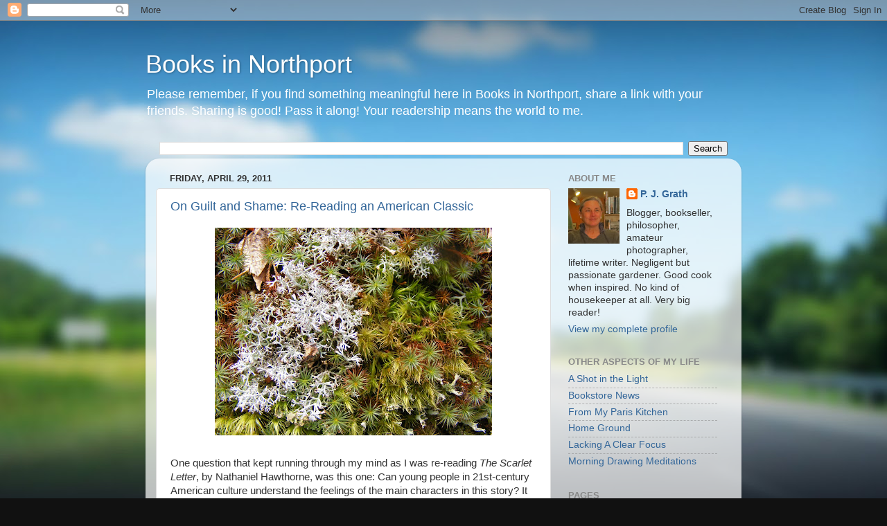

--- FILE ---
content_type: text/html; charset=UTF-8
request_url: https://booksinnorthport.blogspot.com/2011/04/
body_size: 48183
content:
<!DOCTYPE html>
<html class='v2' dir='ltr' lang='en'>
<head>
<link href='https://www.blogger.com/static/v1/widgets/335934321-css_bundle_v2.css' rel='stylesheet' type='text/css'/>
<meta content='width=1100' name='viewport'/>
<meta content='text/html; charset=UTF-8' http-equiv='Content-Type'/>
<meta content='blogger' name='generator'/>
<link href='https://booksinnorthport.blogspot.com/favicon.ico' rel='icon' type='image/x-icon'/>
<link href='http://booksinnorthport.blogspot.com/2011/04/' rel='canonical'/>
<link rel="alternate" type="application/atom+xml" title="Books in Northport - Atom" href="https://booksinnorthport.blogspot.com/feeds/posts/default" />
<link rel="alternate" type="application/rss+xml" title="Books in Northport - RSS" href="https://booksinnorthport.blogspot.com/feeds/posts/default?alt=rss" />
<link rel="service.post" type="application/atom+xml" title="Books in Northport - Atom" href="https://www.blogger.com/feeds/4130421352415377273/posts/default" />
<!--Can't find substitution for tag [blog.ieCssRetrofitLinks]-->
<meta content='http://booksinnorthport.blogspot.com/2011/04/' property='og:url'/>
<meta content='Books in Northport' property='og:title'/>
<meta content='' property='og:description'/>
<title>Books in Northport: April 2011</title>
<style id='page-skin-1' type='text/css'><!--
/*-----------------------------------------------
Blogger Template Style
Name:     Picture Window
Designer: Blogger
URL:      www.blogger.com
----------------------------------------------- */
/* Content
----------------------------------------------- */
body {
font: normal normal 15px Arial, Tahoma, Helvetica, FreeSans, sans-serif;
color: #333333;
background: #111111 url(//themes.googleusercontent.com/image?id=1OACCYOE0-eoTRTfsBuX1NMN9nz599ufI1Jh0CggPFA_sK80AGkIr8pLtYRpNUKPmwtEa) repeat-x fixed top center;
}
html body .region-inner {
min-width: 0;
max-width: 100%;
width: auto;
}
.content-outer {
font-size: 90%;
}
a:link {
text-decoration:none;
color: #336699;
}
a:visited {
text-decoration:none;
color: #6699cc;
}
a:hover {
text-decoration:underline;
color: #33aaff;
}
.content-outer {
background: transparent none repeat scroll top left;
-moz-border-radius: 0;
-webkit-border-radius: 0;
-goog-ms-border-radius: 0;
border-radius: 0;
-moz-box-shadow: 0 0 0 rgba(0, 0, 0, .15);
-webkit-box-shadow: 0 0 0 rgba(0, 0, 0, .15);
-goog-ms-box-shadow: 0 0 0 rgba(0, 0, 0, .15);
box-shadow: 0 0 0 rgba(0, 0, 0, .15);
margin: 20px auto;
}
.content-inner {
padding: 0;
}
/* Header
----------------------------------------------- */
.header-outer {
background: transparent none repeat-x scroll top left;
_background-image: none;
color: #ffffff;
-moz-border-radius: 0;
-webkit-border-radius: 0;
-goog-ms-border-radius: 0;
border-radius: 0;
}
.Header img, .Header #header-inner {
-moz-border-radius: 0;
-webkit-border-radius: 0;
-goog-ms-border-radius: 0;
border-radius: 0;
}
.header-inner .Header .titlewrapper,
.header-inner .Header .descriptionwrapper {
padding-left: 0;
padding-right: 0;
}
.Header h1 {
font: normal normal 36px Arial, Tahoma, Helvetica, FreeSans, sans-serif;
text-shadow: 1px 1px 3px rgba(0, 0, 0, 0.3);
}
.Header h1 a {
color: #ffffff;
}
.Header .description {
font-size: 130%;
}
/* Tabs
----------------------------------------------- */
.tabs-inner {
margin: .5em 20px 0;
padding: 0;
}
.tabs-inner .section {
margin: 0;
}
.tabs-inner .widget ul {
padding: 0;
background: transparent none repeat scroll bottom;
-moz-border-radius: 0;
-webkit-border-radius: 0;
-goog-ms-border-radius: 0;
border-radius: 0;
}
.tabs-inner .widget li {
border: none;
}
.tabs-inner .widget li a {
display: inline-block;
padding: .5em 1em;
margin-right: .25em;
color: #ffffff;
font: normal normal 15px Arial, Tahoma, Helvetica, FreeSans, sans-serif;
-moz-border-radius: 10px 10px 0 0;
-webkit-border-top-left-radius: 10px;
-webkit-border-top-right-radius: 10px;
-goog-ms-border-radius: 10px 10px 0 0;
border-radius: 10px 10px 0 0;
background: transparent url(https://resources.blogblog.com/blogblog/data/1kt/transparent/black50.png) repeat scroll top left;
border-right: 1px solid transparent;
}
.tabs-inner .widget li:first-child a {
padding-left: 1.25em;
-moz-border-radius-topleft: 10px;
-moz-border-radius-bottomleft: 0;
-webkit-border-top-left-radius: 10px;
-webkit-border-bottom-left-radius: 0;
-goog-ms-border-top-left-radius: 10px;
-goog-ms-border-bottom-left-radius: 0;
border-top-left-radius: 10px;
border-bottom-left-radius: 0;
}
.tabs-inner .widget li.selected a,
.tabs-inner .widget li a:hover {
position: relative;
z-index: 1;
background: transparent url(https://resources.blogblog.com/blogblog/data/1kt/transparent/white80.png) repeat scroll bottom;
color: #336699;
-moz-box-shadow: 0 0 3px rgba(0, 0, 0, .15);
-webkit-box-shadow: 0 0 3px rgba(0, 0, 0, .15);
-goog-ms-box-shadow: 0 0 3px rgba(0, 0, 0, .15);
box-shadow: 0 0 3px rgba(0, 0, 0, .15);
}
/* Headings
----------------------------------------------- */
h2 {
font: bold normal 13px Arial, Tahoma, Helvetica, FreeSans, sans-serif;
text-transform: uppercase;
color: #888888;
margin: .5em 0;
}
/* Main
----------------------------------------------- */
.main-outer {
background: transparent url(https://resources.blogblog.com/blogblog/data/1kt/transparent/white80.png) repeat scroll top left;
-moz-border-radius: 20px 20px 0 0;
-webkit-border-top-left-radius: 20px;
-webkit-border-top-right-radius: 20px;
-webkit-border-bottom-left-radius: 0;
-webkit-border-bottom-right-radius: 0;
-goog-ms-border-radius: 20px 20px 0 0;
border-radius: 20px 20px 0 0;
-moz-box-shadow: 0 1px 3px rgba(0, 0, 0, .15);
-webkit-box-shadow: 0 1px 3px rgba(0, 0, 0, .15);
-goog-ms-box-shadow: 0 1px 3px rgba(0, 0, 0, .15);
box-shadow: 0 1px 3px rgba(0, 0, 0, .15);
}
.main-inner {
padding: 15px 20px 20px;
}
.main-inner .column-center-inner {
padding: 0 0;
}
.main-inner .column-left-inner {
padding-left: 0;
}
.main-inner .column-right-inner {
padding-right: 0;
}
/* Posts
----------------------------------------------- */
h3.post-title {
margin: 0;
font: normal normal 18px Arial, Tahoma, Helvetica, FreeSans, sans-serif;
}
.comments h4 {
margin: 1em 0 0;
font: normal normal 18px Arial, Tahoma, Helvetica, FreeSans, sans-serif;
}
.date-header span {
color: #333333;
}
.post-outer {
background-color: #ffffff;
border: solid 1px #dddddd;
-moz-border-radius: 5px;
-webkit-border-radius: 5px;
border-radius: 5px;
-goog-ms-border-radius: 5px;
padding: 15px 20px;
margin: 0 -20px 20px;
}
.post-body {
line-height: 1.4;
font-size: 110%;
position: relative;
}
.post-header {
margin: 0 0 1.5em;
color: #999999;
line-height: 1.6;
}
.post-footer {
margin: .5em 0 0;
color: #999999;
line-height: 1.6;
}
#blog-pager {
font-size: 140%
}
#comments .comment-author {
padding-top: 1.5em;
border-top: dashed 1px #ccc;
border-top: dashed 1px rgba(128, 128, 128, .5);
background-position: 0 1.5em;
}
#comments .comment-author:first-child {
padding-top: 0;
border-top: none;
}
.avatar-image-container {
margin: .2em 0 0;
}
/* Comments
----------------------------------------------- */
.comments .comments-content .icon.blog-author {
background-repeat: no-repeat;
background-image: url([data-uri]);
}
.comments .comments-content .loadmore a {
border-top: 1px solid #33aaff;
border-bottom: 1px solid #33aaff;
}
.comments .continue {
border-top: 2px solid #33aaff;
}
/* Widgets
----------------------------------------------- */
.widget ul, .widget #ArchiveList ul.flat {
padding: 0;
list-style: none;
}
.widget ul li, .widget #ArchiveList ul.flat li {
border-top: dashed 1px #ccc;
border-top: dashed 1px rgba(128, 128, 128, .5);
}
.widget ul li:first-child, .widget #ArchiveList ul.flat li:first-child {
border-top: none;
}
.widget .post-body ul {
list-style: disc;
}
.widget .post-body ul li {
border: none;
}
/* Footer
----------------------------------------------- */
.footer-outer {
color:#cccccc;
background: transparent url(https://resources.blogblog.com/blogblog/data/1kt/transparent/black50.png) repeat scroll top left;
-moz-border-radius: 0 0 20px 20px;
-webkit-border-top-left-radius: 0;
-webkit-border-top-right-radius: 0;
-webkit-border-bottom-left-radius: 20px;
-webkit-border-bottom-right-radius: 20px;
-goog-ms-border-radius: 0 0 20px 20px;
border-radius: 0 0 20px 20px;
-moz-box-shadow: 0 1px 3px rgba(0, 0, 0, .15);
-webkit-box-shadow: 0 1px 3px rgba(0, 0, 0, .15);
-goog-ms-box-shadow: 0 1px 3px rgba(0, 0, 0, .15);
box-shadow: 0 1px 3px rgba(0, 0, 0, .15);
}
.footer-inner {
padding: 10px 20px 20px;
}
.footer-outer a {
color: #99ccee;
}
.footer-outer a:visited {
color: #77aaee;
}
.footer-outer a:hover {
color: #33aaff;
}
.footer-outer .widget h2 {
color: #aaaaaa;
}
/* Mobile
----------------------------------------------- */
html body.mobile {
height: auto;
}
html body.mobile {
min-height: 480px;
background-size: 100% auto;
}
.mobile .body-fauxcolumn-outer {
background: transparent none repeat scroll top left;
}
html .mobile .mobile-date-outer, html .mobile .blog-pager {
border-bottom: none;
background: transparent url(https://resources.blogblog.com/blogblog/data/1kt/transparent/white80.png) repeat scroll top left;
margin-bottom: 10px;
}
.mobile .date-outer {
background: transparent url(https://resources.blogblog.com/blogblog/data/1kt/transparent/white80.png) repeat scroll top left;
}
.mobile .header-outer, .mobile .main-outer,
.mobile .post-outer, .mobile .footer-outer {
-moz-border-radius: 0;
-webkit-border-radius: 0;
-goog-ms-border-radius: 0;
border-radius: 0;
}
.mobile .content-outer,
.mobile .main-outer,
.mobile .post-outer {
background: inherit;
border: none;
}
.mobile .content-outer {
font-size: 100%;
}
.mobile-link-button {
background-color: #336699;
}
.mobile-link-button a:link, .mobile-link-button a:visited {
color: #ffffff;
}
.mobile-index-contents {
color: #333333;
}
.mobile .tabs-inner .PageList .widget-content {
background: transparent url(https://resources.blogblog.com/blogblog/data/1kt/transparent/white80.png) repeat scroll bottom;
color: #336699;
}
.mobile .tabs-inner .PageList .widget-content .pagelist-arrow {
border-left: 1px solid transparent;
}

--></style>
<style id='template-skin-1' type='text/css'><!--
body {
min-width: 860px;
}
.content-outer, .content-fauxcolumn-outer, .region-inner {
min-width: 860px;
max-width: 860px;
_width: 860px;
}
.main-inner .columns {
padding-left: 0px;
padding-right: 260px;
}
.main-inner .fauxcolumn-center-outer {
left: 0px;
right: 260px;
/* IE6 does not respect left and right together */
_width: expression(this.parentNode.offsetWidth -
parseInt("0px") -
parseInt("260px") + 'px');
}
.main-inner .fauxcolumn-left-outer {
width: 0px;
}
.main-inner .fauxcolumn-right-outer {
width: 260px;
}
.main-inner .column-left-outer {
width: 0px;
right: 100%;
margin-left: -0px;
}
.main-inner .column-right-outer {
width: 260px;
margin-right: -260px;
}
#layout {
min-width: 0;
}
#layout .content-outer {
min-width: 0;
width: 800px;
}
#layout .region-inner {
min-width: 0;
width: auto;
}
body#layout div.add_widget {
padding: 8px;
}
body#layout div.add_widget a {
margin-left: 32px;
}
--></style>
<style>
    body {background-image:url(\/\/themes.googleusercontent.com\/image?id=1OACCYOE0-eoTRTfsBuX1NMN9nz599ufI1Jh0CggPFA_sK80AGkIr8pLtYRpNUKPmwtEa);}
    
@media (max-width: 200px) { body {background-image:url(\/\/themes.googleusercontent.com\/image?id=1OACCYOE0-eoTRTfsBuX1NMN9nz599ufI1Jh0CggPFA_sK80AGkIr8pLtYRpNUKPmwtEa&options=w200);}}
@media (max-width: 400px) and (min-width: 201px) { body {background-image:url(\/\/themes.googleusercontent.com\/image?id=1OACCYOE0-eoTRTfsBuX1NMN9nz599ufI1Jh0CggPFA_sK80AGkIr8pLtYRpNUKPmwtEa&options=w400);}}
@media (max-width: 800px) and (min-width: 401px) { body {background-image:url(\/\/themes.googleusercontent.com\/image?id=1OACCYOE0-eoTRTfsBuX1NMN9nz599ufI1Jh0CggPFA_sK80AGkIr8pLtYRpNUKPmwtEa&options=w800);}}
@media (max-width: 1200px) and (min-width: 801px) { body {background-image:url(\/\/themes.googleusercontent.com\/image?id=1OACCYOE0-eoTRTfsBuX1NMN9nz599ufI1Jh0CggPFA_sK80AGkIr8pLtYRpNUKPmwtEa&options=w1200);}}
/* Last tag covers anything over one higher than the previous max-size cap. */
@media (min-width: 1201px) { body {background-image:url(\/\/themes.googleusercontent.com\/image?id=1OACCYOE0-eoTRTfsBuX1NMN9nz599ufI1Jh0CggPFA_sK80AGkIr8pLtYRpNUKPmwtEa&options=w1600);}}
  </style>
<link href='https://www.blogger.com/dyn-css/authorization.css?targetBlogID=4130421352415377273&amp;zx=b37e241f-6803-4340-9d79-45e48a8b6269' media='none' onload='if(media!=&#39;all&#39;)media=&#39;all&#39;' rel='stylesheet'/><noscript><link href='https://www.blogger.com/dyn-css/authorization.css?targetBlogID=4130421352415377273&amp;zx=b37e241f-6803-4340-9d79-45e48a8b6269' rel='stylesheet'/></noscript>
<meta name='google-adsense-platform-account' content='ca-host-pub-1556223355139109'/>
<meta name='google-adsense-platform-domain' content='blogspot.com'/>

<link rel="stylesheet" href="https://fonts.googleapis.com/css2?display=swap&family=Bookman+Old+Style"></head>
<body class='loading variant-open'>
<div class='navbar section' id='navbar' name='Navbar'><div class='widget Navbar' data-version='1' id='Navbar1'><script type="text/javascript">
    function setAttributeOnload(object, attribute, val) {
      if(window.addEventListener) {
        window.addEventListener('load',
          function(){ object[attribute] = val; }, false);
      } else {
        window.attachEvent('onload', function(){ object[attribute] = val; });
      }
    }
  </script>
<div id="navbar-iframe-container"></div>
<script type="text/javascript" src="https://apis.google.com/js/platform.js"></script>
<script type="text/javascript">
      gapi.load("gapi.iframes:gapi.iframes.style.bubble", function() {
        if (gapi.iframes && gapi.iframes.getContext) {
          gapi.iframes.getContext().openChild({
              url: 'https://www.blogger.com/navbar/4130421352415377273?origin\x3dhttps://booksinnorthport.blogspot.com',
              where: document.getElementById("navbar-iframe-container"),
              id: "navbar-iframe"
          });
        }
      });
    </script><script type="text/javascript">
(function() {
var script = document.createElement('script');
script.type = 'text/javascript';
script.src = '//pagead2.googlesyndication.com/pagead/js/google_top_exp.js';
var head = document.getElementsByTagName('head')[0];
if (head) {
head.appendChild(script);
}})();
</script>
</div></div>
<div class='body-fauxcolumns'>
<div class='fauxcolumn-outer body-fauxcolumn-outer'>
<div class='cap-top'>
<div class='cap-left'></div>
<div class='cap-right'></div>
</div>
<div class='fauxborder-left'>
<div class='fauxborder-right'></div>
<div class='fauxcolumn-inner'>
</div>
</div>
<div class='cap-bottom'>
<div class='cap-left'></div>
<div class='cap-right'></div>
</div>
</div>
</div>
<div class='content'>
<div class='content-fauxcolumns'>
<div class='fauxcolumn-outer content-fauxcolumn-outer'>
<div class='cap-top'>
<div class='cap-left'></div>
<div class='cap-right'></div>
</div>
<div class='fauxborder-left'>
<div class='fauxborder-right'></div>
<div class='fauxcolumn-inner'>
</div>
</div>
<div class='cap-bottom'>
<div class='cap-left'></div>
<div class='cap-right'></div>
</div>
</div>
</div>
<div class='content-outer'>
<div class='content-cap-top cap-top'>
<div class='cap-left'></div>
<div class='cap-right'></div>
</div>
<div class='fauxborder-left content-fauxborder-left'>
<div class='fauxborder-right content-fauxborder-right'></div>
<div class='content-inner'>
<header>
<div class='header-outer'>
<div class='header-cap-top cap-top'>
<div class='cap-left'></div>
<div class='cap-right'></div>
</div>
<div class='fauxborder-left header-fauxborder-left'>
<div class='fauxborder-right header-fauxborder-right'></div>
<div class='region-inner header-inner'>
<div class='header section' id='header' name='Header'><div class='widget Header' data-version='1' id='Header1'>
<div id='header-inner'>
<div class='titlewrapper'>
<h1 class='title'>
<a href='https://booksinnorthport.blogspot.com/'>
Books in Northport
</a>
</h1>
</div>
<div class='descriptionwrapper'>
<p class='description'><span>Please remember, if you find something meaningful here in Books in Northport, share a link with your friends. Sharing is good! Pass it along! Your readership means the world to me.</span></p>
</div>
</div>
</div></div>
</div>
</div>
<div class='header-cap-bottom cap-bottom'>
<div class='cap-left'></div>
<div class='cap-right'></div>
</div>
</div>
</header>
<div class='tabs-outer'>
<div class='tabs-cap-top cap-top'>
<div class='cap-left'></div>
<div class='cap-right'></div>
</div>
<div class='fauxborder-left tabs-fauxborder-left'>
<div class='fauxborder-right tabs-fauxborder-right'></div>
<div class='region-inner tabs-inner'>
<div class='tabs section' id='crosscol' name='Cross-Column'><div class='widget BlogSearch' data-version='1' id='BlogSearch1'>
<h2 class='title'>Search This Blog</h2>
<div class='widget-content'>
<div id='BlogSearch1_form'>
<form action='https://booksinnorthport.blogspot.com/search' class='gsc-search-box' target='_top'>
<table cellpadding='0' cellspacing='0' class='gsc-search-box'>
<tbody>
<tr>
<td class='gsc-input'>
<input autocomplete='off' class='gsc-input' name='q' size='10' title='search' type='text' value=''/>
</td>
<td class='gsc-search-button'>
<input class='gsc-search-button' title='search' type='submit' value='Search'/>
</td>
</tr>
</tbody>
</table>
</form>
</div>
</div>
<div class='clear'></div>
</div></div>
<div class='tabs no-items section' id='crosscol-overflow' name='Cross-Column 2'></div>
</div>
</div>
<div class='tabs-cap-bottom cap-bottom'>
<div class='cap-left'></div>
<div class='cap-right'></div>
</div>
</div>
<div class='main-outer'>
<div class='main-cap-top cap-top'>
<div class='cap-left'></div>
<div class='cap-right'></div>
</div>
<div class='fauxborder-left main-fauxborder-left'>
<div class='fauxborder-right main-fauxborder-right'></div>
<div class='region-inner main-inner'>
<div class='columns fauxcolumns'>
<div class='fauxcolumn-outer fauxcolumn-center-outer'>
<div class='cap-top'>
<div class='cap-left'></div>
<div class='cap-right'></div>
</div>
<div class='fauxborder-left'>
<div class='fauxborder-right'></div>
<div class='fauxcolumn-inner'>
</div>
</div>
<div class='cap-bottom'>
<div class='cap-left'></div>
<div class='cap-right'></div>
</div>
</div>
<div class='fauxcolumn-outer fauxcolumn-left-outer'>
<div class='cap-top'>
<div class='cap-left'></div>
<div class='cap-right'></div>
</div>
<div class='fauxborder-left'>
<div class='fauxborder-right'></div>
<div class='fauxcolumn-inner'>
</div>
</div>
<div class='cap-bottom'>
<div class='cap-left'></div>
<div class='cap-right'></div>
</div>
</div>
<div class='fauxcolumn-outer fauxcolumn-right-outer'>
<div class='cap-top'>
<div class='cap-left'></div>
<div class='cap-right'></div>
</div>
<div class='fauxborder-left'>
<div class='fauxborder-right'></div>
<div class='fauxcolumn-inner'>
</div>
</div>
<div class='cap-bottom'>
<div class='cap-left'></div>
<div class='cap-right'></div>
</div>
</div>
<!-- corrects IE6 width calculation -->
<div class='columns-inner'>
<div class='column-center-outer'>
<div class='column-center-inner'>
<div class='main section' id='main' name='Main'><div class='widget Blog' data-version='1' id='Blog1'>
<div class='blog-posts hfeed'>

          <div class="date-outer">
        
<h2 class='date-header'><span>Friday, April 29, 2011</span></h2>

          <div class="date-posts">
        
<div class='post-outer'>
<div class='post hentry uncustomized-post-template' itemprop='blogPost' itemscope='itemscope' itemtype='http://schema.org/BlogPosting'>
<meta content='https://blogger.googleusercontent.com/img/b/R29vZ2xl/AVvXsEjJrrc-9AJt6OpCFp11xpQsS1Ewj3lIGGUte15Hio5KekvaU0w1IFdQrbxDWUTOX8JV9pkC3yTkL_wBuNBBOEdHzrQROeX425vh94AI1eaE2_QRZ0pSGiGQgRXm_rBEPZ8vfd-cA1SrJLU/s400/m4.JPG' itemprop='image_url'/>
<meta content='4130421352415377273' itemprop='blogId'/>
<meta content='6674062789677341217' itemprop='postId'/>
<a name='6674062789677341217'></a>
<h3 class='post-title entry-title' itemprop='name'>
<a href='https://booksinnorthport.blogspot.com/2011/04/on-guilt-and-shame-re-reading-american.html'>On Guilt and Shame: Re-Reading an American Classic</a>
</h3>
<div class='post-header'>
<div class='post-header-line-1'></div>
</div>
<div class='post-body entry-content' id='post-body-6674062789677341217' itemprop='description articleBody'>
<a href="https://blogger.googleusercontent.com/img/b/R29vZ2xl/AVvXsEjJrrc-9AJt6OpCFp11xpQsS1Ewj3lIGGUte15Hio5KekvaU0w1IFdQrbxDWUTOX8JV9pkC3yTkL_wBuNBBOEdHzrQROeX425vh94AI1eaE2_QRZ0pSGiGQgRXm_rBEPZ8vfd-cA1SrJLU/s1600/m4.JPG" onblur="try {parent.deselectBloggerImageGracefully();} catch(e) {}"><img alt="" border="0" id="BLOGGER_PHOTO_ID_5601032340317745106" src="https://blogger.googleusercontent.com/img/b/R29vZ2xl/AVvXsEjJrrc-9AJt6OpCFp11xpQsS1Ewj3lIGGUte15Hio5KekvaU0w1IFdQrbxDWUTOX8JV9pkC3yTkL_wBuNBBOEdHzrQROeX425vh94AI1eaE2_QRZ0pSGiGQgRXm_rBEPZ8vfd-cA1SrJLU/s400/m4.JPG" style="display:block; margin:0px auto 10px; text-align:center;cursor:pointer; cursor:hand;width: 400px; height: 300px;" /></a><br />One question that kept running through my mind as I was re-reading <span style="font-style:italic;">The Scarlet Letter</span>, by Nathaniel Hawthorne, was this one: Can young people in 21st-century American culture understand the feelings of the main characters in this story? It isn&#8217;t only laws and social standards that have changed, but, because of those changes, the way people feel about their own actions seems very, very different. At least, this is true on the surface, but I seriously wonder if &#8220;old-fashioned&#8221; feelings guilt and shame are really gone from postmodern consciousness. <br /><br />For example, there was a relatively recent radio phenomenon (I don&#8217;t know if she is still on the air or not), a call-in program hosted by &#8220;Dr. Laura.&#8221; Whenever I heard this program, I was amazed at the host&#8217;s punitive, harsh, scolding manner and the callers&#8217; wishy-washy acceptance of her judgment against them. They seemed to be calling in for advice and help, what they got instead was a verbal bashing, and yet more and more people, who had heard these same conversations, kept calling in to be bashed! I couldn&#8217;t understand it, and not understanding frustrated me. Finally I came up with a hypothesis: The callers were not calling for advice at all. They were calling because they <span style="font-style:italic;">knew they&#8217;d done something bad</span>, and they <span style="font-style:italic;">wanted to be punished!</span> &#8220;Dr. Laura&#8221; gave them what they felt they deserved, which was what they wanted. (Would they &#8220;go and sin no more&#8221;? Had they received any insight from the scolding? That&#8217;s another thing I would dearly like to know.) My hunch is that people in our time still feel bad engaging in infidelity and many lesser wrongs (gossip, for instance), despite a culture that treats these matters as elements of comedy.<br /><br /><a href="https://blogger.googleusercontent.com/img/b/R29vZ2xl/AVvXsEjGc3BkWA5pUIoqO5dMNaepQxye3YoLiambT7bod5-8X15PARgLHrDkXYST5favKz2ytSXvUzB40xAqRFy_3H3gahFDkdOKmuSEPqLEm7UhGogaBtR1Iqey3IQmVyS-hWjC1FrWi8lwx7c/s1600/m1.JPG" onblur="try {parent.deselectBloggerImageGracefully();} catch(e) {}"><img alt="" border="0" id="BLOGGER_PHOTO_ID_5601032657088667922" src="https://blogger.googleusercontent.com/img/b/R29vZ2xl/AVvXsEjGc3BkWA5pUIoqO5dMNaepQxye3YoLiambT7bod5-8X15PARgLHrDkXYST5favKz2ytSXvUzB40xAqRFy_3H3gahFDkdOKmuSEPqLEm7UhGogaBtR1Iqey3IQmVyS-hWjC1FrWi8lwx7c/s200/m1.JPG" style="float:left; margin:0 10px 10px 0;cursor:pointer; cursor:hand;width: 200px; height: 150px;" /></a>We know from the story how Hester Prynne and Reverend Dimmesdale and Roger Chillingworth judge themselves and each other: Each one of them sees that all three bear a burden of guilt, although only Roger is motivated by revenge, judging himself the most sinned against. What I can&#8217;t decide for sure is how the author judged the three. It&#8217;s pretty clear he had little sympathy for Chillingworth. (Did Hawthorne turn C. into a demon, or did C. turn himself into one? Both?) Dimmesdale seemed to suffer the most, and Hawthorne also seemed most sympathetic to him. But how did Hawthorne judge Hester? Did he? Should authors judge their characters? We moderns tend to think not, but earlier generations had a different sensibility.<br /><br /><a href="https://blogger.googleusercontent.com/img/b/R29vZ2xl/AVvXsEiwjztCd5CPYvLTi8ot_xi2nY6IH-oO925tTj6buWRUnW2YUbe-QE6_RZi0eouhEOAuhuatFuU0Mtk2gCKnnwuKkBcZa4QO-W-l_cUfuDVGcDrLs9xT3yXdt_0pJeESGFT5xqOLsiB2LnE/s1600/m2.JPG" onblur="try {parent.deselectBloggerImageGracefully();} catch(e) {}"><img alt="" border="0" id="BLOGGER_PHOTO_ID_5601032350191166242" src="https://blogger.googleusercontent.com/img/b/R29vZ2xl/AVvXsEiwjztCd5CPYvLTi8ot_xi2nY6IH-oO925tTj6buWRUnW2YUbe-QE6_RZi0eouhEOAuhuatFuU0Mtk2gCKnnwuKkBcZa4QO-W-l_cUfuDVGcDrLs9xT3yXdt_0pJeESGFT5xqOLsiB2LnE/s400/m2.JPG" style="display:block; margin:0px auto 10px; text-align:center;cursor:pointer; cursor:hand;width: 400px; height: 300px;" /></a><br />I see Hawthorne&#8217;s admiration for Hester&#8217;s strength of character, as well as for her beauty (in fact, she is the strongest of the three), and yet she seems to make the author a bit nervous, too. Her heart, after all, is never chastened, never tamed. She acknowledges and accepts the public judgment against her but never fully internalizes it. If Chillingworth had not thrown a monkey wrench into the works, Hester would have carried the minister back to the Old World to be happy. Would he have been happy? Would she? They would still have had to live a lie of some kind, if Dimmesdale were to have any position of public honor. Wouldn&#8217;t his heart have continued to ache at the hypocrisy of his life, the difference between what people saw in him and what he knew about himself? Frail and weak as he was, physically and in character, I can easily imagine Hester being forced into being more mother and nurse to him than lover. <br /><br />It occurred to me as I was writing the last paragraph and went back to read the &#8220;Dr. Laura&#8221; part that Hester&#8217;s strength may come&#8212;and Hawthorne is pointing this out to us clearly; I was simply slow to see it&#8212;at least in part from the fact that she lived truthfully in her world and received her punishment from that world, while Chillingworth admitted his guilt only to Hester, hiding it from the world, and Dimmesdale declared his guilt publicly only in the last moments of his life. For both the men, then, you might say it was their hidden guilt and private suffering that ultimately destroyed them. <br /><br /><a href="https://blogger.googleusercontent.com/img/b/R29vZ2xl/AVvXsEhiq6Z9Y0B1i_WMQ-aesUNgzqOiBktomOmInmJd8C6t9rl0hkdXIbhKvFZ3xp_EJooJSQjzLJvolKxQ2yquiLdcHQfSX1bgv2yQYEL0IFROMt8Zobc_0tNowtjb4Veo0aGYnxx4g0J_ObQ/s1600/m3.JPG" onblur="try {parent.deselectBloggerImageGracefully();} catch(e) {}"><img alt="" border="0" id="BLOGGER_PHOTO_ID_5601032343488984530" src="https://blogger.googleusercontent.com/img/b/R29vZ2xl/AVvXsEhiq6Z9Y0B1i_WMQ-aesUNgzqOiBktomOmInmJd8C6t9rl0hkdXIbhKvFZ3xp_EJooJSQjzLJvolKxQ2yquiLdcHQfSX1bgv2yQYEL0IFROMt8Zobc_0tNowtjb4Veo0aGYnxx4g0J_ObQ/s400/m3.JPG" style="display:block; margin:0px auto 10px; text-align:center;cursor:pointer; cursor:hand;width: 400px; height: 300px;" /></a><br />Postmodern psychology has primarily concerned itself with ridding us of guilt and shame. Where such feelings are inappropriate, throwing them off has got to be a good thing. But when, for instance, Sartre complained that someone who saw him peering through a keyhole was &#8220;objectifying&#8221; him, turning him into a thing rather than seeing him as a person, was not the truth more that he was rightly embarrassed to be seen doing something shameful?
<div style='clear: both;'></div>
</div>
<div class='post-footer'>
<div class='post-footer-line post-footer-line-1'>
<span class='post-author vcard'>
Posted by
<span class='fn' itemprop='author' itemscope='itemscope' itemtype='http://schema.org/Person'>
<meta content='https://www.blogger.com/profile/12693462910472164289' itemprop='url'/>
<a class='g-profile' href='https://www.blogger.com/profile/12693462910472164289' rel='author' title='author profile'>
<span itemprop='name'>P. J. Grath</span>
</a>
</span>
</span>
<span class='post-timestamp'>
at
<meta content='http://booksinnorthport.blogspot.com/2011/04/on-guilt-and-shame-re-reading-american.html' itemprop='url'/>
<a class='timestamp-link' href='https://booksinnorthport.blogspot.com/2011/04/on-guilt-and-shame-re-reading-american.html' rel='bookmark' title='permanent link'><abbr class='published' itemprop='datePublished' title='2011-04-29T07:01:00-07:00'>7:01&#8239;AM</abbr></a>
</span>
<span class='post-comment-link'>
<a class='comment-link' href='https://www.blogger.com/comment/fullpage/post/4130421352415377273/6674062789677341217' onclick='javascript:window.open(this.href, "bloggerPopup", "toolbar=0,location=0,statusbar=1,menubar=0,scrollbars=yes,width=640,height=500"); return false;'>
4 comments:
  </a>
</span>
<span class='post-icons'>
<span class='item-action'>
<a href='https://www.blogger.com/email-post/4130421352415377273/6674062789677341217' title='Email Post'>
<img alt='' class='icon-action' height='13' src='https://resources.blogblog.com/img/icon18_email.gif' width='18'/>
</a>
</span>
<span class='item-control blog-admin pid-1992251274'>
<a href='https://www.blogger.com/post-edit.g?blogID=4130421352415377273&postID=6674062789677341217&from=pencil' title='Edit Post'>
<img alt='' class='icon-action' height='18' src='https://resources.blogblog.com/img/icon18_edit_allbkg.gif' width='18'/>
</a>
</span>
</span>
<div class='post-share-buttons goog-inline-block'>
</div>
</div>
<div class='post-footer-line post-footer-line-2'>
<span class='post-labels'>
Labels:
<a href='https://booksinnorthport.blogspot.com/search/label/American%20literature' rel='tag'>American literature</a>,
<a href='https://booksinnorthport.blogspot.com/search/label/classics' rel='tag'>classics</a>,
<a href='https://booksinnorthport.blogspot.com/search/label/fiction' rel='tag'>fiction</a>,
<a href='https://booksinnorthport.blogspot.com/search/label/Nathaniel%20Hawthorne' rel='tag'>Nathaniel Hawthorne</a>,
<a href='https://booksinnorthport.blogspot.com/search/label/philosophy' rel='tag'>philosophy</a>,
<a href='https://booksinnorthport.blogspot.com/search/label/psychology' rel='tag'>psychology</a>,
<a href='https://booksinnorthport.blogspot.com/search/label/reading' rel='tag'>reading</a>
</span>
</div>
<div class='post-footer-line post-footer-line-3'>
<span class='post-location'>
</span>
</div>
</div>
</div>
</div>

          </div></div>
        

          <div class="date-outer">
        
<h2 class='date-header'><span>Sunday, April 24, 2011</span></h2>

          <div class="date-posts">
        
<div class='post-outer'>
<div class='post hentry uncustomized-post-template' itemprop='blogPost' itemscope='itemscope' itemtype='http://schema.org/BlogPosting'>
<meta content='https://blogger.googleusercontent.com/img/b/R29vZ2xl/AVvXsEgcE-f9GIKOLnVICiMmB85uNZjvkKkbWJETGTByMpAZKu0TNBL3mB-GUpV7DAwO2iXF9880EKKmhG7xUo0DZYbdqEbX6MfuADhyONsTkhYcqAPX2Hb_cHU1yOavUaTYb-WAiQgY6KqR2nc/s400/sendbloodroot.jpg' itemprop='image_url'/>
<meta content='4130421352415377273' itemprop='blogId'/>
<meta content='2956141565843976791' itemprop='postId'/>
<a name='2956141565843976791'></a>
<h3 class='post-title entry-title' itemprop='name'>
<a href='https://booksinnorthport.blogspot.com/2011/04/easter-morning-walk-in-woods-and-spring.html'>Easter Morning Walk in the Woods (Corrected) and Spring Gardening Ideas</a>
</h3>
<div class='post-header'>
<div class='post-header-line-1'></div>
</div>
<div class='post-body entry-content' id='post-body-2956141565843976791' itemprop='description articleBody'>
<a href="https://blogger.googleusercontent.com/img/b/R29vZ2xl/AVvXsEgcE-f9GIKOLnVICiMmB85uNZjvkKkbWJETGTByMpAZKu0TNBL3mB-GUpV7DAwO2iXF9880EKKmhG7xUo0DZYbdqEbX6MfuADhyONsTkhYcqAPX2Hb_cHU1yOavUaTYb-WAiQgY6KqR2nc/s1600/sendbloodroot.jpg" onblur="try {parent.deselectBloggerImageGracefully();} catch(e) {}"><img alt="" border="0" id="BLOGGER_PHOTO_ID_5599296908360653970" src="https://blogger.googleusercontent.com/img/b/R29vZ2xl/AVvXsEgcE-f9GIKOLnVICiMmB85uNZjvkKkbWJETGTByMpAZKu0TNBL3mB-GUpV7DAwO2iXF9880EKKmhG7xUo0DZYbdqEbX6MfuADhyONsTkhYcqAPX2Hb_cHU1yOavUaTYb-WAiQgY6KqR2nc/s400/sendbloodroot.jpg" style="display:block; margin:0px auto 10px; text-align:center;cursor:pointer; cursor:hand;width: 360px; height: 348px;" /></a><br />Everyone in and around Northport watches the spot along the highway south of town where a large colony of bloodroot (<span style="font-style:italic;">Sanguinaria canadensis</span>, a member of the poppy family) blooms in early spring, but how did one lone plant come to be in the woods near my home, where I&#8217;ve never seen bloodroot before? Did it hitchhike in the body of a deer? I went back on Easter morning to check on my new neighbor again. The flowers weren&#8217;t any closer to opening, but this time I had my camera with me, so you can see <a href="http://shotinlight.blogspot.com/2011/04/new-neighbor-in-woods-near-home.html">my other blog</a> for more photos of the little darling. <span style="font-weight:bold;">But thanks to Gerry Sell at Torch Lake Views for setting me straight: this is not bloodroot!</span> At Gerry's nudge, I checked out another possibility, and she was right, I was wrong.<br /><br />Here is part of the description of round-leafed hepatica given by Harry C. Lund (<span style="font-style:italic;">Michigan Wildflowers in Color</span>): <br /><blockquote>Usually many individual flowers per plant, each with many thread-like stamens in its center, and each borne single on a hairy flowerstalk; 3 hairy bracts that resemble sepals below each blossom.<br /><br />Leaves are smooth with 3 rounded lobes; leaves persist through winter. At blossom time these overwintered leaves are present and have a brown-purple color. New leaves develop after blossom time.</blockquote><br />Round-leafed hepatica, or liverwort, <span style="font-style:italic;">Hepatica americana</span>, is a member of the crowfoot family, Ranunculaceae. The cowslip, or marsh marigold, is also in this family, and we should start looking for it in boggy places and along streams before too long.<br /><br /><a href="https://blogger.googleusercontent.com/img/b/R29vZ2xl/AVvXsEgNvj-ZBnoHFeBVa5P_aSuITTzMhzqGjljfk5qPWSI8AoBG7aX_6w3m36O3bEMMtBImwm2dyMtRWyGsWs1iLTgdTuqvVzJ8RbMVVblHxSlDOEYg8hfHk-pl547XusjaYHc_kJBpnjYSvfQ/s1600/bk1cover.jpg" onblur="try {parent.deselectBloggerImageGracefully();} catch(e) {}"><img alt="" border="0" id="BLOGGER_PHOTO_ID_5599298685808724530" src="https://blogger.googleusercontent.com/img/b/R29vZ2xl/AVvXsEgNvj-ZBnoHFeBVa5P_aSuITTzMhzqGjljfk5qPWSI8AoBG7aX_6w3m36O3bEMMtBImwm2dyMtRWyGsWs1iLTgdTuqvVzJ8RbMVVblHxSlDOEYg8hfHk-pl547XusjaYHc_kJBpnjYSvfQ/s200/bk1cover.jpg" style="float:left; margin:0 10px 10px 0;cursor:pointer; cursor:hand;width: 150px; height: 200px;" /></a>All of us in temperate climates find our thoughts in spring turning to the birds and the bees&#8212;and the butterflies, too--and this season I'm happy to have at Dog Ears Books a new title to inspire and excite and energize us all for the work ahead.<br /><br /><br /><br /><br /><br /><blockquote>This book emphasizes what you as an individual can do to protect and strengthen pollinator populations by guiding you through the steps necessary to manage or enhance pollinator habitat in your backyard, farm, school campus, or natural area. However, to protect pollinators for the long term it&#8217;s important to consider these species and their ecological role in a larger context, and to enact policies that protect them on a local, national, and international level.<br /><br />We stand at a crossroad. Honey beekeepers lose unprecedented numbers of their honey bee colonies each year. Once-common bumble bees are disappearing across North America and Europe. Heavily developed agricultural and urban landscapes lack the habitat to support a diversity and abundance of bees, butterflies, and other pollinators.<br /><br />- <span style="font-style:italic;">Attracting Native Polinators: Protecting North America&#8217;s Bees and Butterflies</span>. The Xerxes Society Guide. North Adams, MA: Storey Publishing, 2011</blockquote><br /><br /><a href="https://blogger.googleusercontent.com/img/b/R29vZ2xl/AVvXsEiDc_OSAgdxg47wOLx2ToHy-VBROLUdXOLDcRnyUxjXepPHS2jSEQRRPjlYvSH5HbjfBQbAwDrUe7lATHHXQrHJ7MKjzY9GCfh4ONiZRUvi5HFsQYS98ksWNuowCZK3AW-6IhCGAT0lj3A/s1600/bk4pollination.jpg" onblur="try {parent.deselectBloggerImageGracefully();} catch(e) {}"><img alt="" border="0" id="BLOGGER_PHOTO_ID_5599295619794285842" src="https://blogger.googleusercontent.com/img/b/R29vZ2xl/AVvXsEiDc_OSAgdxg47wOLx2ToHy-VBROLUdXOLDcRnyUxjXepPHS2jSEQRRPjlYvSH5HbjfBQbAwDrUe7lATHHXQrHJ7MKjzY9GCfh4ONiZRUvi5HFsQYS98ksWNuowCZK3AW-6IhCGAT0lj3A/s400/bk4pollination.jpg" style="display:block; margin:0px auto 10px; text-align:center;cursor:pointer; cursor:hand;width: 270px; height: 360px;" /></a><br />Another bad news story? No, the good news is that when it comes to pollinators and habitats to support them, you can do something, and this book tells you how. Your beautiful and entertaining butterfly garden will double as a bee garden, providing habitat for insects that do critical work to feed all of us. Presenting material clearly, with lavish color illustrations, this informative book is full of delights and surprises.<br /><br /><a href="https://blogger.googleusercontent.com/img/b/R29vZ2xl/AVvXsEjjcNVSHs-McyyPYTIxYTBdvojaEpYk8NmFSVW1CHnGpgtk_pq5uYdTYOqLwxyhSxFGPdGIMcSTYsilAYVs5_NWJK6GZtX8uwxG_5N1WtnCcL8JGkxQ3a7ASlLUJVcuHJVWwDp9TKjXUjs/s1600/bk3habitat.jpg" onblur="try {parent.deselectBloggerImageGracefully();} catch(e) {}"><img alt="" border="0" id="BLOGGER_PHOTO_ID_5599295616582646418" src="https://blogger.googleusercontent.com/img/b/R29vZ2xl/AVvXsEjjcNVSHs-McyyPYTIxYTBdvojaEpYk8NmFSVW1CHnGpgtk_pq5uYdTYOqLwxyhSxFGPdGIMcSTYsilAYVs5_NWJK6GZtX8uwxG_5N1WtnCcL8JGkxQ3a7ASlLUJVcuHJVWwDp9TKjXUjs/s400/bk3habitat.jpg" style="display:block; margin:0px auto 10px; text-align:center;cursor:pointer; cursor:hand;width: 360px; height: 270px;" /></a><br /><a href="https://blogger.googleusercontent.com/img/b/R29vZ2xl/AVvXsEhmrMsWu2SBlKcPlqnHK9smAGBDaiQwbHJnawh0U0s2AVa4QVkcB0zT3I3aBX0qghkrQDxwlbwEYQoz0VPSN3k2vpJm2II9dvaxmVrT5W-zJ6QQ2t68dYG8ZdRtsFnbRi8D0IXZfRn0_kY/s1600/bk2bee.jpg" onblur="try {parent.deselectBloggerImageGracefully();} catch(e) {}"><img alt="" border="0" id="BLOGGER_PHOTO_ID_5599296312180759282" src="https://blogger.googleusercontent.com/img/b/R29vZ2xl/AVvXsEhmrMsWu2SBlKcPlqnHK9smAGBDaiQwbHJnawh0U0s2AVa4QVkcB0zT3I3aBX0qghkrQDxwlbwEYQoz0VPSN3k2vpJm2II9dvaxmVrT5W-zJ6QQ2t68dYG8ZdRtsFnbRi8D0IXZfRn0_kY/s400/bk2bee.jpg" style="display:block; margin:0px auto 10px; text-align:center;cursor:pointer; cursor:hand;width: 360px; height: 270px;" /></a>
<div style='clear: both;'></div>
</div>
<div class='post-footer'>
<div class='post-footer-line post-footer-line-1'>
<span class='post-author vcard'>
Posted by
<span class='fn' itemprop='author' itemscope='itemscope' itemtype='http://schema.org/Person'>
<meta content='https://www.blogger.com/profile/12693462910472164289' itemprop='url'/>
<a class='g-profile' href='https://www.blogger.com/profile/12693462910472164289' rel='author' title='author profile'>
<span itemprop='name'>P. J. Grath</span>
</a>
</span>
</span>
<span class='post-timestamp'>
at
<meta content='http://booksinnorthport.blogspot.com/2011/04/easter-morning-walk-in-woods-and-spring.html' itemprop='url'/>
<a class='timestamp-link' href='https://booksinnorthport.blogspot.com/2011/04/easter-morning-walk-in-woods-and-spring.html' rel='bookmark' title='permanent link'><abbr class='published' itemprop='datePublished' title='2011-04-24T16:23:00-07:00'>4:23&#8239;PM</abbr></a>
</span>
<span class='post-comment-link'>
<a class='comment-link' href='https://www.blogger.com/comment/fullpage/post/4130421352415377273/2956141565843976791' onclick='javascript:window.open(this.href, "bloggerPopup", "toolbar=0,location=0,statusbar=1,menubar=0,scrollbars=yes,width=640,height=500"); return false;'>
5 comments:
  </a>
</span>
<span class='post-icons'>
<span class='item-action'>
<a href='https://www.blogger.com/email-post/4130421352415377273/2956141565843976791' title='Email Post'>
<img alt='' class='icon-action' height='13' src='https://resources.blogblog.com/img/icon18_email.gif' width='18'/>
</a>
</span>
<span class='item-control blog-admin pid-1992251274'>
<a href='https://www.blogger.com/post-edit.g?blogID=4130421352415377273&postID=2956141565843976791&from=pencil' title='Edit Post'>
<img alt='' class='icon-action' height='18' src='https://resources.blogblog.com/img/icon18_edit_allbkg.gif' width='18'/>
</a>
</span>
</span>
<div class='post-share-buttons goog-inline-block'>
</div>
</div>
<div class='post-footer-line post-footer-line-2'>
<span class='post-labels'>
Labels:
<a href='https://booksinnorthport.blogspot.com/search/label/books' rel='tag'>books</a>,
<a href='https://booksinnorthport.blogspot.com/search/label/gardening' rel='tag'>gardening</a>,
<a href='https://booksinnorthport.blogspot.com/search/label/insects' rel='tag'>insects</a>,
<a href='https://booksinnorthport.blogspot.com/search/label/walking' rel='tag'>walking</a>,
<a href='https://booksinnorthport.blogspot.com/search/label/wildflowers' rel='tag'>wildflowers</a>,
<a href='https://booksinnorthport.blogspot.com/search/label/woods' rel='tag'>woods</a>
</span>
</div>
<div class='post-footer-line post-footer-line-3'>
<span class='post-location'>
</span>
</div>
</div>
</div>
</div>

          </div></div>
        

          <div class="date-outer">
        
<h2 class='date-header'><span>Saturday, April 23, 2011</span></h2>

          <div class="date-posts">
        
<div class='post-outer'>
<div class='post hentry uncustomized-post-template' itemprop='blogPost' itemscope='itemscope' itemtype='http://schema.org/BlogPosting'>
<meta content='4130421352415377273' itemprop='blogId'/>
<meta content='4953665362319633821' itemprop='postId'/>
<a name='4953665362319633821'></a>
<h3 class='post-title entry-title' itemprop='name'>
<a href='https://booksinnorthport.blogspot.com/2011/04/looking-to-history-for-another-opinion.html'>Looking to History for Another Opinion</a>
</h3>
<div class='post-header'>
<div class='post-header-line-1'></div>
</div>
<div class='post-body entry-content' id='post-body-4953665362319633821' itemprop='description articleBody'>
As a U.S. citizen and legal resident of the state of Michigan, has it ever occurred to you that you have no <a href="http://michiganmessenger.com/48425/legal-challenges-emerge-to-emergency-manager-bill">legal right to local self-government</a>? That&#8217;s what one side of the argument is claiming these days, the other side arguing that the state&#8217;s 1963 constitution does make such provision. Here&#8217;s a scary statement, however, from the legal side <span style="font-style:italic;">defending</span> local self-government: <br /><blockquote>It is true as a matter of state law that the State of Michigan, if it chose to do so, could eliminate local government jurisdictions and govern them directly &#8230; The State has the power to create cities, townships, villages and counties, and it can legally eliminate them as well.</blockquote><br />Wow. That is the guy on <span style="font-style:italic;">our</span> side? Follow that link above to read the entire article and both sides of the question.<br /><br />Lately I&#8217;ve been dipping once again into <a href="http://ambafrance-us.org/spip.php?article586">Alexis de Toqueville</a>&#8217;s <span style="font-style:italic;">Democracy in America</span>. Yes, yes, I know&#8212;before you can object, I acknowledge that this book was written by a very young Frenchman and not by an American citizen, let alone an American lawyer, judge or historian. Some of de Toqueville&#8217;s opinions have been challenged in the years since his 1831 visit to the United States, but there is no other survey of American life and politics from that period, the more objective for having been written by an outsider, that covers as much ground from as many different perspectives as de Toqueville&#8217;s account. A dinner party conversation, for example, he would often write up several different times in his journals, first giving the bare facts, then the social background of the guests, then the political discussion of the evening. His work continues to be taken seriously to our day.<br /><br />What strikes me most forcibly in this re-reading is the emphasis the author lays on local government in America. Specifically, he notes that township government preceded any organization of counties and states and, in older, longer-established parts of the country, continues to be not only the form of government with the most direct citizen population but also the greatest source of allegiance to community, law and <span style="font-style:italic;">nation</span>. Thus from his observations he maintains &#8220;...that the most powerful, and perhaps the only, means which we still possess of interesting men in the welfare of their country, is to make them partakers in the government.&#8221; Here is another statement, somewhat longer but important for containing a supporting argument within it:<br /><blockquote>The partisans of centralization in Europe are wont to maintain that the government can administer the affairs of each locality better than the citizens could do it for themselves; this may be true, when the central powers are enlightened, and the local authorities are ignorant; when it [central authority] is alert, and the local authorities are ignorant; when it is accustomed to act, and they to obey.  ...But I deny that it is so, when the people are as enlightened, as awake to their own interests, and as accustomed to reflect on them, as the Americans are. I am persuaded, on the contrary, that, in this case, the collective strength of the citizens will always conduce more efficaciously to the public welfare than the authority of the government.  ...<span style="font-style:italic;">[W]enever a central administration affects complete to supersede the persons most interested, I believe that it is either misled, or desirous to mislead</span> [my emphasis added].&#8221;</blockquote><br />We in Michigan and across the entire United States need to decide once again what we want. Do we want our citizens to become &#8220;accustomed to obey,&#8221; or do we want them&#8212;that is, <span style="font-style:italic;">ourselves</span>&#8212;to gain and hold, through continued practice, the skills of self-government? Why cannot the state send in advisors rather than managers to struggling communities? It is what our country first attempts with governments overseas. Why should our own local governments be accorded less respect than foreign governments? It is no mere coincidence that de Toqueville saw the greatest danger to democracy in the "tyranny of the majority." <br /><br />Or is self-government just too much work? Are we not up to the standards of 1831 any more?
<div style='clear: both;'></div>
</div>
<div class='post-footer'>
<div class='post-footer-line post-footer-line-1'>
<span class='post-author vcard'>
Posted by
<span class='fn' itemprop='author' itemscope='itemscope' itemtype='http://schema.org/Person'>
<meta content='https://www.blogger.com/profile/12693462910472164289' itemprop='url'/>
<a class='g-profile' href='https://www.blogger.com/profile/12693462910472164289' rel='author' title='author profile'>
<span itemprop='name'>P. J. Grath</span>
</a>
</span>
</span>
<span class='post-timestamp'>
at
<meta content='http://booksinnorthport.blogspot.com/2011/04/looking-to-history-for-another-opinion.html' itemprop='url'/>
<a class='timestamp-link' href='https://booksinnorthport.blogspot.com/2011/04/looking-to-history-for-another-opinion.html' rel='bookmark' title='permanent link'><abbr class='published' itemprop='datePublished' title='2011-04-23T05:40:00-07:00'>5:40&#8239;AM</abbr></a>
</span>
<span class='post-comment-link'>
<a class='comment-link' href='https://www.blogger.com/comment/fullpage/post/4130421352415377273/4953665362319633821' onclick='javascript:window.open(this.href, "bloggerPopup", "toolbar=0,location=0,statusbar=1,menubar=0,scrollbars=yes,width=640,height=500"); return false;'>
4 comments:
  </a>
</span>
<span class='post-icons'>
<span class='item-action'>
<a href='https://www.blogger.com/email-post/4130421352415377273/4953665362319633821' title='Email Post'>
<img alt='' class='icon-action' height='13' src='https://resources.blogblog.com/img/icon18_email.gif' width='18'/>
</a>
</span>
<span class='item-control blog-admin pid-1992251274'>
<a href='https://www.blogger.com/post-edit.g?blogID=4130421352415377273&postID=4953665362319633821&from=pencil' title='Edit Post'>
<img alt='' class='icon-action' height='18' src='https://resources.blogblog.com/img/icon18_edit_allbkg.gif' width='18'/>
</a>
</span>
</span>
<div class='post-share-buttons goog-inline-block'>
</div>
</div>
<div class='post-footer-line post-footer-line-2'>
<span class='post-labels'>
Labels:
<a href='https://booksinnorthport.blogspot.com/search/label/Alexis%20de%20Toqueville' rel='tag'>Alexis de Toqueville</a>,
<a href='https://booksinnorthport.blogspot.com/search/label/American%20history' rel='tag'>American history</a>,
<a href='https://booksinnorthport.blogspot.com/search/label/government' rel='tag'>government</a>,
<a href='https://booksinnorthport.blogspot.com/search/label/Michigan' rel='tag'>Michigan</a>,
<a href='https://booksinnorthport.blogspot.com/search/label/politics' rel='tag'>politics</a>,
<a href='https://booksinnorthport.blogspot.com/search/label/self-determination' rel='tag'>self-determination</a>,
<a href='https://booksinnorthport.blogspot.com/search/label/township%20government' rel='tag'>township government</a>,
<a href='https://booksinnorthport.blogspot.com/search/label/United%20States' rel='tag'>United States</a>
</span>
</div>
<div class='post-footer-line post-footer-line-3'>
<span class='post-location'>
</span>
</div>
</div>
</div>
</div>

          </div></div>
        

          <div class="date-outer">
        
<h2 class='date-header'><span>Thursday, April 21, 2011</span></h2>

          <div class="date-posts">
        
<div class='post-outer'>
<div class='post hentry uncustomized-post-template' itemprop='blogPost' itemscope='itemscope' itemtype='http://schema.org/BlogPosting'>
<meta content='https://blogger.googleusercontent.com/img/b/R29vZ2xl/AVvXsEiNmOtkZBNoIghX2iVKbvHlSAqfeAt_4guYei_rOUiHx-zzzRqrzD7DOGEimbKHfiKg4TB_kbTaSRrYSuQYq5sAQNrmAjYJid2FXPL88_erW44wyju7dRM0dYNTPEaHWrQUevphM6FfFq0/s200/sendrake.jpg' itemprop='image_url'/>
<meta content='4130421352415377273' itemprop='blogId'/>
<meta content='8474865021103965211' itemprop='postId'/>
<a name='8474865021103965211'></a>
<h3 class='post-title entry-title' itemprop='name'>
<a href='https://booksinnorthport.blogspot.com/2011/04/whats-it-like-here-in-spring.html'>"What's It Like Here in the Spring?"</a>
</h3>
<div class='post-header'>
<div class='post-header-line-1'></div>
</div>
<div class='post-body entry-content' id='post-body-8474865021103965211' itemprop='description articleBody'>
<a href="https://blogger.googleusercontent.com/img/b/R29vZ2xl/AVvXsEiNmOtkZBNoIghX2iVKbvHlSAqfeAt_4guYei_rOUiHx-zzzRqrzD7DOGEimbKHfiKg4TB_kbTaSRrYSuQYq5sAQNrmAjYJid2FXPL88_erW44wyju7dRM0dYNTPEaHWrQUevphM6FfFq0/s1600/sendrake.jpg" onblur="try {parent.deselectBloggerImageGracefully();} catch(e) {}"><img alt="" border="0" id="BLOGGER_PHOTO_ID_5598042255806818594" src="https://blogger.googleusercontent.com/img/b/R29vZ2xl/AVvXsEiNmOtkZBNoIghX2iVKbvHlSAqfeAt_4guYei_rOUiHx-zzzRqrzD7DOGEimbKHfiKg4TB_kbTaSRrYSuQYq5sAQNrmAjYJid2FXPL88_erW44wyju7dRM0dYNTPEaHWrQUevphM6FfFq0/s200/sendrake.jpg" style="float:left; margin:0 10px 10px 0;cursor:pointer; cursor:hand;width: 150px; height: 200px;" /></a>No one ever asks that, do they? It's winter they want to hear about, but my answer to both questions would be the same. "That depends on the year. We never know what to expect." Follow <a href="http://shotinlight.blogspot.com/2011/04/april-snow-day.html">this link</a> to see my photographs from Wednesday morning, April 20, 2011. It was a stunner, and we stayed home all day. Thanks to Bruce manning the counter at Dog Ears Books, the bookstore was open. <br /><br />This morning, my hero David got us out of the unplowed driveway without 4WD. What a guy! And now the sun is shining, the roofs are dripping, and all this snow will soon be only a memory.
<div style='clear: both;'></div>
</div>
<div class='post-footer'>
<div class='post-footer-line post-footer-line-1'>
<span class='post-author vcard'>
Posted by
<span class='fn' itemprop='author' itemscope='itemscope' itemtype='http://schema.org/Person'>
<meta content='https://www.blogger.com/profile/12693462910472164289' itemprop='url'/>
<a class='g-profile' href='https://www.blogger.com/profile/12693462910472164289' rel='author' title='author profile'>
<span itemprop='name'>P. J. Grath</span>
</a>
</span>
</span>
<span class='post-timestamp'>
at
<meta content='http://booksinnorthport.blogspot.com/2011/04/whats-it-like-here-in-spring.html' itemprop='url'/>
<a class='timestamp-link' href='https://booksinnorthport.blogspot.com/2011/04/whats-it-like-here-in-spring.html' rel='bookmark' title='permanent link'><abbr class='published' itemprop='datePublished' title='2011-04-21T07:16:00-07:00'>7:16&#8239;AM</abbr></a>
</span>
<span class='post-comment-link'>
<a class='comment-link' href='https://www.blogger.com/comment/fullpage/post/4130421352415377273/8474865021103965211' onclick='javascript:window.open(this.href, "bloggerPopup", "toolbar=0,location=0,statusbar=1,menubar=0,scrollbars=yes,width=640,height=500"); return false;'>
6 comments:
  </a>
</span>
<span class='post-icons'>
<span class='item-action'>
<a href='https://www.blogger.com/email-post/4130421352415377273/8474865021103965211' title='Email Post'>
<img alt='' class='icon-action' height='13' src='https://resources.blogblog.com/img/icon18_email.gif' width='18'/>
</a>
</span>
<span class='item-control blog-admin pid-1992251274'>
<a href='https://www.blogger.com/post-edit.g?blogID=4130421352415377273&postID=8474865021103965211&from=pencil' title='Edit Post'>
<img alt='' class='icon-action' height='18' src='https://resources.blogblog.com/img/icon18_edit_allbkg.gif' width='18'/>
</a>
</span>
</span>
<div class='post-share-buttons goog-inline-block'>
</div>
</div>
<div class='post-footer-line post-footer-line-2'>
<span class='post-labels'>
Labels:
<a href='https://booksinnorthport.blogspot.com/search/label/Leelanau%20County' rel='tag'>Leelanau County</a>,
<a href='https://booksinnorthport.blogspot.com/search/label/Leelanau%20Township' rel='tag'>Leelanau Township</a>,
<a href='https://booksinnorthport.blogspot.com/search/label/orchards' rel='tag'>orchards</a>,
<a href='https://booksinnorthport.blogspot.com/search/label/seasons' rel='tag'>seasons</a>,
<a href='https://booksinnorthport.blogspot.com/search/label/snow' rel='tag'>snow</a>,
<a href='https://booksinnorthport.blogspot.com/search/label/spring%20weather' rel='tag'>spring weather</a>,
<a href='https://booksinnorthport.blogspot.com/search/label/winter' rel='tag'>winter</a>
</span>
</div>
<div class='post-footer-line post-footer-line-3'>
<span class='post-location'>
</span>
</div>
</div>
</div>
</div>

          </div></div>
        

          <div class="date-outer">
        
<h2 class='date-header'><span>Tuesday, April 19, 2011</span></h2>

          <div class="date-posts">
        
<div class='post-outer'>
<div class='post hentry uncustomized-post-template' itemprop='blogPost' itemscope='itemscope' itemtype='http://schema.org/BlogPosting'>
<meta content='https://blogger.googleusercontent.com/img/b/R29vZ2xl/AVvXsEgw2LuYrGnFA0bqNbOuRMfHK26QHPX4U2uc7Xt_CBwb2QCRpZCRe4wYGKHWNG6pc77mfVplA0w3fM0zs3wJxvSTc-jdc4XuTiWsf7sc_V10EMp9zQB9z_06EryjyCF9PF6g9QZwQew0vBM/s400/1notlast.JPG' itemprop='image_url'/>
<meta content='4130421352415377273' itemprop='blogId'/>
<meta content='7325590688753658983' itemprop='postId'/>
<a name='7325590688753658983'></a>
<h3 class='post-title entry-title' itemprop='name'>
<a href='https://booksinnorthport.blogspot.com/2011/04/late-breaking-news-from-larger-book.html'>Late-Breaking News From the Larger Book World</a>
</h3>
<div class='post-header'>
<div class='post-header-line-1'></div>
</div>
<div class='post-body entry-content' id='post-body-7325590688753658983' itemprop='description articleBody'>
<a href="https://blogger.googleusercontent.com/img/b/R29vZ2xl/AVvXsEgw2LuYrGnFA0bqNbOuRMfHK26QHPX4U2uc7Xt_CBwb2QCRpZCRe4wYGKHWNG6pc77mfVplA0w3fM0zs3wJxvSTc-jdc4XuTiWsf7sc_V10EMp9zQB9z_06EryjyCF9PF6g9QZwQew0vBM/s1600/1notlast.JPG" onblur="try {parent.deselectBloggerImageGracefully();} catch(e) {}"><img alt="" border="0" id="BLOGGER_PHOTO_ID_5597428988810544466" src="https://blogger.googleusercontent.com/img/b/R29vZ2xl/AVvXsEgw2LuYrGnFA0bqNbOuRMfHK26QHPX4U2uc7Xt_CBwb2QCRpZCRe4wYGKHWNG6pc77mfVplA0w3fM0zs3wJxvSTc-jdc4XuTiWsf7sc_V10EMp9zQB9z_06EryjyCF9PF6g9QZwQew0vBM/s400/1notlast.JPG" style="display:block; margin:0px auto 10px; text-align:center;cursor:pointer; cursor:hand;width: 360px; height: 270px;" /></a><br />If we hadn't heard a weather forecast, I might have seen this patch of snow in a shady spot this morning as the last of the season. Look how tranquil the Bight looked, too.<br /><br /><a href="https://blogger.googleusercontent.com/img/b/R29vZ2xl/AVvXsEj75HoqVwn6GL1hR9xuQR1sJrGtKYqDmO_XovZxcjUAu7CAZ_t6yKO5nX2vYyE3ha9GLtkUDTI228T6k3tRMvkOWWsQYbePlTrazd12Z1b1mj1VVK_ZbgzNa8Bf8qveBZi0LBkwcHBIsl4/s1600/2tranquil.jpg" onblur="try {parent.deselectBloggerImageGracefully();} catch(e) {}"><img alt="" border="0" id="BLOGGER_PHOTO_ID_5597430111679581170" src="https://blogger.googleusercontent.com/img/b/R29vZ2xl/AVvXsEj75HoqVwn6GL1hR9xuQR1sJrGtKYqDmO_XovZxcjUAu7CAZ_t6yKO5nX2vYyE3ha9GLtkUDTI228T6k3tRMvkOWWsQYbePlTrazd12Z1b1mj1VVK_ZbgzNa8Bf8qveBZi0LBkwcHBIsl4/s400/2tranquil.jpg" style="display:block; margin:0px auto 10px; text-align:center;cursor:pointer; cursor:hand;width: 360px; height: 269px;" /></a><br />But it was the calm before the storm, we had snow in the air by late afternoon as the storm rolled in, and somehow this seems like a good time to look beyond the weather to see what's happening in the larger world of book publishing.<br /><br />One recent innovation in that world is the book &#8220;trailer.&#8221; You know movie trailers? (I am old-fashioned and still call them "previews.") Does the idea of doing not only visual but film-style publicity for a print book seem strange to you? Well, the trailers I've seen are quite innovative and interesting. Here, for instance, is one for the new Geraldine Brooks novel, <span style="font-style:italic;">Caleb&#8217;s Crossing</span>. <a href="//www.youtube.com/watch?v=ULilLp1mnmQ&amp;feature=youtu.be">Take a look</a>. I can&#8217;t remember if I posted a link to the trailer for Valerie Trueblood&#8217;s book of short stories, <span style="font-style:italic;">Marry or Burn</span>, but whether or not I did it before, <a href="http://www.valerietrueblood.com/">here it is now</a>. I think you&#8217;ll be intrigued and impressed by both trailers, which is, of course, the point. Whets your appetite for the books, yes? <span style="font-style:italic;">Tell me a story!</span><br /><br /><a href="https://blogger.googleusercontent.com/img/b/R29vZ2xl/AVvXsEjriEUh2r-SomrlSfqAwlr84ftZV5k78r0m18F3HiJIfzgY2ScgAc1lQEvKmOIF5qApvq2nE-m_apEqCBklGPaJfrU5CDE5wxpBCFbsKW-zXhSNFUhW1BX6qqB5geiBzGoMEPNuBCFZuFE/s1600/goon.JPG" onblur="try {parent.deselectBloggerImageGracefully();} catch(e) {}"><img alt="" border="0" id="BLOGGER_PHOTO_ID_5597431717645685618" src="https://blogger.googleusercontent.com/img/b/R29vZ2xl/AVvXsEjriEUh2r-SomrlSfqAwlr84ftZV5k78r0m18F3HiJIfzgY2ScgAc1lQEvKmOIF5qApvq2nE-m_apEqCBklGPaJfrU5CDE5wxpBCFbsKW-zXhSNFUhW1BX6qqB5geiBzGoMEPNuBCFZuFE/s200/goon.JPG" style="float:left; margin:0 10px 10px 0;cursor:pointer; cursor:hand;width: 150px; height: 200px;" /></a><br /><br /><br /><br /><br /><br />Next, this year&#8217;s <a href="http://www.pulitzer.org/node/8501">Pulitzer prize</a> winners have been announced, and the winning novel is <span style="font-style:italic;">A Visit From the Goon Squad</span>, by Jennifer Egan. I have it in stock but haven&#8217;t read it yet. Have you?<br /><br />More discouraging news was a can of worms first opened by &#8220;Sixty Minutes&#8221; (though we're not blaming the messenger, mind you), a question about the authenticity of Greg <a href="http://www.usatoday.com/life/books/news/2011-04-19-mortenson19_ST_N.htm">Mortenson&#8217;s charitable venture</a> detailed in the nonfiction bestseller <span style="font-style:italic;">Three Cups of Tea</span>. Did the cause originate in the way he claims? More importantly, how well is the charity being managed today? As follow-up to this story, here&#8217;s a <a href="http://www.usatoday.com/_ads/interstitial/2008/page/interstitial_new.htm?http://yourlife.usatoday.com/mind-soul/doing-good/kindness/post/2011/04/lesson-from-three-cups-of-tea-controversy-a-charitys-credibility-is-everything/165436/1">link with advice</a> for how to choose what charities to support. There is a lot of need in the world, and when you give you want to know that your gift is doing what you intended it to do.<br /><br />Finally, back to the positive side of the book news ledger, I was happy to hear from writer friend <a href="http://ellenairgood.com/blog/">Ellen Airgood</a> that her novel, <span style="font-style:italic;">South of Superior</span>, scheduled for June release, has been chosen for special attention as an Ingram Premier Pick and Indie First Next Pick. Recently I gave myself permission, after a lot of heavy reading and blogging and thinking and discussion, to spend three nights re-reading <span style="font-style:italic;">South of Superior </span>before falling asleep. It was a great comfort&#8212;not because it is fantasy &#8220;escape&#8221; reading (it isn't) but because the characters are so real that they renew my confidence in myself: I figure if Paul and Madeline can do it, I can, too--face uncertainty, dive into my day's work and come up smiling. Not to give any of the plot away, here are a couple of passages to hint at what I'm talking about:<br /><blockquote>It was a lousy way to act, but necessary. He was a turtle drawing into his shell. He knew it, and he knew it wasn't fair, but he had to do it. Turtles had shells for a reason.<br /><br />McAllaster was a kind of tribe. This wasn't cozy, or <span style="font-style:italic;">nice</span>. She sensed that it was an equation, that membership would exact a price: the loss of privacy, anonymity, certain freedoms she'd taken for granted in Chicago, maybe the loss of the right to selfishness.</blockquote><br />I love living vicariously in the skins and days of these characters. <br /><br /><a href="https://blogger.googleusercontent.com/img/b/R29vZ2xl/AVvXsEj8uQoBW4yzW15zrWpXhxZI0F65abjSYStb_lnh0ywbJdIFMbg01vd4yglNxQdUG2gwbGfuAjePqIDAu3608QsKjMuVsydLsCbPUtQ7F1DRhCRVtvavwCsR9PsvCELtKvLUbrn02HpPr1M/s1600/3firstdaffs.JPG" onblur="try {parent.deselectBloggerImageGracefully();} catch(e) {}"><img alt="" border="0" id="BLOGGER_PHOTO_ID_5597432130872644210" src="https://blogger.googleusercontent.com/img/b/R29vZ2xl/AVvXsEj8uQoBW4yzW15zrWpXhxZI0F65abjSYStb_lnh0ywbJdIFMbg01vd4yglNxQdUG2gwbGfuAjePqIDAu3608QsKjMuVsydLsCbPUtQ7F1DRhCRVtvavwCsR9PsvCELtKvLUbrn02HpPr1M/s400/3firstdaffs.JPG" style="display:block; margin:0px auto 10px; text-align:center;cursor:pointer; cursor:hand;width: 360px; height: 270px;" /></a>
<div style='clear: both;'></div>
</div>
<div class='post-footer'>
<div class='post-footer-line post-footer-line-1'>
<span class='post-author vcard'>
Posted by
<span class='fn' itemprop='author' itemscope='itemscope' itemtype='http://schema.org/Person'>
<meta content='https://www.blogger.com/profile/12693462910472164289' itemprop='url'/>
<a class='g-profile' href='https://www.blogger.com/profile/12693462910472164289' rel='author' title='author profile'>
<span itemprop='name'>P. J. Grath</span>
</a>
</span>
</span>
<span class='post-timestamp'>
at
<meta content='http://booksinnorthport.blogspot.com/2011/04/late-breaking-news-from-larger-book.html' itemprop='url'/>
<a class='timestamp-link' href='https://booksinnorthport.blogspot.com/2011/04/late-breaking-news-from-larger-book.html' rel='bookmark' title='permanent link'><abbr class='published' itemprop='datePublished' title='2011-04-19T11:28:00-07:00'>11:28&#8239;AM</abbr></a>
</span>
<span class='post-comment-link'>
<a class='comment-link' href='https://www.blogger.com/comment/fullpage/post/4130421352415377273/7325590688753658983' onclick='javascript:window.open(this.href, "bloggerPopup", "toolbar=0,location=0,statusbar=1,menubar=0,scrollbars=yes,width=640,height=500"); return false;'>
5 comments:
  </a>
</span>
<span class='post-icons'>
<span class='item-action'>
<a href='https://www.blogger.com/email-post/4130421352415377273/7325590688753658983' title='Email Post'>
<img alt='' class='icon-action' height='13' src='https://resources.blogblog.com/img/icon18_email.gif' width='18'/>
</a>
</span>
<span class='item-control blog-admin pid-1992251274'>
<a href='https://www.blogger.com/post-edit.g?blogID=4130421352415377273&postID=7325590688753658983&from=pencil' title='Edit Post'>
<img alt='' class='icon-action' height='18' src='https://resources.blogblog.com/img/icon18_edit_allbkg.gif' width='18'/>
</a>
</span>
</span>
<div class='post-share-buttons goog-inline-block'>
</div>
</div>
<div class='post-footer-line post-footer-line-2'>
<span class='post-labels'>
Labels:
<a href='https://booksinnorthport.blogspot.com/search/label/book%20trailers' rel='tag'>book trailers</a>,
<a href='https://booksinnorthport.blogspot.com/search/label/books' rel='tag'>books</a>,
<a href='https://booksinnorthport.blogspot.com/search/label/controversy' rel='tag'>controversy</a>,
<a href='https://booksinnorthport.blogspot.com/search/label/fiction' rel='tag'>fiction</a>,
<a href='https://booksinnorthport.blogspot.com/search/label/Michigan%20fiction' rel='tag'>Michigan fiction</a>,
<a href='https://booksinnorthport.blogspot.com/search/label/nonfiction' rel='tag'>nonfiction</a>,
<a href='https://booksinnorthport.blogspot.com/search/label/Pulitzer%20prize' rel='tag'>Pulitzer prize</a>
</span>
</div>
<div class='post-footer-line post-footer-line-3'>
<span class='post-location'>
</span>
</div>
</div>
</div>
</div>

          </div></div>
        

          <div class="date-outer">
        
<h2 class='date-header'><span>Sunday, April 17, 2011</span></h2>

          <div class="date-posts">
        
<div class='post-outer'>
<div class='post hentry uncustomized-post-template' itemprop='blogPost' itemscope='itemscope' itemtype='http://schema.org/BlogPosting'>
<meta content='https://blogger.googleusercontent.com/img/b/R29vZ2xl/AVvXsEiJBBuSyoL4bmd3JmM-3Cp-GVz45xNu_yyxb7HBuwyR3icgAWSUbfHHpFwZrOfJHLN3sX-2FjAKBU9cYT3Xb8KuJNkKsSVkhXxWAsN95qtvk15GI8cEO90-_ryMdirkLqLzTRzoyThaneE/s400/sendwalk.jpg' itemprop='image_url'/>
<meta content='4130421352415377273' itemprop='blogId'/>
<meta content='9059048266022037327' itemprop='postId'/>
<a name='9059048266022037327'></a>
<h3 class='post-title entry-title' itemprop='name'>
<a href='https://booksinnorthport.blogspot.com/2011/04/my-ode-to-joy.html'>My Ode to Joy</a>
</h3>
<div class='post-header'>
<div class='post-header-line-1'></div>
</div>
<div class='post-body entry-content' id='post-body-9059048266022037327' itemprop='description articleBody'>
The snail, when feeling threatened, retreats into its shell. When I feel the world is too much for me to bear (which usually translates into its being not enough of what I so much wish it were, namely, peaceful and nurturing for all its inhabitants), that&#8217;s when I need to get <span style="font-style:italic;">out</span> of my shell--out of my ruts, out of my head, and out of my house. A dog on the rug in front of the fire is a comforting sight, but there&#8217;s nothing like getting outdoors with a dog to sweep a personal blue mood away.<br /><br />The famous American preacher Henry Ward Beecher called the dog &#8220;the god of frolic.&#8221; Gilda Radner, probably with Beecher&#8217;s happy canine in mind, said that a dog is a &#8220;role model for being alive,&#8221; while Czech novelist Milan Kundera saw in dogs a calmer spirituality:<br /><blockquote>Dogs are our link to paradise. They don't know evil or jealousy or discontent. To sit with a dog on a hillside on a glorious afternoon is to be back in Eden, where doing nothing was not boring--it was peace.&#8232;</blockquote><br />Of course, anyone claiming to be &#8220;not a dog person&#8221; will dismiss these opinions. I see before my mind&#8217;s eye now this not-a-dog person. He or she recoils with a shuddering, fastidious and contemptuous expression at the very idea, let alone the presence, of a dog. &#8220;Your dog doesn&#8217;t love you,&#8221; one such person took great pains to explain to me, hoping to purge my thinking of ignorant delusions. &#8220;The dog is just using you.&#8221; Well, if we&#8217;re going to be that cynical, we might as well think the same thing about human beings--that the baby &#8220;loves&#8221; parents only for needed protection; that parents &#8220;love&#8221; children so they can think of themselves as existing past the grave; that brothers and sisters &#8220;love&#8221; one another because there is safety in numbers; and that romantic &#8220;love&#8221; is nothing but a guarantee of sexual availability and a hedge against existential dread. It&#8217;s so easy to be a cynic&#8212;why stop with dogs? <br /><br />Not all not-a-dog people are cynics <span style="font-style:italic;">tout court</span>, and I realize that many of them find joy in cats or birds or music or art or all of the foregoing. It&#8217;s just that, for some unfathomable reason, they draw the line at dogs. They begin sentences with, &#8220;The trouble with dogs is....&#8221; Well, you can find &#8220;trouble&#8221; anywhere, if that&#8217;s what you&#8217;re determined to find. I just don&#8217;t see why anyone would want to point out &#8220;trouble&#8221; in what is for me a source of joy. Cats are good, cats are beautiful, and I&#8217;m not out to find &#8220;the trouble with cats&#8221; or to heap scorn on tropical fish fanciers, either. If a <a href="http://booksinnorthport.blogspot.com/2011/04/there-are-no-small-meanings-only-small.html">pet snail</a> can open up worlds, surely dogs are not the be-all and end-all of attachment to life. Oh, but my dog...! <br /><br />She does so much more than getting me out of my head. She gets me <span style="font-style:italic;">outdoors</span>, and she keeps pace with me in my rambles, however long we're out, no matter how far far we go, and that&#8217;s what I need to escape cynicism and depression and irony&#8212;not a retreat<span style="font-style:italic;"> into</span> my shell but a companion to take me <span style="font-style:italic;">out</span> of it, physically and emotionally as well as mentally. Born to run, my dog is most alive outdoors, and seeing her happy is such a great pleasure to me that I can't help being happy, too. But whenever I change direction, she turns and follows swiftly, and if I lie down in the grass and close my eyes, a few moments later I will feel her breath on my face. We can, as Kundera notes, sit and do nothing for long stretches of happy time, or we can hike and hike and hike until we come home exhausted. She&#8217;s up for it either way.<br /><br />As long as there are dogs in the world, the species with whom ours co-evolved, who can despair of life? Whenever those messages of despair begin coming in too thickly, that&#8217;s when I need to get outdoors with my dog, my personal ode to joy. We are both alive, right now, with health and mobility to make the most of life. This won't last forever, for either one of us, and that's all the more reason to celebrate it now.<br /><br /><a href="https://blogger.googleusercontent.com/img/b/R29vZ2xl/AVvXsEiJBBuSyoL4bmd3JmM-3Cp-GVz45xNu_yyxb7HBuwyR3icgAWSUbfHHpFwZrOfJHLN3sX-2FjAKBU9cYT3Xb8KuJNkKsSVkhXxWAsN95qtvk15GI8cEO90-_ryMdirkLqLzTRzoyThaneE/s1600/sendwalk.jpg" onblur="try {parent.deselectBloggerImageGracefully();} catch(e) {}"><img alt="" border="0" id="BLOGGER_PHOTO_ID_5596619735796706018" src="https://blogger.googleusercontent.com/img/b/R29vZ2xl/AVvXsEiJBBuSyoL4bmd3JmM-3Cp-GVz45xNu_yyxb7HBuwyR3icgAWSUbfHHpFwZrOfJHLN3sX-2FjAKBU9cYT3Xb8KuJNkKsSVkhXxWAsN95qtvk15GI8cEO90-_ryMdirkLqLzTRzoyThaneE/s400/sendwalk.jpg" style="display:block; margin:0px auto 10px; text-align:center;cursor:pointer; cursor:hand;width: 270px; height: 360px;" /></a>
<div style='clear: both;'></div>
</div>
<div class='post-footer'>
<div class='post-footer-line post-footer-line-1'>
<span class='post-author vcard'>
Posted by
<span class='fn' itemprop='author' itemscope='itemscope' itemtype='http://schema.org/Person'>
<meta content='https://www.blogger.com/profile/12693462910472164289' itemprop='url'/>
<a class='g-profile' href='https://www.blogger.com/profile/12693462910472164289' rel='author' title='author profile'>
<span itemprop='name'>P. J. Grath</span>
</a>
</span>
</span>
<span class='post-timestamp'>
at
<meta content='http://booksinnorthport.blogspot.com/2011/04/my-ode-to-joy.html' itemprop='url'/>
<a class='timestamp-link' href='https://booksinnorthport.blogspot.com/2011/04/my-ode-to-joy.html' rel='bookmark' title='permanent link'><abbr class='published' itemprop='datePublished' title='2011-04-17T09:39:00-07:00'>9:39&#8239;AM</abbr></a>
</span>
<span class='post-comment-link'>
<a class='comment-link' href='https://www.blogger.com/comment/fullpage/post/4130421352415377273/9059048266022037327' onclick='javascript:window.open(this.href, "bloggerPopup", "toolbar=0,location=0,statusbar=1,menubar=0,scrollbars=yes,width=640,height=500"); return false;'>
7 comments:
  </a>
</span>
<span class='post-icons'>
<span class='item-action'>
<a href='https://www.blogger.com/email-post/4130421352415377273/9059048266022037327' title='Email Post'>
<img alt='' class='icon-action' height='13' src='https://resources.blogblog.com/img/icon18_email.gif' width='18'/>
</a>
</span>
<span class='item-control blog-admin pid-1992251274'>
<a href='https://www.blogger.com/post-edit.g?blogID=4130421352415377273&postID=9059048266022037327&from=pencil' title='Edit Post'>
<img alt='' class='icon-action' height='18' src='https://resources.blogblog.com/img/icon18_edit_allbkg.gif' width='18'/>
</a>
</span>
</span>
<div class='post-share-buttons goog-inline-block'>
</div>
</div>
<div class='post-footer-line post-footer-line-2'>
<span class='post-labels'>
Labels:
<a href='https://booksinnorthport.blogspot.com/search/label/dogs' rel='tag'>dogs</a>,
<a href='https://booksinnorthport.blogspot.com/search/label/moods' rel='tag'>moods</a>,
<a href='https://booksinnorthport.blogspot.com/search/label/nature' rel='tag'>nature</a>
</span>
</div>
<div class='post-footer-line post-footer-line-3'>
<span class='post-location'>
</span>
</div>
</div>
</div>
</div>

          </div></div>
        

          <div class="date-outer">
        
<h2 class='date-header'><span>Saturday, April 16, 2011</span></h2>

          <div class="date-posts">
        
<div class='post-outer'>
<div class='post hentry uncustomized-post-template' itemprop='blogPost' itemscope='itemscope' itemtype='http://schema.org/BlogPosting'>
<meta content='4130421352415377273' itemprop='blogId'/>
<meta content='1937168297287820903' itemprop='postId'/>
<a name='1937168297287820903'></a>
<h3 class='post-title entry-title' itemprop='name'>
<a href='https://booksinnorthport.blogspot.com/2011/04/isnt-it-ironic-but-youre-still-free-to.html'>Isn&#8217;t It Ironic? But You&#8217;re Still Free to Vote</a>
</h3>
<div class='post-header'>
<div class='post-header-line-1'></div>
</div>
<div class='post-body entry-content' id='post-body-1937168297287820903' itemprop='description articleBody'>
I don&#8217;t much care for irony. There&#8217;s always disappointment involved, and sometimes outright betrayal. For example, the same season that has brought about so many grass-roots movements for freedom in the Middle East has seen elected officials in First World countries in the West dispensing with constitutions and overriding the established rule of law. It&#8217;s happening right here in Michigan, where the <a href="http://www.dailykos.com/story/2011/04/15/967374/-And-so-it-begins-Emergency-Financial-Mgr-fires-entire-government-of-Benton-Harbor,-MI">first onslaughts</a> made possible by <a href="http://booksinnorthport.blogspot.com/2011/03/late-great-state-of-michigan.html">Michigan&#8217;s new law</a>&#8212;the law trumping, apparently, our state constitution as well as local jurisdictions&#8212;have begun. I call that ironic.<br /><br />Ignorant, misguided acceptance is easier to understand than apathy and indifference, but there&#8217;s plenty of both to go around. Way too much. Murray Dobbin, writing of <a href="http://canadiandimension.com/blog/3899/">Canadians&#8217; lack of political involvement</a>, warns that &#8220;minimally engaged citizens are not equipped to deal with politicians who are willing to actually destroy the foundations of democracy and violate its most basic principles.&#8221; <br /><br />The little village of Northport has had its problems and struggles in recent years. Would we lose our local school? Was the new sewer project too expensive for village residents? Could one township employee hold down three government jobs at one time? What can we do to strengthen the economic base of our community? The conversations around these issues can be difficult, but Northport keeps having them, because this place sees itself as a self-governing community. I&#8217;ve always said, if you don&#8217;t like participatory democracy, you won&#8217;t like Northport. In fact, you won&#8217;t like Leelanau County, because no one here, I think, would be content simply to cast a vote for governor every couple of years and then go home and let the governor dictate the future for our village and township. <br /><br />But does everyone in Northport and throughout Leelanau County and the state of Michigan realize the possibilities inherent in Michigan&#8217;s new law? Where&#8217;s the value in voting if all you&#8217;re doing is choosing the next dictator? Has the evening of democracy come to the West? Will we cling to the forms and let go the substance?
<div style='clear: both;'></div>
</div>
<div class='post-footer'>
<div class='post-footer-line post-footer-line-1'>
<span class='post-author vcard'>
Posted by
<span class='fn' itemprop='author' itemscope='itemscope' itemtype='http://schema.org/Person'>
<meta content='https://www.blogger.com/profile/12693462910472164289' itemprop='url'/>
<a class='g-profile' href='https://www.blogger.com/profile/12693462910472164289' rel='author' title='author profile'>
<span itemprop='name'>P. J. Grath</span>
</a>
</span>
</span>
<span class='post-timestamp'>
at
<meta content='http://booksinnorthport.blogspot.com/2011/04/isnt-it-ironic-but-youre-still-free-to.html' itemprop='url'/>
<a class='timestamp-link' href='https://booksinnorthport.blogspot.com/2011/04/isnt-it-ironic-but-youre-still-free-to.html' rel='bookmark' title='permanent link'><abbr class='published' itemprop='datePublished' title='2011-04-16T06:05:00-07:00'>6:05&#8239;AM</abbr></a>
</span>
<span class='post-comment-link'>
<a class='comment-link' href='https://www.blogger.com/comment/fullpage/post/4130421352415377273/1937168297287820903' onclick='javascript:window.open(this.href, "bloggerPopup", "toolbar=0,location=0,statusbar=1,menubar=0,scrollbars=yes,width=640,height=500"); return false;'>
12 comments:
  </a>
</span>
<span class='post-icons'>
<span class='item-action'>
<a href='https://www.blogger.com/email-post/4130421352415377273/1937168297287820903' title='Email Post'>
<img alt='' class='icon-action' height='13' src='https://resources.blogblog.com/img/icon18_email.gif' width='18'/>
</a>
</span>
<span class='item-control blog-admin pid-1992251274'>
<a href='https://www.blogger.com/post-edit.g?blogID=4130421352415377273&postID=1937168297287820903&from=pencil' title='Edit Post'>
<img alt='' class='icon-action' height='18' src='https://resources.blogblog.com/img/icon18_edit_allbkg.gif' width='18'/>
</a>
</span>
</span>
<div class='post-share-buttons goog-inline-block'>
</div>
</div>
<div class='post-footer-line post-footer-line-2'>
<span class='post-labels'>
Labels:
<a href='https://booksinnorthport.blogspot.com/search/label/Canada' rel='tag'>Canada</a>,
<a href='https://booksinnorthport.blogspot.com/search/label/democracy' rel='tag'>democracy</a>,
<a href='https://booksinnorthport.blogspot.com/search/label/government' rel='tag'>government</a>,
<a href='https://booksinnorthport.blogspot.com/search/label/law' rel='tag'>law</a>,
<a href='https://booksinnorthport.blogspot.com/search/label/Leelanau%20County' rel='tag'>Leelanau County</a>,
<a href='https://booksinnorthport.blogspot.com/search/label/Michigan' rel='tag'>Michigan</a>,
<a href='https://booksinnorthport.blogspot.com/search/label/Northport' rel='tag'>Northport</a>,
<a href='https://booksinnorthport.blogspot.com/search/label/politics' rel='tag'>politics</a>
</span>
</div>
<div class='post-footer-line post-footer-line-3'>
<span class='post-location'>
</span>
</div>
</div>
</div>
</div>

          </div></div>
        

          <div class="date-outer">
        
<h2 class='date-header'><span>Thursday, April 14, 2011</span></h2>

          <div class="date-posts">
        
<div class='post-outer'>
<div class='post hentry uncustomized-post-template' itemprop='blogPost' itemscope='itemscope' itemtype='http://schema.org/BlogPosting'>
<meta content='https://blogger.googleusercontent.com/img/b/R29vZ2xl/AVvXsEjCqQqyfSVQjj6QfH3UPOo0qmrubuQ4zVXBA2UanUuY22rCjpuTqUtAeV4K_Wi0mc9UOivkwF_CnXi-4LoUxICkWGyv2UdlD0njJ9_GIn1-GY42oKUPgp3Rf__zsH5t8rqql6SeBKRCEf0/s200/sendpaws.jpg' itemprop='image_url'/>
<meta content='4130421352415377273' itemprop='blogId'/>
<meta content='3604751001485956938' itemprop='postId'/>
<a name='3604751001485956938'></a>
<h3 class='post-title entry-title' itemprop='name'>
<a href='https://booksinnorthport.blogspot.com/2011/04/many-changes-afoot-in-northport-this.html'>Changes Afoot in Northport</a>
</h3>
<div class='post-header'>
<div class='post-header-line-1'></div>
</div>
<div class='post-body entry-content' id='post-body-3604751001485956938' itemprop='description articleBody'>
<a href="https://blogger.googleusercontent.com/img/b/R29vZ2xl/AVvXsEjCqQqyfSVQjj6QfH3UPOo0qmrubuQ4zVXBA2UanUuY22rCjpuTqUtAeV4K_Wi0mc9UOivkwF_CnXi-4LoUxICkWGyv2UdlD0njJ9_GIn1-GY42oKUPgp3Rf__zsH5t8rqql6SeBKRCEf0/s1600/sendpaws.jpg" onblur="try {parent.deselectBloggerImageGracefully();} catch(e) {}"><img alt="" border="0" id="BLOGGER_PHOTO_ID_5595513408847144034" src="https://blogger.googleusercontent.com/img/b/R29vZ2xl/AVvXsEjCqQqyfSVQjj6QfH3UPOo0qmrubuQ4zVXBA2UanUuY22rCjpuTqUtAeV4K_Wi0mc9UOivkwF_CnXi-4LoUxICkWGyv2UdlD0njJ9_GIn1-GY42oKUPgp3Rf__zsH5t8rqql6SeBKRCEf0/s200/sendpaws.jpg" style="float:left; margin:0 10px 10px 0;cursor:pointer; cursor:hand;width: 200px; height: 150px;" /></a>The first change is one you might not notice, but it happened over the winter. Bill and Nina Collins bought the old Grandma&#8217;s Trunk building, current home of the Pennington Collection (see below). Pennington is staying on, and the building has already received a few improvements under the new local owners. Here are Bill Collins and John Eggert (Sarah&#8217;s husband) gleefully removing the FOR SALE sign back in&#8212;what month was it? Ah, yes, the photo is dated February 4.<br /><br /><a href="https://blogger.googleusercontent.com/img/b/R29vZ2xl/AVvXsEgciKFgt3tMVJsNNZTOjrzL9OVE1OyJufVYNxPCZIOuuu2p9b1iVklQr0gBfQE6y7W3lT2kS36oj5dB556WHH1ErZwbryCLPWORBVAukOejROG8qWX_k3lXenA-aU-tgKozsAUMjK-vMto/s1600/sendpennington.jpg" onblur="try {parent.deselectBloggerImageGracefully();} catch(e) {}"><img alt="" border="0" id="BLOGGER_PHOTO_ID_5595511738695693762" src="https://blogger.googleusercontent.com/img/b/R29vZ2xl/AVvXsEgciKFgt3tMVJsNNZTOjrzL9OVE1OyJufVYNxPCZIOuuu2p9b1iVklQr0gBfQE6y7W3lT2kS36oj5dB556WHH1ErZwbryCLPWORBVAukOejROG8qWX_k3lXenA-aU-tgKozsAUMjK-vMto/s400/sendpennington.jpg" style="display:block; margin:0px auto 10px; text-align:center;cursor:pointer; cursor:hand;width: 360px; height: 270px;" /></a><br />Next, the Filling Station is open again! That&#8217;s happy news for all of us. We're happy about the competitive gas prices offered by the new owners, Deep and Angela, too. Add to that that their two youngest children are readers, and I am pleased no end. Nice people, a welcome addition to the Northport community. Don&#8217;t let that snowpile scare you, by the way. This is another photo taken some weeks ago.<br /><br /><a href="https://blogger.googleusercontent.com/img/b/R29vZ2xl/AVvXsEh-TaPMS4IRkWfSwYyuJ3DIYFsK9GmDkxRUa691Qa4tJAc8zcqFXwpUPxsBcbXVwO73uALjiOg4uFneoFOj7ClkI7lSsraiEfUVR7Og8p83NMvZPcazq-nBfgTllDw7Imga_ghmG-oGUKA/s1600/sendfilling.jpg" onblur="try {parent.deselectBloggerImageGracefully();} catch(e) {}"><img alt="" border="0" id="BLOGGER_PHOTO_ID_5595511912957645282" src="https://blogger.googleusercontent.com/img/b/R29vZ2xl/AVvXsEh-TaPMS4IRkWfSwYyuJ3DIYFsK9GmDkxRUa691Qa4tJAc8zcqFXwpUPxsBcbXVwO73uALjiOg4uFneoFOj7ClkI7lSsraiEfUVR7Og8p83NMvZPcazq-nBfgTllDw7Imga_ghmG-oGUKA/s400/sendfilling.jpg" style="display:block; margin:0px auto 10px; text-align:center;cursor:pointer; cursor:hand;width: 360px; height: 270px;" /></a><br /><br />Then there&#8217;s Bruce Viger, always on the lookout for a new project. He sold Eat Spot (new owner will re-open for summer there) and is now expanding the BBQ on Waukazoo Street, closing in the patio for indoor dining with new restaurant name and a liquor license. Right now it&#8217;s a construction zone, but come summer it will be ready to welcome you for dinner. This is the scene as of Thursday morning, April 14, 2011.<br /><br /><a href="https://blogger.googleusercontent.com/img/b/R29vZ2xl/AVvXsEgTlwQ8xdNAlPpFh2ZzYoi97E7i2QmAyMZbke_Ygksq0u9tZMtIrg56m4kYxJ4jQ_IkwAOQxbjoo9gm-FFjX0bNvh9I20Cty_nwkPY5xaJdi7M_hQx3bsqpbykVFB6cmz3p4X1fT11H1J4/s1600/sendBQ3.jpg" onblur="try {parent.deselectBloggerImageGracefully();} catch(e) {}"><img alt="" border="0" id="BLOGGER_PHOTO_ID_5595512171146016530" src="https://blogger.googleusercontent.com/img/b/R29vZ2xl/AVvXsEgTlwQ8xdNAlPpFh2ZzYoi97E7i2QmAyMZbke_Ygksq0u9tZMtIrg56m4kYxJ4jQ_IkwAOQxbjoo9gm-FFjX0bNvh9I20Cty_nwkPY5xaJdi7M_hQx3bsqpbykVFB6cmz3p4X1fT11H1J4/s400/sendBQ3.jpg" style="display:block; margin:0px auto 10px; text-align:center;cursor:pointer; cursor:hand;width: 360px; height: 270px;" /></a><br />Finally, the Northport Marina will be receiving a big facelift. I don&#8217;t have any pictures for that, as work has not yet begun, but since our marina is already the nicest and most convenient for miles around, you can expect to be pleased on this front, too. As for a dog park in the neighborhood, that's still in the initial talking stage.<br /><br />At Dog Ears Books, we are not planning any big changes, but currently we have a little sale going on. Hardcover mystery novels in the cart are three for ten dollars. In the new book department, we have signed copies of <span style="font-style:italic;">A 1000-Mile Walk on the Beach</span> and <span style="font-style:italic;">Dean Robb: An Unlikely Radical</span>. You&#8217;ll also want to check out Jim Carpenter&#8217;s book of short stories, <span style="font-style:italic;">Surviving My Happy Childhood</span>. The stories are fiction, and most are set in the college years. Sports lovers will especially enjoy several of these, including my favorite, &#8220;Tiger Baseball.&#8221; This book would make a great Father&#8217;s Day gift.<br /><br /><a href="https://blogger.googleusercontent.com/img/b/R29vZ2xl/AVvXsEgYs5HrJWUaHz29vtVcY9Zsllo8TUpKFoenve0iEfF6PSj1gCCIOVtqC1jYz_D7uk6XXQSHGD5LJaeWnEb4jLYooxWItJMuPaKvnC4AeujR_hlcuwK2dtvUkj-52u24Qb3sD2WGxzJYHq0/s1600/sendnewbks.jpg" onblur="try {parent.deselectBloggerImageGracefully();} catch(e) {}"><img alt="" border="0" id="BLOGGER_PHOTO_ID_5595513091283144290" src="https://blogger.googleusercontent.com/img/b/R29vZ2xl/AVvXsEgYs5HrJWUaHz29vtVcY9Zsllo8TUpKFoenve0iEfF6PSj1gCCIOVtqC1jYz_D7uk6XXQSHGD5LJaeWnEb4jLYooxWItJMuPaKvnC4AeujR_hlcuwK2dtvUkj-52u24Qb3sD2WGxzJYHq0/s400/sendnewbks.jpg" style="display:block; margin:0px auto 10px; text-align:center;cursor:pointer; cursor:hand;width: 360px; height: 303px;" /></a><br />Were those snow flurries in the air this morning? No matter, they&#8217;re gone now, vanished without a trace, and the sun has returned.
<div style='clear: both;'></div>
</div>
<div class='post-footer'>
<div class='post-footer-line post-footer-line-1'>
<span class='post-author vcard'>
Posted by
<span class='fn' itemprop='author' itemscope='itemscope' itemtype='http://schema.org/Person'>
<meta content='https://www.blogger.com/profile/12693462910472164289' itemprop='url'/>
<a class='g-profile' href='https://www.blogger.com/profile/12693462910472164289' rel='author' title='author profile'>
<span itemprop='name'>P. J. Grath</span>
</a>
</span>
</span>
<span class='post-timestamp'>
at
<meta content='http://booksinnorthport.blogspot.com/2011/04/many-changes-afoot-in-northport-this.html' itemprop='url'/>
<a class='timestamp-link' href='https://booksinnorthport.blogspot.com/2011/04/many-changes-afoot-in-northport-this.html' rel='bookmark' title='permanent link'><abbr class='published' itemprop='datePublished' title='2011-04-14T11:41:00-07:00'>11:41&#8239;AM</abbr></a>
</span>
<span class='post-comment-link'>
<a class='comment-link' href='https://www.blogger.com/comment/fullpage/post/4130421352415377273/3604751001485956938' onclick='javascript:window.open(this.href, "bloggerPopup", "toolbar=0,location=0,statusbar=1,menubar=0,scrollbars=yes,width=640,height=500"); return false;'>
4 comments:
  </a>
</span>
<span class='post-icons'>
<span class='item-action'>
<a href='https://www.blogger.com/email-post/4130421352415377273/3604751001485956938' title='Email Post'>
<img alt='' class='icon-action' height='13' src='https://resources.blogblog.com/img/icon18_email.gif' width='18'/>
</a>
</span>
<span class='item-control blog-admin pid-1992251274'>
<a href='https://www.blogger.com/post-edit.g?blogID=4130421352415377273&postID=3604751001485956938&from=pencil' title='Edit Post'>
<img alt='' class='icon-action' height='18' src='https://resources.blogblog.com/img/icon18_edit_allbkg.gif' width='18'/>
</a>
</span>
</span>
<div class='post-share-buttons goog-inline-block'>
</div>
</div>
<div class='post-footer-line post-footer-line-2'>
<span class='post-labels'>
Labels:
<a href='https://booksinnorthport.blogspot.com/search/label/books' rel='tag'>books</a>,
<a href='https://booksinnorthport.blogspot.com/search/label/change' rel='tag'>change</a>,
<a href='https://booksinnorthport.blogspot.com/search/label/Dog%20Ears%20Books' rel='tag'>Dog Ears Books</a>,
<a href='https://booksinnorthport.blogspot.com/search/label/Filling%20Station' rel='tag'>Filling Station</a>,
<a href='https://booksinnorthport.blogspot.com/search/label/Northport' rel='tag'>Northport</a>,
<a href='https://booksinnorthport.blogspot.com/search/label/Northport%20Marina' rel='tag'>Northport Marina</a>,
<a href='https://booksinnorthport.blogspot.com/search/label/Pennington%20Collection' rel='tag'>Pennington Collection</a>,
<a href='https://booksinnorthport.blogspot.com/search/label/restaurants' rel='tag'>restaurants</a>,
<a href='https://booksinnorthport.blogspot.com/search/label/seasons' rel='tag'>seasons</a>,
<a href='https://booksinnorthport.blogspot.com/search/label/short%20stories' rel='tag'>short stories</a>
</span>
</div>
<div class='post-footer-line post-footer-line-3'>
<span class='post-location'>
</span>
</div>
</div>
</div>
</div>

          </div></div>
        

          <div class="date-outer">
        
<h2 class='date-header'><span>Wednesday, April 13, 2011</span></h2>

          <div class="date-posts">
        
<div class='post-outer'>
<div class='post hentry uncustomized-post-template' itemprop='blogPost' itemscope='itemscope' itemtype='http://schema.org/BlogPosting'>
<meta content='https://blogger.googleusercontent.com/img/b/R29vZ2xl/AVvXsEi8gWISycVI2eyEx6f2eqVga-Ae0DGzs2IMFY4Ku_dWcajdO1JfK7qhlBF1HbLbNUTrf3Qwr5HYY_SFa4illEnrfnL5nFxulqhATv3eTM3Y0eckevepXmg5pg-00e1VHN6uFV9Vf2CkNzs/s200/sendbluebird.jpg' itemprop='image_url'/>
<meta content='4130421352415377273' itemprop='blogId'/>
<meta content='225811459343762211' itemprop='postId'/>
<a name='225811459343762211'></a>
<h3 class='post-title entry-title' itemprop='name'>
<a href='https://booksinnorthport.blogspot.com/2011/04/my-inscrutable-and-sometimes-surprising.html'>My Inscrutable and Sometimes Surprising Readers</a>
</h3>
<div class='post-header'>
<div class='post-header-line-1'></div>
</div>
<div class='post-body entry-content' id='post-body-225811459343762211' itemprop='description articleBody'>
<a href="https://blogger.googleusercontent.com/img/b/R29vZ2xl/AVvXsEi8gWISycVI2eyEx6f2eqVga-Ae0DGzs2IMFY4Ku_dWcajdO1JfK7qhlBF1HbLbNUTrf3Qwr5HYY_SFa4illEnrfnL5nFxulqhATv3eTM3Y0eckevepXmg5pg-00e1VHN6uFV9Vf2CkNzs/s1600/sendbluebird.jpg" onblur="try {parent.deselectBloggerImageGracefully();} catch(e) {}"><img alt="" border="0" id="BLOGGER_PHOTO_ID_5594867386165088482" src="https://blogger.googleusercontent.com/img/b/R29vZ2xl/AVvXsEi8gWISycVI2eyEx6f2eqVga-Ae0DGzs2IMFY4Ku_dWcajdO1JfK7qhlBF1HbLbNUTrf3Qwr5HYY_SFa4illEnrfnL5nFxulqhATv3eTM3Y0eckevepXmg5pg-00e1VHN6uFV9Vf2CkNzs/s200/sendbluebird.jpg" style="float:left; margin:0 10px 10px 0;cursor:pointer; cursor:hand;width: 200px; height: 181px;" /></a>I can&#8217;t believe it. This is my 900th post on &#8220;Books in Northport&#8221; since beginning the blog in 2007. How the years have flown! I&#8217;ve stayed pretty true to my vague and amorphous initial vision, writing about books and dogs, reading and writing, lakes and seasons and gardens and woods. A friend in Australia has noticed politics creeping in more lately, but  I usually connect political topics to my reading.<br /><br />What to say on my 900th post? Who knows if I&#8217;ll last to 1,000? And assuming I do, who knows if I&#8217;ll note the milepost before it&#8217;s in my rearview mirror? (Milestones have a way of sneaking past me.) So now, while it's on my mind, I&#8217;m looking at my stats to see which have been the most popular posts, and since it often surprises me what pulls in readers, I'm going to share the top five with you, too. <br /><br />Starting then with #5 on the list, we have <a href="http://booksinnorthport.blogspot.com/2010/11/when-do-you-call-it-censorship.html">&#8220;When Do You Call It Censorship?&#8221;</a> from November 12, 2010. This post was expanded from an e-mail I wrote that was published in Shelf Awareness, which may explain its popularity. It's also the most philosophical of the top five posts, the basic topic one I've taught in ethics classes over the years.<br /><br />Next one up, #4, is kind of a potluck, so it&#8217;s anyone&#8217;s guess why people were drawn to it. Were they doing a search for Grand Marais, or was the bait my mention of Mark Twain in the title? Gender? Garden seeds? Or was this scattershot approach itself the secret of <a href="http://booksinnorthport.blogspot.com/2011/02/grand-marais-seed-time-mark-twain.html">this post</a>'s popularity?<br /><br />The post coming in at #3 position in the popularity polls for 2010-2011 is one of my favorites, too: &#8220;It&#8217;s So Northport! It&#8217;s the <a href="http://booksinnorthport.blogspot.com/2010/08/its-so-northport-its-dog-parade.html">DOG PARADE</a>!&#8221; No need to ask for a reason here! I'm just surprised this topic didn't make #1.<br /><br />Second prize goes to the <a href="http://booksinnorthport.blogspot.com/2011/02/help-discussion-and-disagreement.html">second of three posts</a> dealing with the novel <span style="font-style:italic;">The Help</span>. The book itself is both popular and controversial, and a lot of people are probably still figuring out what to think of it. Still, this is the only post focused on a single book that got so much attention. Hmmm. I don't know what to think of that.<br /><br /><span style="font-style:italic;">And now, the envelope, please!</span> The &#8220;Books in Northport&#8221; post from 2010 that brought in the most visitors, another rant picked up by Shelf Awareness, coming in at the #1 position is&#8212;are you ready?--<a href="http://booksinnorthport.blogspot.com/2010/12/i-am-not-luddite.html">&#8220;I Am Not a Luddite&#8221;</a>! Was this your favorite? (Were <span style="font-style:italic;">any</span> of these your favorites?) You see, there's no accounting for the public taste. <br /><br />Anyway, that&#8217;s my little story for the day. Not a big headline, and don&#8217;t ask me for the numbers, please. I would rather have you imagine them in the stratosphere. But if you missed any of these topics and want to know what all the shouting was about, just follow the links. <br /><br />As for me, I&#8217;m going to go rest on my laurels for a while. No, not really. There&#8217;s too much work to do in the yard now that spring is here.<br /><br /><a href="https://blogger.googleusercontent.com/img/b/R29vZ2xl/AVvXsEgJHlYL8MCdCQMk7Vu0kj_Nxru7raH5usHC-Lf3x7ME7b3_j-IN_RL0BePAnCkPM8A2mHRvRhcRFSOZUMX1Ojpl9zk18AdkujKwWK1Vsvvk82bSLn3pesoH59mw-U4QJ-mn7s7WXHlbS-U/s1600/snd3.jpg" onblur="try {parent.deselectBloggerImageGracefully();} catch(e) {}"><img alt="" border="0" id="BLOGGER_PHOTO_ID_5594867690813746418" src="https://blogger.googleusercontent.com/img/b/R29vZ2xl/AVvXsEgJHlYL8MCdCQMk7Vu0kj_Nxru7raH5usHC-Lf3x7ME7b3_j-IN_RL0BePAnCkPM8A2mHRvRhcRFSOZUMX1Ojpl9zk18AdkujKwWK1Vsvvk82bSLn3pesoH59mw-U4QJ-mn7s7WXHlbS-U/s400/snd3.jpg" style="display:block; margin:0px auto 10px; text-align:center;cursor:pointer; cursor:hand;width: 360px; height: 270px;" /></a>
<div style='clear: both;'></div>
</div>
<div class='post-footer'>
<div class='post-footer-line post-footer-line-1'>
<span class='post-author vcard'>
Posted by
<span class='fn' itemprop='author' itemscope='itemscope' itemtype='http://schema.org/Person'>
<meta content='https://www.blogger.com/profile/12693462910472164289' itemprop='url'/>
<a class='g-profile' href='https://www.blogger.com/profile/12693462910472164289' rel='author' title='author profile'>
<span itemprop='name'>P. J. Grath</span>
</a>
</span>
</span>
<span class='post-timestamp'>
at
<meta content='http://booksinnorthport.blogspot.com/2011/04/my-inscrutable-and-sometimes-surprising.html' itemprop='url'/>
<a class='timestamp-link' href='https://booksinnorthport.blogspot.com/2011/04/my-inscrutable-and-sometimes-surprising.html' rel='bookmark' title='permanent link'><abbr class='published' itemprop='datePublished' title='2011-04-13T05:36:00-07:00'>5:36&#8239;AM</abbr></a>
</span>
<span class='post-comment-link'>
<a class='comment-link' href='https://www.blogger.com/comment/fullpage/post/4130421352415377273/225811459343762211' onclick='javascript:window.open(this.href, "bloggerPopup", "toolbar=0,location=0,statusbar=1,menubar=0,scrollbars=yes,width=640,height=500"); return false;'>
8 comments:
  </a>
</span>
<span class='post-icons'>
<span class='item-action'>
<a href='https://www.blogger.com/email-post/4130421352415377273/225811459343762211' title='Email Post'>
<img alt='' class='icon-action' height='13' src='https://resources.blogblog.com/img/icon18_email.gif' width='18'/>
</a>
</span>
<span class='item-control blog-admin pid-1992251274'>
<a href='https://www.blogger.com/post-edit.g?blogID=4130421352415377273&postID=225811459343762211&from=pencil' title='Edit Post'>
<img alt='' class='icon-action' height='18' src='https://resources.blogblog.com/img/icon18_edit_allbkg.gif' width='18'/>
</a>
</span>
</span>
<div class='post-share-buttons goog-inline-block'>
</div>
</div>
<div class='post-footer-line post-footer-line-2'>
<span class='post-labels'>
Labels:
<a href='https://booksinnorthport.blogspot.com/search/label/blogging' rel='tag'>blogging</a>,
<a href='https://booksinnorthport.blogspot.com/search/label/books' rel='tag'>books</a>,
<a href='https://booksinnorthport.blogspot.com/search/label/censorship' rel='tag'>censorship</a>,
<a href='https://booksinnorthport.blogspot.com/search/label/dog%20parade' rel='tag'>dog parade</a>,
<a href='https://booksinnorthport.blogspot.com/search/label/politics' rel='tag'>politics</a>,
<a href='https://booksinnorthport.blogspot.com/search/label/technology' rel='tag'>technology</a>,
<a href='https://booksinnorthport.blogspot.com/search/label/writing' rel='tag'>writing</a>
</span>
</div>
<div class='post-footer-line post-footer-line-3'>
<span class='post-location'>
</span>
</div>
</div>
</div>
</div>

          </div></div>
        

          <div class="date-outer">
        
<h2 class='date-header'><span>Tuesday, April 12, 2011</span></h2>

          <div class="date-posts">
        
<div class='post-outer'>
<div class='post hentry uncustomized-post-template' itemprop='blogPost' itemscope='itemscope' itemtype='http://schema.org/BlogPosting'>
<meta content='https://blogger.googleusercontent.com/img/b/R29vZ2xl/AVvXsEhLaha4CggJdvPUIGd5I_RDj3tZPwuHubdz0hko0aqvvsx4H47dOv2bQB4mx_-Qqdb2zQwSOMloIq0bk-M9_N9Rs1hBKdyMx5LTruoCQs387gwjRyDfhQO1o_sARAuyIcZXiWkR9HyTysk/s400/LLIfromwest.jpg' itemprop='image_url'/>
<meta content='4130421352415377273' itemprop='blogId'/>
<meta content='2083619574604312236' itemprop='postId'/>
<a name='2083619574604312236'></a>
<h3 class='post-title entry-title' itemprop='name'>
<a href='https://booksinnorthport.blogspot.com/2011/04/north-lake-leelanau-on-monday-april-11.html'>North Lake Leelanau on Monday, April 11</a>
</h3>
<div class='post-header'>
<div class='post-header-line-1'></div>
</div>
<div class='post-body entry-content' id='post-body-2083619574604312236' itemprop='description articleBody'>
Errands took me down to the unincorporated village of Lake Leelanau and back home through Leland. South Lake Leelanau was completely clear of ice for the first time this year. It was a cold day, very windy, hardly inviting one to linger on the lakeshore, but when I reached the north lake farther up M-22 and saw patches of lingering ice, I couldn't help thinking it might be the last day the lake would look at all like winter. <br /><br /><a href="https://blogger.googleusercontent.com/img/b/R29vZ2xl/AVvXsEhLaha4CggJdvPUIGd5I_RDj3tZPwuHubdz0hko0aqvvsx4H47dOv2bQB4mx_-Qqdb2zQwSOMloIq0bk-M9_N9Rs1hBKdyMx5LTruoCQs387gwjRyDfhQO1o_sARAuyIcZXiWkR9HyTysk/s1600/LLIfromwest.jpg" onblur="try {parent.deselectBloggerImageGracefully();} catch(e) {}"><img alt="" border="0" id="BLOGGER_PHOTO_ID_5594665491162373570" src="https://blogger.googleusercontent.com/img/b/R29vZ2xl/AVvXsEhLaha4CggJdvPUIGd5I_RDj3tZPwuHubdz0hko0aqvvsx4H47dOv2bQB4mx_-Qqdb2zQwSOMloIq0bk-M9_N9Rs1hBKdyMx5LTruoCQs387gwjRyDfhQO1o_sARAuyIcZXiWkR9HyTysk/s400/LLIfromwest.jpg" style="display:block; margin:0px auto 10px; text-align:center;cursor:pointer; cursor:hand;width: 360px; height: 270px;" /></a><br /><a href="https://blogger.googleusercontent.com/img/b/R29vZ2xl/AVvXsEi_oIm9bMDIZ3ZPC_xCJ5u5AZlP9fJCFAScCkKDJJ4AMVx24n6rAK5jYZx0gA_g9R0WUY8ckemxGke3VJaC0u6xb1I-EC9A8jplaPAG3WvTEaUyZTCZ2CvqW8qX2CMmEZNVJ_3qxhwg9UM/s1600/LLI2.jpg" onblur="try {parent.deselectBloggerImageGracefully();} catch(e) {}"><img alt="" border="0" id="BLOGGER_PHOTO_ID_5594665487831592594" src="https://blogger.googleusercontent.com/img/b/R29vZ2xl/AVvXsEi_oIm9bMDIZ3ZPC_xCJ5u5AZlP9fJCFAScCkKDJJ4AMVx24n6rAK5jYZx0gA_g9R0WUY8ckemxGke3VJaC0u6xb1I-EC9A8jplaPAG3WvTEaUyZTCZ2CvqW8qX2CMmEZNVJ_3qxhwg9UM/s400/LLI2.jpg" style="display:block; margin:0px auto 10px; text-align:center;cursor:pointer; cursor:hand;width: 360px; height: 270px;" /></a><br />Whimsical formations, looking like great, icy mushroom caps, stretched along the west shore. <br /><br /><a href="https://blogger.googleusercontent.com/img/b/R29vZ2xl/AVvXsEhkrv-H9o7gxkdTZi9WKAMEaY-UiTHQfYnhZN5KLlwYj_nNj3okkhtYdx2manxrQeNSOTSGIlv0ee9H4U7RjaHxxCVmeaaJG9BmhEV_oinTq7CMT0iZbE7cMDg0I-IWVMUD9z49h3dQkck/s1600/LLI3.jpg" onblur="try {parent.deselectBloggerImageGracefully();} catch(e) {}"><img alt="" border="0" id="BLOGGER_PHOTO_ID_5594667799902789714" src="https://blogger.googleusercontent.com/img/b/R29vZ2xl/AVvXsEhkrv-H9o7gxkdTZi9WKAMEaY-UiTHQfYnhZN5KLlwYj_nNj3okkhtYdx2manxrQeNSOTSGIlv0ee9H4U7RjaHxxCVmeaaJG9BmhEV_oinTq7CMT0iZbE7cMDg0I-IWVMUD9z49h3dQkck/s400/LLI3.jpg" style="display:block; margin:0px auto 10px; text-align:center;cursor:pointer; cursor:hand;width: 270px; height: 360px;" /></a><br />Inspired and curious, I decided to drive around and investigate the east side rather than going straight home. It looked completely different! The blustery west wind had piled all the ice up on that side, some of it in pancakes, some of it in long, splintery crystals.<br /><br /><a href="https://blogger.googleusercontent.com/img/b/R29vZ2xl/AVvXsEgmdU6tBE_F2Wn3oogHLp_pwGwq8i8_lhpL9cSbVEqHAl-dYiX7qI-AEoDNNBSL8HTyOv-8guOLmVPK3j-a_MqQZ9SlFDV-hUnJun76H2UDEIEgDiSI3X-WZmz6wBE1AO74tjmCIEfy7ok/s1600/LLIfromeast.jpg" onblur="try {parent.deselectBloggerImageGracefully();} catch(e) {}"><img alt="" border="0" id="BLOGGER_PHOTO_ID_5594664765013671010" src="https://blogger.googleusercontent.com/img/b/R29vZ2xl/AVvXsEgmdU6tBE_F2Wn3oogHLp_pwGwq8i8_lhpL9cSbVEqHAl-dYiX7qI-AEoDNNBSL8HTyOv-8guOLmVPK3j-a_MqQZ9SlFDV-hUnJun76H2UDEIEgDiSI3X-WZmz6wBE1AO74tjmCIEfy7ok/s400/LLIfromeast.jpg" style="display:block; margin:0px auto 10px; text-align:center;cursor:pointer; cursor:hand;width: 360px; height: 270px;" /></a><br /><a href="https://blogger.googleusercontent.com/img/b/R29vZ2xl/AVvXsEioX0imauPYFo8yOQ78vEQrvvkz3Mrt1IEROJYfsRWIDiH3pXXxNFpinVLzJ9WsdHGoM8iFrpjVFe8n22oX_Cubun4fWvUDhFwEr-yLxTxY_LQUrltwR2uWNJws-oNaEtIm5_C28gakqRA/s1600/LLI5.jpg" onblur="try {parent.deselectBloggerImageGracefully();} catch(e) {}"><img alt="" border="0" id="BLOGGER_PHOTO_ID_5594664755338276914" src="https://blogger.googleusercontent.com/img/b/R29vZ2xl/AVvXsEioX0imauPYFo8yOQ78vEQrvvkz3Mrt1IEROJYfsRWIDiH3pXXxNFpinVLzJ9WsdHGoM8iFrpjVFe8n22oX_Cubun4fWvUDhFwEr-yLxTxY_LQUrltwR2uWNJws-oNaEtIm5_C28gakqRA/s400/LLI5.jpg" style="display:block; margin:0px auto 10px; text-align:center;cursor:pointer; cursor:hand;width: 360px; height: 270px;" /></a><br /><a href="https://blogger.googleusercontent.com/img/b/R29vZ2xl/AVvXsEg3vr4FCSpYu7UzCoqE1pp4EW3dQhzmp-tR-98VLwjBzIeXtx-nQiBkruniOx6vjF7VBpWzbdShlNqV51wfjLf3nWiNdtJTnL_nbTDHK6fguz-RRKYuonooyTGOzZBQDujL34KBs7_GIuk/s1600/LLI6.jpg" onblur="try {parent.deselectBloggerImageGracefully();} catch(e) {}"><img alt="" border="0" id="BLOGGER_PHOTO_ID_5594664755052656546" src="https://blogger.googleusercontent.com/img/b/R29vZ2xl/AVvXsEg3vr4FCSpYu7UzCoqE1pp4EW3dQhzmp-tR-98VLwjBzIeXtx-nQiBkruniOx6vjF7VBpWzbdShlNqV51wfjLf3nWiNdtJTnL_nbTDHK6fguz-RRKYuonooyTGOzZBQDujL34KBs7_GIuk/s400/LLI6.jpg" style="display:block; margin:0px auto 10px; text-align:center;cursor:pointer; cursor:hand;width: 270px; height: 360px;" /></a><br /><a href="https://blogger.googleusercontent.com/img/b/R29vZ2xl/AVvXsEiHpCTMQb3BegLtcBAGuMbSeGKobzO0Ifo2yT6ctJFt8UfboT7vBQuD5TUw-3omHOU_sJ2AIvQ53_G_uLoDJsQHzBXVaOcZjz7CIFbxah62trdb_AneQK4SGjilDOjIs9RC58wj3Rmqr9Y/s1600/LLI7.jpg" onblur="try {parent.deselectBloggerImageGracefully();} catch(e) {}"><img alt="" border="0" id="BLOGGER_PHOTO_ID_5594664147046764162" src="https://blogger.googleusercontent.com/img/b/R29vZ2xl/AVvXsEiHpCTMQb3BegLtcBAGuMbSeGKobzO0Ifo2yT6ctJFt8UfboT7vBQuD5TUw-3omHOU_sJ2AIvQ53_G_uLoDJsQHzBXVaOcZjz7CIFbxah62trdb_AneQK4SGjilDOjIs9RC58wj3Rmqr9Y/s400/LLI7.jpg" style="display:block; margin:0px auto 10px; text-align:center;cursor:pointer; cursor:hand;width: 360px; height: 270px;" /></a><br />A little way south the ice out on the lake changed color to that punky, spongy green I always associate with spring coming in, while near shore were piled winter's last thick, broken sheets.<br /><br /><a href="https://blogger.googleusercontent.com/img/b/R29vZ2xl/AVvXsEiv5egZ9va9CBzGx9Tk4y3w0tPuZ7Ygb87rQbizRq8CJXxtqtPxAkzNepQyvg1qsp7IBuuuzwHbDsvWpH-twRPuiZIK08JulZNqCUkYzgAuQO9l8NIAbpHKy7JGBQ_XVquF0y7gRVF_w74/s1600/LLI8.jpg" onblur="try {parent.deselectBloggerImageGracefully();} catch(e) {}"><img alt="" border="0" id="BLOGGER_PHOTO_ID_5594664142534823890" src="https://blogger.googleusercontent.com/img/b/R29vZ2xl/AVvXsEiv5egZ9va9CBzGx9Tk4y3w0tPuZ7Ygb87rQbizRq8CJXxtqtPxAkzNepQyvg1qsp7IBuuuzwHbDsvWpH-twRPuiZIK08JulZNqCUkYzgAuQO9l8NIAbpHKy7JGBQ_XVquF0y7gRVF_w74/s400/LLI8.jpg" style="display:block; margin:0px auto 10px; text-align:center;cursor:pointer; cursor:hand;width: 360px; height: 270px;" /></a><br /><a href="https://blogger.googleusercontent.com/img/b/R29vZ2xl/AVvXsEi7UloQUNCDI_g0ZvZbFEpwUiy3ySfFZ3QJ_xx7z_pcbcj782fLX7WqeGkZsPdq7JGmfClvO-pIGAZMJSPf3tdT68pVhlvuxEXnR5qV0tYl-mUjg3Olth6-xHwh7_bzKutRhB8aRalcdAc/s1600/LLI9.jpg" onblur="try {parent.deselectBloggerImageGracefully();} catch(e) {}"><img alt="" border="0" id="BLOGGER_PHOTO_ID_5594664139136045794" src="https://blogger.googleusercontent.com/img/b/R29vZ2xl/AVvXsEi7UloQUNCDI_g0ZvZbFEpwUiy3ySfFZ3QJ_xx7z_pcbcj782fLX7WqeGkZsPdq7JGmfClvO-pIGAZMJSPf3tdT68pVhlvuxEXnR5qV0tYl-mUjg3Olth6-xHwh7_bzKutRhB8aRalcdAc/s400/LLI9.jpg" style="display:block; margin:0px auto 10px; text-align:center;cursor:pointer; cursor:hand;width: 360px; height: 270px;" /></a>
<div style='clear: both;'></div>
</div>
<div class='post-footer'>
<div class='post-footer-line post-footer-line-1'>
<span class='post-author vcard'>
Posted by
<span class='fn' itemprop='author' itemscope='itemscope' itemtype='http://schema.org/Person'>
<meta content='https://www.blogger.com/profile/12693462910472164289' itemprop='url'/>
<a class='g-profile' href='https://www.blogger.com/profile/12693462910472164289' rel='author' title='author profile'>
<span itemprop='name'>P. J. Grath</span>
</a>
</span>
</span>
<span class='post-timestamp'>
at
<meta content='http://booksinnorthport.blogspot.com/2011/04/north-lake-leelanau-on-monday-april-11.html' itemprop='url'/>
<a class='timestamp-link' href='https://booksinnorthport.blogspot.com/2011/04/north-lake-leelanau-on-monday-april-11.html' rel='bookmark' title='permanent link'><abbr class='published' itemprop='datePublished' title='2011-04-12T04:52:00-07:00'>4:52&#8239;AM</abbr></a>
</span>
<span class='post-comment-link'>
<a class='comment-link' href='https://www.blogger.com/comment/fullpage/post/4130421352415377273/2083619574604312236' onclick='javascript:window.open(this.href, "bloggerPopup", "toolbar=0,location=0,statusbar=1,menubar=0,scrollbars=yes,width=640,height=500"); return false;'>
4 comments:
  </a>
</span>
<span class='post-icons'>
<span class='item-action'>
<a href='https://www.blogger.com/email-post/4130421352415377273/2083619574604312236' title='Email Post'>
<img alt='' class='icon-action' height='13' src='https://resources.blogblog.com/img/icon18_email.gif' width='18'/>
</a>
</span>
<span class='item-control blog-admin pid-1992251274'>
<a href='https://www.blogger.com/post-edit.g?blogID=4130421352415377273&postID=2083619574604312236&from=pencil' title='Edit Post'>
<img alt='' class='icon-action' height='18' src='https://resources.blogblog.com/img/icon18_edit_allbkg.gif' width='18'/>
</a>
</span>
</span>
<div class='post-share-buttons goog-inline-block'>
</div>
</div>
<div class='post-footer-line post-footer-line-2'>
<span class='post-labels'>
Labels:
<a href='https://booksinnorthport.blogspot.com/search/label/Lake%20Leelanau' rel='tag'>Lake Leelanau</a>,
<a href='https://booksinnorthport.blogspot.com/search/label/spring' rel='tag'>spring</a>,
<a href='https://booksinnorthport.blogspot.com/search/label/winter' rel='tag'>winter</a>
</span>
</div>
<div class='post-footer-line post-footer-line-3'>
<span class='post-location'>
</span>
</div>
</div>
</div>
</div>

          </div></div>
        

          <div class="date-outer">
        
<h2 class='date-header'><span>Sunday, April 10, 2011</span></h2>

          <div class="date-posts">
        
<div class='post-outer'>
<div class='post hentry uncustomized-post-template' itemprop='blogPost' itemscope='itemscope' itemtype='http://schema.org/BlogPosting'>
<meta content='https://blogger.googleusercontent.com/img/b/R29vZ2xl/AVvXsEjWA-wa776LAUTLB-Gm3BGMjrYvlH27BsEIcMiDhbmOniWDCb4_TAL2hWXepkZ6_yxbVDJUJrV9tm3U0xrjfpOvMbpsZ4k8ZWSQQ80z55F0-ye6VIx84xmQkCYrVe8RBUWyu_hAGo1UkLU/s400/woods9.jpg' itemprop='image_url'/>
<meta content='4130421352415377273' itemprop='blogId'/>
<meta content='277892625484529333' itemprop='postId'/>
<a name='277892625484529333'></a>
<h3 class='post-title entry-title' itemprop='name'>
<a href='https://booksinnorthport.blogspot.com/2011/04/half-century-as-if-it-were-yesterday.html'>Half a Century, As If It Were Yesterday</a>
</h3>
<div class='post-header'>
<div class='post-header-line-1'></div>
</div>
<div class='post-body entry-content' id='post-body-277892625484529333' itemprop='description articleBody'>
<a href="https://blogger.googleusercontent.com/img/b/R29vZ2xl/AVvXsEjWA-wa776LAUTLB-Gm3BGMjrYvlH27BsEIcMiDhbmOniWDCb4_TAL2hWXepkZ6_yxbVDJUJrV9tm3U0xrjfpOvMbpsZ4k8ZWSQQ80z55F0-ye6VIx84xmQkCYrVe8RBUWyu_hAGo1UkLU/s1600/woods9.jpg" onblur="try {parent.deselectBloggerImageGracefully();} catch(e) {}"><img alt="" border="0" id="BLOGGER_PHOTO_ID_5594016614418172370" src="https://blogger.googleusercontent.com/img/b/R29vZ2xl/AVvXsEjWA-wa776LAUTLB-Gm3BGMjrYvlH27BsEIcMiDhbmOniWDCb4_TAL2hWXepkZ6_yxbVDJUJrV9tm3U0xrjfpOvMbpsZ4k8ZWSQQ80z55F0-ye6VIx84xmQkCYrVe8RBUWyu_hAGo1UkLU/s400/woods9.jpg" style="display:block; margin:0px auto 10px; text-align:center;cursor:pointer; cursor:hand;width: 360px; height: 270px;" /></a><br /><blockquote>We read and studied out of doors, preferring the sunlit woods to the house. All my early lessons have in them the breath of the woods&#8212;the fine, resinous odour of pine needles, blended with the perfume of the wild grapes. Seated in the gracious shade of a wild tulip tree, I learned to think that everything has a lesson and a suggestion. &#8216;The loveliness of things has taught me all their use.&#8217; Indeed, everything that could hum, or buzz, or sing, or bloom, had a part in my education&#8212;noisy-throated frogs, katydids and crickets held in my hand until, forgetting their embarrassment, they trilled their reedy note, little downy chickens and wildflowers, the dogwood blossoms, meadow-violets and budding fruit trees. I felt the bursting cotton-bolls and fingered their soft fiber and fuzzy seeds; I felt the low soughing of the wind through the cornstalks, the silky rustling of the long leaves, and the indignant snort of my pony, as we caught him in the pasture and put the bit in his mouth&#8212;ah, me! How well I remember the spicy, clovery smell of his breath!</blockquote><br />The writer continues, describing feeling the angry buzzing of an insect caught in the petals of a rose she has plucked, the downy flesh of peaches fresh from the tree and apples, still sun-warm, held against her cheek. This happy child was Helen Keller, who lost both sight and hearing when little more than a year old. <span style="font-style:italic;">The Story of My Life</span>, by Helen Keller, is a classic of autobiography. I am re-reading it for the first time in many years. There are a few episodes I recall, but many I read now as if for the first time, and my overwhelming impression of her life is that of great curiosity about the world and love for every living part of it.<br /><br />Keller was born in Alabama in the year 1880. The half-century referred to in my subject heading for the day is that of her last major public appearance, in April 1961, when she was named Humanitarian of the Year by the Lions International. (She was also the group&#8217;s first honorary female member.) That was 50 years ago this month.<br /><br />My outdoor expeditions generally focus on sights and sounds. Today, in honor of Helen Keller, I will give more attention to what I smell and to what my fingertips tell me of my surroundings, and Sarah is the perfect companion for a walk devoted to the world&#8217;s aromas, &#8220;seeing&#8221; so much more with her nose than I do with mine. I hope I give the world half as much love as Sarah gives it or as Helen Keller did. Its gifts, after all, are at my doorstep every day.<br /><br /><a href="https://blogger.googleusercontent.com/img/b/R29vZ2xl/AVvXsEhQt-zDk0TBMRfvciCVhlow0iJb8sVABW9YXf7LXWbHCOnSUwEuxvgNiBvWE8gU5hq2iiXBNIBPkzyGavEdlC0PyPSPBS3ji1cemL2q3FqF_PMxXra4YIS85T6vPoyEqtrJ84AGVfzMi8o/s1600/sendsarahw.jpg" onblur="try {parent.deselectBloggerImageGracefully();} catch(e) {}"><img alt="" border="0" id="BLOGGER_PHOTO_ID_5594016618276210162" src="https://blogger.googleusercontent.com/img/b/R29vZ2xl/AVvXsEhQt-zDk0TBMRfvciCVhlow0iJb8sVABW9YXf7LXWbHCOnSUwEuxvgNiBvWE8gU5hq2iiXBNIBPkzyGavEdlC0PyPSPBS3ji1cemL2q3FqF_PMxXra4YIS85T6vPoyEqtrJ84AGVfzMi8o/s400/sendsarahw.jpg" style="display:block; margin:0px auto 10px; text-align:center;cursor:pointer; cursor:hand;width: 360px; height: 270px;" /></a><br /><br /><span style="font-weight:bold;">Evening Addendum</span><br /><br /><a href="https://blogger.googleusercontent.com/img/b/R29vZ2xl/AVvXsEityvRGD_FqZS-YKHV3a0OpKzko9VhLTBAy5iBC_NDPyouSNoXXPfzM773Zxd5OjRhev418D4jxpclnLjkPZILnlzhHsBGPxFSSkkai-sDPGcRu6Xy7_deY7AIiLu5yrLHoqlFDPLiMtsQ/s1600/sendleeks.jpg" onblur="try {parent.deselectBloggerImageGracefully();} catch(e) {}"><img alt="" border="0" id="BLOGGER_PHOTO_ID_5594079170764760882" src="https://blogger.googleusercontent.com/img/b/R29vZ2xl/AVvXsEityvRGD_FqZS-YKHV3a0OpKzko9VhLTBAy5iBC_NDPyouSNoXXPfzM773Zxd5OjRhev418D4jxpclnLjkPZILnlzhHsBGPxFSSkkai-sDPGcRu6Xy7_deY7AIiLu5yrLHoqlFDPLiMtsQ/s400/sendleeks.jpg" style="display:block; margin:0px auto 10px; text-align:center;cursor:pointer; cursor:hand;width: 360px; height: 270px;" /></a><br />I expected the pungent aroma of earth and the sharp scent of the wild leeks but hadn&#8217;t anticipated the delicate perfume of spring air in the corridor between orchard and woods or the subtle waves of temperature in that breeze, similar to warm and cool currents in a lake--and I can't show it to you! The smooth, chalky feel of birch bark I imagined ahead of time, picturing it in my mind&#8217;s eye. Outdoors, hand on a birch trunk, my fingers discovered, beside the smoothness, a very different texture in the soft curls of young, peeling bark. <br /><br /><a href="https://blogger.googleusercontent.com/img/b/R29vZ2xl/AVvXsEhJtAIMG3v1ks6IgLVUXS3GMGdFxOLkfH2xxnuFUJC0Yjy2GsEnnM5NtIS4EjLGgmpxJbs61rqN9x8bbcdj9HilMWMMFCf6icE9btTjiMB-6Nx8900pA9wk84PFVNy3PpCYR5-1gcwRk54/s1600/2birchcurls.JPG" onblur="try {parent.deselectBloggerImageGracefully();} catch(e) {}"><img alt="" border="0" id="BLOGGER_PHOTO_ID_5594078531308623394" src="https://blogger.googleusercontent.com/img/b/R29vZ2xl/AVvXsEhJtAIMG3v1ks6IgLVUXS3GMGdFxOLkfH2xxnuFUJC0Yjy2GsEnnM5NtIS4EjLGgmpxJbs61rqN9x8bbcdj9HilMWMMFCf6icE9btTjiMB-6Nx8900pA9wk84PFVNy3PpCYR5-1gcwRk54/s400/2birchcurls.JPG" style="display:block; margin:0px auto 10px; text-align:center;cursor:pointer; cursor:hand;width: 360px; height: 270px;" /></a><br /><a href="https://blogger.googleusercontent.com/img/b/R29vZ2xl/AVvXsEhe0IEAWfiAFg-tbSbDLgAKHV_lUwpu7LkQcJvVLHHVLUW47Br2vZFEcruRr7y3rGfzzF6plM0z4LgetbMg1TYLizy09MM_BL2E0yXEEQW3VuHbaxugG8uXPcasCvMSKchIX9ZsaqwG9Q0/s1600/3buds.JPG" onblur="try {parent.deselectBloggerImageGracefully();} catch(e) {}"><img alt="" border="0" id="BLOGGER_PHOTO_ID_5594077639959759970" src="https://blogger.googleusercontent.com/img/b/R29vZ2xl/AVvXsEhe0IEAWfiAFg-tbSbDLgAKHV_lUwpu7LkQcJvVLHHVLUW47Br2vZFEcruRr7y3rGfzzF6plM0z4LgetbMg1TYLizy09MM_BL2E0yXEEQW3VuHbaxugG8uXPcasCvMSKchIX9ZsaqwG9Q0/s400/3buds.JPG" style="display:block; margin:0px auto 10px; text-align:center;cursor:pointer; cursor:hand;width: 360px; height: 270px;" /></a><br />I did not feel ahead of time the shape of the lilac bud. It is not round but slightly flattened, like a lentil. What I noticed most of all, however, everywhere Sarah and I walked, was the ground beneath my feet. It was packed hard in some places, soft and loamy in others, scented with pine needles, richly covered with layers of last year&#8217;s leaves, unexpectedly rutted and uneven where a timber hauler had gone in before the winter freeze. All this would be surprising if I were unable to look ahead and see the changes before my steps brought me to them. <br /><br /><a href="https://blogger.googleusercontent.com/img/b/R29vZ2xl/AVvXsEiaRNf4K2VjIV6mF6o0NC-YOPXCDkNlfBaE6oBMbkq_oYte6ci5S0G5XojE2FP69CymN3l2Li2-l7GqP3PbbPBueGFhp-_KkYHFeUcf8RpsrY-ae-6usRiD4UTNzgZEqcN3GNA9w8gQb9Y/s1600/4ruts.JPG" onblur="try {parent.deselectBloggerImageGracefully();} catch(e) {}"><img alt="" border="0" id="BLOGGER_PHOTO_ID_5594077633869359170" src="https://blogger.googleusercontent.com/img/b/R29vZ2xl/AVvXsEiaRNf4K2VjIV6mF6o0NC-YOPXCDkNlfBaE6oBMbkq_oYte6ci5S0G5XojE2FP69CymN3l2Li2-l7GqP3PbbPBueGFhp-_KkYHFeUcf8RpsrY-ae-6usRiD4UTNzgZEqcN3GNA9w8gQb9Y/s400/4ruts.JPG" style="display:block; margin:0px auto 10px; text-align:center;cursor:pointer; cursor:hand;width: 360px; height: 270px;" /></a><br />As it was, I failed to anticipate Sarah seeking out a patch of snow when she was hot and thirsty from running. Can you imagine how good that cool snow felt and tasted to her?<br /><br /><a href="https://blogger.googleusercontent.com/img/b/R29vZ2xl/AVvXsEhdUDeowH5HCBF0GZFoOt9iPLU7zG07BTPAY0v6sywjCvJU7aY4G9tqktF7-k9vwmBNy1LdH95EeA0zglv2QLabP8uq575511_vJJxzgTzRDxNUQPTC37HRhIdAfGcp5EwBINwKDXMpVNE/s1600/5thirsty.JPG" onblur="try {parent.deselectBloggerImageGracefully();} catch(e) {}"><img alt="" border="0" id="BLOGGER_PHOTO_ID_5594076845049745090" src="https://blogger.googleusercontent.com/img/b/R29vZ2xl/AVvXsEhdUDeowH5HCBF0GZFoOt9iPLU7zG07BTPAY0v6sywjCvJU7aY4G9tqktF7-k9vwmBNy1LdH95EeA0zglv2QLabP8uq575511_vJJxzgTzRDxNUQPTC37HRhIdAfGcp5EwBINwKDXMpVNE/s400/5thirsty.JPG" style="display:block; margin:0px auto 10px; text-align:center;cursor:pointer; cursor:hand;width: 360px; height: 270px;" /></a><br /><a href="https://blogger.googleusercontent.com/img/b/R29vZ2xl/AVvXsEjgMfcrt_tmugBr7iYIOdzmcgQ_tp6t8YAYKdJOUxFVt_HkoLjkAETl2HXDrxGBfO7nCm4jcnxBYCqnU9WGKgybvh3gzPVyDRcUY3hZWErupIVAkGyh0HqV1VcvKzotKjf59csmzHVq1CA/s1600/6cool.JPG" onblur="try {parent.deselectBloggerImageGracefully();} catch(e) {}"><img alt="" border="0" id="BLOGGER_PHOTO_ID_5594076842866750690" src="https://blogger.googleusercontent.com/img/b/R29vZ2xl/AVvXsEjgMfcrt_tmugBr7iYIOdzmcgQ_tp6t8YAYKdJOUxFVt_HkoLjkAETl2HXDrxGBfO7nCm4jcnxBYCqnU9WGKgybvh3gzPVyDRcUY3hZWErupIVAkGyh0HqV1VcvKzotKjf59csmzHVq1CA/s400/6cool.JPG" style="display:block; margin:0px auto 10px; text-align:center;cursor:pointer; cursor:hand;width: 360px; height: 270px;" /></a><br />You can find quotations from Helen Keller at <a href="http://www.quotationspage.com/quotes/Helen_Keller">this website</a>. I think my favorite is this one:<br /><blockquote>I do not want the peace which passeth understanding. I want the understanding which bringeth peace.</blockquote>
<div style='clear: both;'></div>
</div>
<div class='post-footer'>
<div class='post-footer-line post-footer-line-1'>
<span class='post-author vcard'>
Posted by
<span class='fn' itemprop='author' itemscope='itemscope' itemtype='http://schema.org/Person'>
<meta content='https://www.blogger.com/profile/12693462910472164289' itemprop='url'/>
<a class='g-profile' href='https://www.blogger.com/profile/12693462910472164289' rel='author' title='author profile'>
<span itemprop='name'>P. J. Grath</span>
</a>
</span>
</span>
<span class='post-timestamp'>
at
<meta content='http://booksinnorthport.blogspot.com/2011/04/half-century-as-if-it-were-yesterday.html' itemprop='url'/>
<a class='timestamp-link' href='https://booksinnorthport.blogspot.com/2011/04/half-century-as-if-it-were-yesterday.html' rel='bookmark' title='permanent link'><abbr class='published' itemprop='datePublished' title='2011-04-10T10:53:00-07:00'>10:53&#8239;AM</abbr></a>
</span>
<span class='post-comment-link'>
<a class='comment-link' href='https://www.blogger.com/comment/fullpage/post/4130421352415377273/277892625484529333' onclick='javascript:window.open(this.href, "bloggerPopup", "toolbar=0,location=0,statusbar=1,menubar=0,scrollbars=yes,width=640,height=500"); return false;'>
2 comments:
  </a>
</span>
<span class='post-icons'>
<span class='item-action'>
<a href='https://www.blogger.com/email-post/4130421352415377273/277892625484529333' title='Email Post'>
<img alt='' class='icon-action' height='13' src='https://resources.blogblog.com/img/icon18_email.gif' width='18'/>
</a>
</span>
<span class='item-control blog-admin pid-1992251274'>
<a href='https://www.blogger.com/post-edit.g?blogID=4130421352415377273&postID=277892625484529333&from=pencil' title='Edit Post'>
<img alt='' class='icon-action' height='18' src='https://resources.blogblog.com/img/icon18_edit_allbkg.gif' width='18'/>
</a>
</span>
</span>
<div class='post-share-buttons goog-inline-block'>
</div>
</div>
<div class='post-footer-line post-footer-line-2'>
<span class='post-labels'>
Labels:
<a href='https://booksinnorthport.blogspot.com/search/label/blindness' rel='tag'>blindness</a>,
<a href='https://booksinnorthport.blogspot.com/search/label/books' rel='tag'>books</a>,
<a href='https://booksinnorthport.blogspot.com/search/label/deafness' rel='tag'>deafness</a>,
<a href='https://booksinnorthport.blogspot.com/search/label/education' rel='tag'>education</a>,
<a href='https://booksinnorthport.blogspot.com/search/label/gifts' rel='tag'>gifts</a>,
<a href='https://booksinnorthport.blogspot.com/search/label/handicaps' rel='tag'>handicaps</a>,
<a href='https://booksinnorthport.blogspot.com/search/label/love' rel='tag'>love</a>,
<a href='https://booksinnorthport.blogspot.com/search/label/nature' rel='tag'>nature</a>,
<a href='https://booksinnorthport.blogspot.com/search/label/reading' rel='tag'>reading</a>,
<a href='https://booksinnorthport.blogspot.com/search/label/sensation' rel='tag'>sensation</a>,
<a href='https://booksinnorthport.blogspot.com/search/label/senses' rel='tag'>senses</a>
</span>
</div>
<div class='post-footer-line post-footer-line-3'>
<span class='post-location'>
</span>
</div>
</div>
</div>
</div>

          </div></div>
        

          <div class="date-outer">
        
<h2 class='date-header'><span>Friday, April 8, 2011</span></h2>

          <div class="date-posts">
        
<div class='post-outer'>
<div class='post hentry uncustomized-post-template' itemprop='blogPost' itemscope='itemscope' itemtype='http://schema.org/BlogPosting'>
<meta content='https://blogger.googleusercontent.com/img/b/R29vZ2xl/AVvXsEgcA1kC9dS6E8UH1Bv2DPBoj8u0ViziUUaVz021Sm24SLxbzh5OfJLBDlBQD-K0P7k6ot2R01UOTeiKnxnIRPKOfirsTmFcZGGHp7KsCy76_hRlG6mHdyiZHFr_PqZyl_HYaHv9Po1I1Pg/s400/sendferrystop.jpg' itemprop='image_url'/>
<meta content='4130421352415377273' itemprop='blogId'/>
<meta content='8323380301229234071' itemprop='postId'/>
<a name='8323380301229234071'></a>
<h3 class='post-title entry-title' itemprop='name'>
<a href='https://booksinnorthport.blogspot.com/2011/04/where-is-car-ferry.html'>"Where Is the Car Ferry?"</a>
</h3>
<div class='post-header'>
<div class='post-header-line-1'></div>
</div>
<div class='post-body entry-content' id='post-body-8323380301229234071' itemprop='description articleBody'>
<a href="https://blogger.googleusercontent.com/img/b/R29vZ2xl/AVvXsEgcA1kC9dS6E8UH1Bv2DPBoj8u0ViziUUaVz021Sm24SLxbzh5OfJLBDlBQD-K0P7k6ot2R01UOTeiKnxnIRPKOfirsTmFcZGGHp7KsCy76_hRlG6mHdyiZHFr_PqZyl_HYaHv9Po1I1Pg/s1600/sendferrystop.jpg" onblur="try {parent.deselectBloggerImageGracefully();} catch(e) {}"><img alt="" border="0" id="BLOGGER_PHOTO_ID_5593181798475274802" src="https://blogger.googleusercontent.com/img/b/R29vZ2xl/AVvXsEgcA1kC9dS6E8UH1Bv2DPBoj8u0ViziUUaVz021Sm24SLxbzh5OfJLBDlBQD-K0P7k6ot2R01UOTeiKnxnIRPKOfirsTmFcZGGHp7KsCy76_hRlG6mHdyiZHFr_PqZyl_HYaHv9Po1I1Pg/s400/sendferrystop.jpg" style="display:block; margin:0px auto 10px; text-align:center;cursor:pointer; cursor:hand;width: 360px; height: 310px;" /></a><br />The driver of the BATA bus (Bay Area Transportation Authority) knows there isn&#8217;t a car ferry across Grand Traverse Bay from Northport to Eastport, so doubtless he was merely keeping to his schedule, using the few minutes between legs of his trip to enjoy muted morning light on the water. (It was an overcast after a bright dawn earlier.) But just imagine if there <span style="font-style:italic;">were</span> a ferry. I like the sound of Northport to Eastport, but since Eastport doesn&#8217;t have a harbor or docks and Charlevoix is more of a boaters&#8217; destination, how about Northport-Charlevoix? If you&#8217;re on the east end of my proposed route, you would probably call the route Charlevoix-Northport. I don&#8217;t care. The boat would run both ways. <br /><br />What would it mean to the communities it served? Northport would no longer be at the end of the road. Instead we would be part of an Up North loop. People would no longer have to decide between Leelanau and the Other Side but could do both in one vacation. It would cut the distance from Northport to the Mackinac Bridge. (We wouldn&#8217;t avoid Traverse City. No, not at all. I imagine leaving for the U.P. by taking the ferry across and coming home with a drive around the whole beautiful bay.) And ferries are an adventure. Who doesn&#8217;t love being out on the water, in the sun and breeze&#8212;or bundled up against a chill fog? Kids love it and would remember it all their lives. Parents would say, &#8220;Remember when we took the ferry to Northport?&#8221;<br /><br />I&#8217;ve been talking about my ferry idea for years, and people laugh and think I&#8217;m joking. I&#8217;m not joking. Now, where are the investors with vision to make it happen?
<div style='clear: both;'></div>
</div>
<div class='post-footer'>
<div class='post-footer-line post-footer-line-1'>
<span class='post-author vcard'>
Posted by
<span class='fn' itemprop='author' itemscope='itemscope' itemtype='http://schema.org/Person'>
<meta content='https://www.blogger.com/profile/12693462910472164289' itemprop='url'/>
<a class='g-profile' href='https://www.blogger.com/profile/12693462910472164289' rel='author' title='author profile'>
<span itemprop='name'>P. J. Grath</span>
</a>
</span>
</span>
<span class='post-timestamp'>
at
<meta content='http://booksinnorthport.blogspot.com/2011/04/where-is-car-ferry.html' itemprop='url'/>
<a class='timestamp-link' href='https://booksinnorthport.blogspot.com/2011/04/where-is-car-ferry.html' rel='bookmark' title='permanent link'><abbr class='published' itemprop='datePublished' title='2011-04-08T05:01:00-07:00'>5:01&#8239;AM</abbr></a>
</span>
<span class='post-comment-link'>
<a class='comment-link' href='https://www.blogger.com/comment/fullpage/post/4130421352415377273/8323380301229234071' onclick='javascript:window.open(this.href, "bloggerPopup", "toolbar=0,location=0,statusbar=1,menubar=0,scrollbars=yes,width=640,height=500"); return false;'>
10 comments:
  </a>
</span>
<span class='post-icons'>
<span class='item-action'>
<a href='https://www.blogger.com/email-post/4130421352415377273/8323380301229234071' title='Email Post'>
<img alt='' class='icon-action' height='13' src='https://resources.blogblog.com/img/icon18_email.gif' width='18'/>
</a>
</span>
<span class='item-control blog-admin pid-1992251274'>
<a href='https://www.blogger.com/post-edit.g?blogID=4130421352415377273&postID=8323380301229234071&from=pencil' title='Edit Post'>
<img alt='' class='icon-action' height='18' src='https://resources.blogblog.com/img/icon18_edit_allbkg.gif' width='18'/>
</a>
</span>
</span>
<div class='post-share-buttons goog-inline-block'>
</div>
</div>
<div class='post-footer-line post-footer-line-2'>
<span class='post-labels'>
Labels:
<a href='https://booksinnorthport.blogspot.com/search/label/car%20ferry' rel='tag'>car ferry</a>,
<a href='https://booksinnorthport.blogspot.com/search/label/Charlevoix' rel='tag'>Charlevoix</a>,
<a href='https://booksinnorthport.blogspot.com/search/label/Eastport' rel='tag'>Eastport</a>,
<a href='https://booksinnorthport.blogspot.com/search/label/foreign%20travel' rel='tag'>foreign travel</a>,
<a href='https://booksinnorthport.blogspot.com/search/label/Northport' rel='tag'>Northport</a>,
<a href='https://booksinnorthport.blogspot.com/search/label/tourism' rel='tag'>tourism</a>,
<a href='https://booksinnorthport.blogspot.com/search/label/transportation' rel='tag'>transportation</a>,
<a href='https://booksinnorthport.blogspot.com/search/label/Up%20North' rel='tag'>Up North</a>
</span>
</div>
<div class='post-footer-line post-footer-line-3'>
<span class='post-location'>
</span>
</div>
</div>
</div>
</div>

          </div></div>
        

          <div class="date-outer">
        
<h2 class='date-header'><span>Tuesday, April 5, 2011</span></h2>

          <div class="date-posts">
        
<div class='post-outer'>
<div class='post hentry uncustomized-post-template' itemprop='blogPost' itemscope='itemscope' itemtype='http://schema.org/BlogPosting'>
<meta content='https://blogger.googleusercontent.com/img/b/R29vZ2xl/AVvXsEg8byD4dhg8y_ZynJQPbr67vUz4MmBP9y-QrA57vqoGWiaFN6_0F6u5XfyoflMgkJ-1cPe9fl20fki4wcHpY27qTdtWoLCMas1K3683eGwVcuN6WYQIy5egPWdBdLrDx40EqQGQvxOOzSY/s200/sendcover.jpg' itemprop='image_url'/>
<meta content='4130421352415377273' itemprop='blogId'/>
<meta content='1746418644847976173' itemprop='postId'/>
<a name='1746418644847976173'></a>
<h3 class='post-title entry-title' itemprop='name'>
<a href='https://booksinnorthport.blogspot.com/2011/04/book-review-south-of-superior.html'>Book Review: SOUTH OF SUPERIOR</a>
</h3>
<div class='post-header'>
<div class='post-header-line-1'></div>
</div>
<div class='post-body entry-content' id='post-body-1746418644847976173' itemprop='description articleBody'>
<blockquote>Madeline spent a long moment gazing at the town. She understood in a way she hadn&#8217;t before that if she drove down that hill, her life would change forever.<br />- Ellen Airgood, <span style="font-style:italic;">South of Superior</span></blockquote><br /><span style="font-style:italic;">Disclosure</span>: Ellen Airgood is a friend of many years, and I love Michigan&#8217;s Upper Peninsula, the U.P., passionately. There, now<span style="font-style:italic;"> that&#8217;s</span> out of the way, and I can start to tell you about Ellen&#8217;s debut novel, <span style="font-style:italic;">South of Superior</span>, slated for June 9 release by Riverhead Books, a Viking/Penguin imprint. <br /><br /><a href="https://blogger.googleusercontent.com/img/b/R29vZ2xl/AVvXsEg8byD4dhg8y_ZynJQPbr67vUz4MmBP9y-QrA57vqoGWiaFN6_0F6u5XfyoflMgkJ-1cPe9fl20fki4wcHpY27qTdtWoLCMas1K3683eGwVcuN6WYQIy5egPWdBdLrDx40EqQGQvxOOzSY/s1600/sendcover.jpg" onblur="try {parent.deselectBloggerImageGracefully();} catch(e) {}"><img alt="" border="0" id="BLOGGER_PHOTO_ID_5592519667839170930" src="https://blogger.googleusercontent.com/img/b/R29vZ2xl/AVvXsEg8byD4dhg8y_ZynJQPbr67vUz4MmBP9y-QrA57vqoGWiaFN6_0F6u5XfyoflMgkJ-1cPe9fl20fki4wcHpY27qTdtWoLCMas1K3683eGwVcuN6WYQIy5egPWdBdLrDx40EqQGQvxOOzSY/s200/sendcover.jpg" style="float:left; margin:0 10px 10px 0;cursor:pointer; cursor:hand;width: 150px; height: 200px;" /></a>The main character in <span style="font-style:italic;">South of Superior</span>, Madeline Stone, was born in the U.P. but has lived her life in Chicago, where we meet her as the story opens, one year after the death of her foster mother. Still grieving but engaged to be married and without a thought in her head of northern Michigan, Madeline receives a letter. Move to the U.P. to help take care of an old woman she doesn&#8217;t even know? Why would she even consider saying yes to such a request? Is she crazy? All Madeline knows for sure is that the life her fiancé has planned for them is one she cannot see herself inhabiting, that it doesn&#8217;t feel like it has anything to do with her. Soon she is driving north through Wisconsin in an old Buick loaded down with books, warm clothes and a cat, hoping the car will last long enough to get her to McAllaster, Michigan, a little town on Lake Superior modeled after the real town of Grand Marais. Upon arrival, she realizes that she has come to a place of &#8220;magic and perils and tests.&#8221; <br /><br /><span style="font-style:italic;">Okay, my disclosure wasn&#8217;t full, after all</span>: <a href="http://www.grandmaraismichigan.com/">Grand Marais</a> is our <a href="http://booksinnorthport.blogspot.com/2010/09/up-north-getaway-first-day.html">home away from home</a>, a place David and I <a href="http://booksinnorthport.blogspot.com/2008/09/more-from-our-little-vacation.html">dearly love</a>. I admit it. But Madeline Stone isn&#8217;t Ellen Airgood, and the other characters in this book, like Madeline, come straight out of Ellen&#8217;s head, as near as I can make out. It's within the scope of the novel that they are real. Get it? They are not actual Yoopers given different names to disguise their identities but real in the sense that they come to life on the pages. That is the magic, the miracle, of good fiction. Unwed mother Randi Hopkins, for example, calls forth conflicting feelings of judgment and acceptance from those around her. Then there&#8217;s Paul, working a job on the side to keep his little pizza restaurant open. The harsh climate and hard work and community and private struggles are real. I felt right at home in McAllaster and <span style="font-style:italic;">not only</span> because I know Grand Marais, the town on which McAllaster is modeled. <br /><br /><a href="https://blogger.googleusercontent.com/img/b/R29vZ2xl/AVvXsEiPvNPyMOIdX2Yr9uQAH4Ubd9g-LzwvD2W0YDKR5hQLDn7NG0jfVHR1KlEDsyqRvMWyWPse2y3siKV_M7qe3tb1pcPp_ne2oE2513K71SPwXpWnqqpTzgnRW8sDAUAmfHcZi36PqEBTsKA/s1600-h/vac7.jpg"><img alt="" border="0" id="BLOGGER_PHOTO_ID_5249269442461697906" src="https://blogger.googleusercontent.com/img/b/R29vZ2xl/AVvXsEiPvNPyMOIdX2Yr9uQAH4Ubd9g-LzwvD2W0YDKR5hQLDn7NG0jfVHR1KlEDsyqRvMWyWPse2y3siKV_M7qe3tb1pcPp_ne2oE2513K71SPwXpWnqqpTzgnRW8sDAUAmfHcZi36PqEBTsKA/s400/vac7.jpg" style="display:block; margin:0px auto 10px; text-align:center;cursor:pointer; cursor:hand;" /></a><br /><span style="font-style:italic;">Maybe I still haven&#8217;t disclosed enough, but how much do I want to put &#8220;out there&#8221; for the world to see?</span> I don&#8217;t live in the U.P. but in the northern lower peninsula, in a county that has become, like McAllaster, a haven for comfortable retirees and wealthy second (and third and fourth) homeowners, along with summer vacationers. Thirty years ago there was more room on the edge than there is today, but for people trying to make a living here it&#8217;s <span style="font-style:italic;">always</span> been hard, as it is for the people in Airgood&#8217;s fictional McAllaster. I&#8217;m a bookseller in a small, struggling seasonal village, and my husband is an artist. The life Airgood describes is a life we know. We live it.<br /><blockquote>McAllaster had never noticed the Great Depression, Arbutus had told her, because everyone was dirt poor and starved, only they didn&#8217;t know it. But it was different now. Some people had managed to make a little money, just enough for it to go to their heads.</blockquote><br />But no, this isn&#8217;t one of those simplistic stories where lines are drawn between Us and Them. One of the many things Madeline Stone learns as she gets to know the people of McAllaster is that individuals cannot be characterized according to how much money they have or how long they&#8217;ve lived in a place.<br /><br />The central characters in this novel (like their creator) know about hard work first-hand. They accept it and don&#8217;t wish for handouts or pie in the sky. What throws them is what throws all of us from time to time, the unexpected events, the things you can neither anticipate nor control. These people <span style="font-style:italic;">South of Superior</span> are guarding their soft spots, too--the memories that make them vulnerable and the inevitable regrets and unfulfilled longings that haunt every human life. And yes, this very guarding often creates more problems than it solves. A snap decision or a failure to decide, a moment&#8217;s attention or inattention, an old photograph, a popular song, a casserole: life&#8217;s events turn on small details, in northern Michigan as in any corner of the world, and author Airgood knows that. There is real life in this novel.<br /><br />I love good regional fiction. Wait. No, I love fiction that pulls me into the place where the story is set, whether or not I know the place firsthand. Whether northern Michigan or Montana or Botswana or Siberia, New York or Paris or London or the coast of Italy&#8212;I want to <span style="font-style:italic;">be</span> in the setting of the novel while I read, and that was certainly part of my great enjoyment of this particular novel. But the other, more important piece of living through reading is feeling that one is not only in a different place but inhabiting the characters&#8217; lives, and the further I got into <span style="font-style:italic;">South of Superior</span> the better I knew those people, from the inside as well as the outside. At the beginning we are thrown into Madeline&#8217;s life but don&#8217;t have much background with which to make sense of where we are. Gradually, as pieces of her past and present are revealed, we learn that there are huge gaps in Madeline&#8217;s own knowledge and that much of the story&#8217;s conflict is an internal struggle--to learn, to know, to accept and to forgive various people in her life, including herself.<br /><br />I&#8217;m happy about the way this book is being marketed. Since I started to say I love &#8220;regional fiction,&#8221; let me say now that for too long the North has been seen only as &#8220;regional,&#8221; while Eastern, Western and Southern fiction has been recognized, for some reason, as &#8220;American.&#8221; It&#8217;s time for the rest of the country to recognize that the North is as American as anywhere else. Up North people worry about jobs, they agonize over whether or not to start a business, they have family members overseas in the armed services, and they fret about fuel in winter and nonstop work in summer and about how to raise their kids and work together in their neighborhoods and towns and cities just like everyone else. <span style="font-style:italic;">South of Superior</span> is as much a novel for readers in south Florida or New South Wales as for those closer to home. As a bookseller, I'm joyously anticipating the chance to offer a novel that accurately and lovingly portrays, with all its shortcomings and struggles, a world I know to be true, a world where real people--ordinary people, if you will--live and quarrel and love and work and try their best to make something of their lives.<br /><br />I didn&#8217;t want this story to be over, and when it ended I wanted to start reading it all over again from the beginning. I am eager to introduce these new beloved fictional friends to my bookstore friends and customers when the book comes out in June. And now Ellen is coming to Northport! The date is Friday, June 17th, just a little over two months away. Mark your calendar now! Until then, you can visit Ellen&#8217;s <a href="http://ellenairgood.com/">website</a> and follow her on <a href="http://ellenairgood.com/blog/">her blog</a>. Can you tell that all of this makes me very happy?
<div style='clear: both;'></div>
</div>
<div class='post-footer'>
<div class='post-footer-line post-footer-line-1'>
<span class='post-author vcard'>
Posted by
<span class='fn' itemprop='author' itemscope='itemscope' itemtype='http://schema.org/Person'>
<meta content='https://www.blogger.com/profile/12693462910472164289' itemprop='url'/>
<a class='g-profile' href='https://www.blogger.com/profile/12693462910472164289' rel='author' title='author profile'>
<span itemprop='name'>P. J. Grath</span>
</a>
</span>
</span>
<span class='post-timestamp'>
at
<meta content='http://booksinnorthport.blogspot.com/2011/04/book-review-south-of-superior.html' itemprop='url'/>
<a class='timestamp-link' href='https://booksinnorthport.blogspot.com/2011/04/book-review-south-of-superior.html' rel='bookmark' title='permanent link'><abbr class='published' itemprop='datePublished' title='2011-04-05T17:09:00-07:00'>5:09&#8239;PM</abbr></a>
</span>
<span class='post-comment-link'>
<a class='comment-link' href='https://www.blogger.com/comment/fullpage/post/4130421352415377273/1746418644847976173' onclick='javascript:window.open(this.href, "bloggerPopup", "toolbar=0,location=0,statusbar=1,menubar=0,scrollbars=yes,width=640,height=500"); return false;'>
7 comments:
  </a>
</span>
<span class='post-icons'>
<span class='item-action'>
<a href='https://www.blogger.com/email-post/4130421352415377273/1746418644847976173' title='Email Post'>
<img alt='' class='icon-action' height='13' src='https://resources.blogblog.com/img/icon18_email.gif' width='18'/>
</a>
</span>
<span class='item-control blog-admin pid-1992251274'>
<a href='https://www.blogger.com/post-edit.g?blogID=4130421352415377273&postID=1746418644847976173&from=pencil' title='Edit Post'>
<img alt='' class='icon-action' height='18' src='https://resources.blogblog.com/img/icon18_edit_allbkg.gif' width='18'/>
</a>
</span>
</span>
<div class='post-share-buttons goog-inline-block'>
</div>
</div>
<div class='post-footer-line post-footer-line-2'>
<span class='post-labels'>
Labels:
<a href='https://booksinnorthport.blogspot.com/search/label/books' rel='tag'>books</a>,
<a href='https://booksinnorthport.blogspot.com/search/label/bookselling' rel='tag'>bookselling</a>,
<a href='https://booksinnorthport.blogspot.com/search/label/Dog%20Ears%20Books' rel='tag'>Dog Ears Books</a>,
<a href='https://booksinnorthport.blogspot.com/search/label/fiction' rel='tag'>fiction</a>,
<a href='https://booksinnorthport.blogspot.com/search/label/friends' rel='tag'>friends</a>,
<a href='https://booksinnorthport.blogspot.com/search/label/Michigan' rel='tag'>Michigan</a>,
<a href='https://booksinnorthport.blogspot.com/search/label/Michigan%20writers' rel='tag'>Michigan writers</a>,
<a href='https://booksinnorthport.blogspot.com/search/label/U.P.' rel='tag'>U.P.</a>,
<a href='https://booksinnorthport.blogspot.com/search/label/Up%20North' rel='tag'>Up North</a>
</span>
</div>
<div class='post-footer-line post-footer-line-3'>
<span class='post-location'>
</span>
</div>
</div>
</div>
</div>
<div class='post-outer'>
<div class='post hentry uncustomized-post-template' itemprop='blogPost' itemscope='itemscope' itemtype='http://schema.org/BlogPosting'>
<meta content='https://blogger.googleusercontent.com/img/b/R29vZ2xl/AVvXsEgHlm3v1vlX7Ccpmv5av7A4VY09a2Hia13O7ucyl-O18jzgDSSf5vVUQMH_ibnwCgHRcuOnBroRDb-Q5gc2Bb9YaGuXfXvyvLlPcFI1aHbmjHu4NJ28NVaXQ_D5fORe0pZJSLjSAczIp9A/s400/sendclose1.jpg' itemprop='image_url'/>
<meta content='4130421352415377273' itemprop='blogId'/>
<meta content='3431137876185788579' itemprop='postId'/>
<a name='3431137876185788579'></a>
<h3 class='post-title entry-title' itemprop='name'>
<a href='https://booksinnorthport.blogspot.com/2011/04/there-are-no-small-meanings-only-small.html'>There Are No Small Meanings, Only Small Minds</a>
</h3>
<div class='post-header'>
<div class='post-header-line-1'></div>
</div>
<div class='post-body entry-content' id='post-body-3431137876185788579' itemprop='description articleBody'>
<a href="https://blogger.googleusercontent.com/img/b/R29vZ2xl/AVvXsEgHlm3v1vlX7Ccpmv5av7A4VY09a2Hia13O7ucyl-O18jzgDSSf5vVUQMH_ibnwCgHRcuOnBroRDb-Q5gc2Bb9YaGuXfXvyvLlPcFI1aHbmjHu4NJ28NVaXQ_D5fORe0pZJSLjSAczIp9A/s1600/sendclose1.jpg" onblur="try {parent.deselectBloggerImageGracefully();} catch(e) {}"><img alt="" border="0" id="BLOGGER_PHOTO_ID_5591762387214440626" src="https://blogger.googleusercontent.com/img/b/R29vZ2xl/AVvXsEgHlm3v1vlX7Ccpmv5av7A4VY09a2Hia13O7ucyl-O18jzgDSSf5vVUQMH_ibnwCgHRcuOnBroRDb-Q5gc2Bb9YaGuXfXvyvLlPcFI1aHbmjHu4NJ28NVaXQ_D5fORe0pZJSLjSAczIp9A/s400/sendclose1.jpg" style="display:block; margin:0px auto 10px; text-align:center;cursor:pointer; cursor:hand;width: 360px; height: 270px;" /></a><br /><blockquote>Survival often depends on a specific focus: a relationship, a belief, or a hope balanced on the edge of possibility. &#8211; Elizabeth Tova Bailey, <span style="font-style:italic;">The Sound of a Wild Snail Eating</span></blockquote><br />Confined to bed by a mysterious illness and unable even to sit up, Bailey became fascinated by a small wild snail brought to her by a friend in a clay pot of woods violets. Observing the snail gave interest and focus to her interminable hours of solitary confinement and forced inactivity. <br /><br />In solitude very far removed from that of Bailey&#8217;s sickroom isolation, I was studying alone one evening during my first year of graduate school in a small, almost empty apartment in a strange city. The minimal furnishings of my monkish space consisted of a wobbly-legged dinette table, two wooden chairs, a low coffee table holding my typewriter (I sat cross-legged on the floor to type) and, in the bedroom, a futon on the floor and cardboard boxes, on their sides, open end out, holding books. I was lying on the carpeted living room floor when a tiny, bright red mite, smaller than the head of a pin, appeared on the page I was reading, moving purposefully across the lines of type. Had I pricked my finger with a needle to draw blood, the insect would have matched that blood in color. <span style="font-style:italic;">Another living being! I was so pleased! </span>The next day, as usual, I walked to campus. When I told my fellow students about the mite, they all understood.<br /><br />Bailey&#8217;s situation was prolonged and extreme in comparison to mine, and her snail was more than a moment of cheer. It was quite literally her lifeline. Later in her recovery, she wrote of the snail to her doctor:<br /><blockquote><span style="font-style:italic;">Watching another creature go about its life . . . somehow gave me, the watcher, purpose too. If life mattered to the snail and the snail mattered to me, it meant something in life mattered, so I kept on.</span></blockquote><br />Along with a highly personal odyssey of immobility (if I may call it that), the author explores natural history and poetry, tracing what others have discovered and noted in the miraculous complexity of this one small, inconspicuous wild creature. <span style="font-style:italic;">The Sound of a Wild Snail Eating</span> is a jewel of a book, destined to become a classic.<br /><br />Wild snails in my neighborhood would do well to continue their hibernation a bit longer, but I have chosen today&#8217;s images (photos taken Saturday afternoon) with snail scale in mind. Perhaps a note on today's heading is appropriate here, as well, although anyone who has spent time in theatre will recognize the allusion. In the world of stage and greasepaint, one is often reminded, "There are no small parts, only small actors." Never a star, I drew strength from those words.<br /><br /><a href="https://blogger.googleusercontent.com/img/b/R29vZ2xl/AVvXsEhyAbf1hIVedD_amELsVyhiSLrPB6MlkyjotQ2FEJaOuZg0K0OWuXHiTJ1ZgV_j2hpYuTQO3Pi6C45VWaoioHtIcDLlBE20WtW2zCC_AqVrwHfUDuoe-A_crVkv3SraCWWrDfgWn0R7w5g/s1600/sendclose2.jpg" onblur="try {parent.deselectBloggerImageGracefully();} catch(e) {}"><img alt="" border="0" id="BLOGGER_PHOTO_ID_5591762380994019106" src="https://blogger.googleusercontent.com/img/b/R29vZ2xl/AVvXsEhyAbf1hIVedD_amELsVyhiSLrPB6MlkyjotQ2FEJaOuZg0K0OWuXHiTJ1ZgV_j2hpYuTQO3Pi6C45VWaoioHtIcDLlBE20WtW2zCC_AqVrwHfUDuoe-A_crVkv3SraCWWrDfgWn0R7w5g/s400/sendclose2.jpg" style="display:block; margin:0px auto 10px; text-align:center;cursor:pointer; cursor:hand;width: 360px; height: 270px;" /></a>
<div style='clear: both;'></div>
</div>
<div class='post-footer'>
<div class='post-footer-line post-footer-line-1'>
<span class='post-author vcard'>
Posted by
<span class='fn' itemprop='author' itemscope='itemscope' itemtype='http://schema.org/Person'>
<meta content='https://www.blogger.com/profile/12693462910472164289' itemprop='url'/>
<a class='g-profile' href='https://www.blogger.com/profile/12693462910472164289' rel='author' title='author profile'>
<span itemprop='name'>P. J. Grath</span>
</a>
</span>
</span>
<span class='post-timestamp'>
at
<meta content='http://booksinnorthport.blogspot.com/2011/04/there-are-no-small-meanings-only-small.html' itemprop='url'/>
<a class='timestamp-link' href='https://booksinnorthport.blogspot.com/2011/04/there-are-no-small-meanings-only-small.html' rel='bookmark' title='permanent link'><abbr class='published' itemprop='datePublished' title='2011-04-05T01:06:00-07:00'>1:06&#8239;AM</abbr></a>
</span>
<span class='post-comment-link'>
<a class='comment-link' href='https://www.blogger.com/comment/fullpage/post/4130421352415377273/3431137876185788579' onclick='javascript:window.open(this.href, "bloggerPopup", "toolbar=0,location=0,statusbar=1,menubar=0,scrollbars=yes,width=640,height=500"); return false;'>
5 comments:
  </a>
</span>
<span class='post-icons'>
<span class='item-action'>
<a href='https://www.blogger.com/email-post/4130421352415377273/3431137876185788579' title='Email Post'>
<img alt='' class='icon-action' height='13' src='https://resources.blogblog.com/img/icon18_email.gif' width='18'/>
</a>
</span>
<span class='item-control blog-admin pid-1992251274'>
<a href='https://www.blogger.com/post-edit.g?blogID=4130421352415377273&postID=3431137876185788579&from=pencil' title='Edit Post'>
<img alt='' class='icon-action' height='18' src='https://resources.blogblog.com/img/icon18_edit_allbkg.gif' width='18'/>
</a>
</span>
</span>
<div class='post-share-buttons goog-inline-block'>
</div>
</div>
<div class='post-footer-line post-footer-line-2'>
<span class='post-labels'>
Labels:
<a href='https://booksinnorthport.blogspot.com/search/label/books' rel='tag'>books</a>,
<a href='https://booksinnorthport.blogspot.com/search/label/illness' rel='tag'>illness</a>,
<a href='https://booksinnorthport.blogspot.com/search/label/meaning%20of%20life' rel='tag'>meaning of life</a>,
<a href='https://booksinnorthport.blogspot.com/search/label/natural%20history' rel='tag'>natural history</a>,
<a href='https://booksinnorthport.blogspot.com/search/label/nature' rel='tag'>nature</a>,
<a href='https://booksinnorthport.blogspot.com/search/label/nonfiction' rel='tag'>nonfiction</a>,
<a href='https://booksinnorthport.blogspot.com/search/label/snails' rel='tag'>snails</a>,
<a href='https://booksinnorthport.blogspot.com/search/label/solitude' rel='tag'>solitude</a>,
<a href='https://booksinnorthport.blogspot.com/search/label/theatre' rel='tag'>theatre</a>
</span>
</div>
<div class='post-footer-line post-footer-line-3'>
<span class='post-location'>
</span>
</div>
</div>
</div>
</div>

          </div></div>
        

          <div class="date-outer">
        
<h2 class='date-header'><span>Sunday, April 3, 2011</span></h2>

          <div class="date-posts">
        
<div class='post-outer'>
<div class='post hentry uncustomized-post-template' itemprop='blogPost' itemscope='itemscope' itemtype='http://schema.org/BlogPosting'>
<meta content='4130421352415377273' itemprop='blogId'/>
<meta content='3488341830292868160' itemprop='postId'/>
<a name='3488341830292868160'></a>
<h3 class='post-title entry-title' itemprop='name'>
<a href='https://booksinnorthport.blogspot.com/2011/04/correcting-for-perspective.html'>Correcting for Perspective</a>
</h3>
<div class='post-header'>
<div class='post-header-line-1'></div>
</div>
<div class='post-body entry-content' id='post-body-3488341830292868160' itemprop='description articleBody'>
<blockquote>During my senior year at Tougaloo, my family hadn&#8217;t sent me one penny. I had only the small amount of money I had earned at Maple Hill [restaurant in New Orleans]. I couldn&#8217;t afford to eat at school or live in the dorms, so I had gotten permission to move off campus. I had to prove that I could finish school, even if I had to go hungry every day. I knew Raymond [her stepfather] and Miss Pearl [his mother] were just waiting to see me drop out. But something happened to me as I got more and more involved in the Movement. It no longer seemed important to prove anything. I had found something outside myself that gave meaning to my life.<br /><br />- Anne Moody, <span style="font-style:italic;">Coming of Age in Mississippi</span></blockquote><br />If you have read Kathryn Stockett's <span style="font-style:italic;">The Help</span> (which I blogged about <a href="http://booksinnorthport.blogspot.com/2011/02/one-book-many-different-views.html">here</a> and <a href="http://booksinnorthport.blogspot.com/2011/02/help-discussion-and-disagreement.html">here</a>) and wondered how the story would go if a black woman had written it, try <span style="font-style:italic;">Coming of Age in Mississippi</span>. Anne Moody&#8217;s first paying job came when she was only nine years old. She was paid seventy-five cents a week and two gallons of milk to dust and sweep an old lady&#8217;s house. After seeing that the old lady let cats drink out of the milk cans, she didn&#8217;t want to drink the milk any more and told her mother why, but her mother wouldn&#8217;t believe her, and so the girl continued carrying milk home to her family. She planted and chopped cotton for a while and continued to do housework for white people all the way through high school, but she kept her distance from boys, determined not to be trapped in a life like her mother&#8217;s, dependent on a man and having one baby after another. She went to college on scholarship, paying her living expenses by working summers in a restaurant (moving up gradually from dishwasher to waitress) and in a chicken slaughterhouse as a strikebreaker. <br /><br />It was in college that Moody joined the NAACP, an organization so hated and feared by whites in her home of Wilkinson County that black people didn&#8217;t dare to say its name out loud, let alone join, lest they wind up murdered like Emmett Till. Soon afterward she became involved with SNCC, CORE, voter registration drives and civil rights sit-ins. Her life was threatened. Medgar Evers was killed on her 23rd birthday. <br /><br />The end of the book, like much of the story, may not be what you expect, but it is one black woman&#8217;s firsthand experience of growing up poor in rural Mississippi and trying to make life better for her people.
<div style='clear: both;'></div>
</div>
<div class='post-footer'>
<div class='post-footer-line post-footer-line-1'>
<span class='post-author vcard'>
Posted by
<span class='fn' itemprop='author' itemscope='itemscope' itemtype='http://schema.org/Person'>
<meta content='https://www.blogger.com/profile/12693462910472164289' itemprop='url'/>
<a class='g-profile' href='https://www.blogger.com/profile/12693462910472164289' rel='author' title='author profile'>
<span itemprop='name'>P. J. Grath</span>
</a>
</span>
</span>
<span class='post-timestamp'>
at
<meta content='http://booksinnorthport.blogspot.com/2011/04/correcting-for-perspective.html' itemprop='url'/>
<a class='timestamp-link' href='https://booksinnorthport.blogspot.com/2011/04/correcting-for-perspective.html' rel='bookmark' title='permanent link'><abbr class='published' itemprop='datePublished' title='2011-04-03T10:44:00-07:00'>10:44&#8239;AM</abbr></a>
</span>
<span class='post-comment-link'>
<a class='comment-link' href='https://www.blogger.com/comment/fullpage/post/4130421352415377273/3488341830292868160' onclick='javascript:window.open(this.href, "bloggerPopup", "toolbar=0,location=0,statusbar=1,menubar=0,scrollbars=yes,width=640,height=500"); return false;'>
4 comments:
  </a>
</span>
<span class='post-icons'>
<span class='item-action'>
<a href='https://www.blogger.com/email-post/4130421352415377273/3488341830292868160' title='Email Post'>
<img alt='' class='icon-action' height='13' src='https://resources.blogblog.com/img/icon18_email.gif' width='18'/>
</a>
</span>
<span class='item-control blog-admin pid-1992251274'>
<a href='https://www.blogger.com/post-edit.g?blogID=4130421352415377273&postID=3488341830292868160&from=pencil' title='Edit Post'>
<img alt='' class='icon-action' height='18' src='https://resources.blogblog.com/img/icon18_edit_allbkg.gif' width='18'/>
</a>
</span>
</span>
<div class='post-share-buttons goog-inline-block'>
</div>
</div>
<div class='post-footer-line post-footer-line-2'>
<span class='post-labels'>
Labels:
<a href='https://booksinnorthport.blogspot.com/search/label/African-American%20culture' rel='tag'>African-American culture</a>,
<a href='https://booksinnorthport.blogspot.com/search/label/American%20history' rel='tag'>American history</a>,
<a href='https://booksinnorthport.blogspot.com/search/label/black%20history' rel='tag'>black history</a>,
<a href='https://booksinnorthport.blogspot.com/search/label/books' rel='tag'>books</a>,
<a href='https://booksinnorthport.blogspot.com/search/label/civil%20rights' rel='tag'>civil rights</a>,
<a href='https://booksinnorthport.blogspot.com/search/label/history' rel='tag'>history</a>,
<a href='https://booksinnorthport.blogspot.com/search/label/memoir' rel='tag'>memoir</a>,
<a href='https://booksinnorthport.blogspot.com/search/label/Mississippi' rel='tag'>Mississippi</a>,
<a href='https://booksinnorthport.blogspot.com/search/label/nonfiction' rel='tag'>nonfiction</a>
</span>
</div>
<div class='post-footer-line post-footer-line-3'>
<span class='post-location'>
</span>
</div>
</div>
</div>
</div>

          </div></div>
        

          <div class="date-outer">
        
<h2 class='date-header'><span>Friday, April 1, 2011</span></h2>

          <div class="date-posts">
        
<div class='post-outer'>
<div class='post hentry uncustomized-post-template' itemprop='blogPost' itemscope='itemscope' itemtype='http://schema.org/BlogPosting'>
<meta content='4130421352415377273' itemprop='blogId'/>
<meta content='2113118164238785201' itemprop='postId'/>
<a name='2113118164238785201'></a>
<h3 class='post-title entry-title' itemprop='name'>
<a href='https://booksinnorthport.blogspot.com/2011/04/our-man-overseas.html'>Our Man Overseas</a>
</h3>
<div class='post-header'>
<div class='post-header-line-1'></div>
</div>
<div class='post-body entry-content' id='post-body-2113118164238785201' itemprop='description articleBody'>
Do you have a correspondent in the United Arab Emirates? I do, and he has given me permission to share on my blog some of his daily life abroad. A lot of what Americans take for granted as &#8220;ordinary&#8221; is different in other countries. For instance,<br /><br /><span style="font-weight:bold;">How does one go about crossing the street in Dubai?</span> My correspondent explains as follows: <br /><blockquote>Yesterday I went for a short walk.  Out of the sun it was actually pleasant--nice breeze, not too hot.  After I figured out which pedestrian signal controller box I should use to get across the street, I waited for the green little-walking-man icon and step into the crosswalk.  Hearing what sounded a lot like a small-car engine revving, I looked left and saw a little car--not red, for once--making a left turn against the signal, and bearing down on me.  After honking, the driver put his hand up to the windshield, palm-out, in a STOP! gesture. Not wanting to get taken out at the shins, I stopped.  Now, I had the signal in my favor.  He should have yielded to a pedestrian in a crosswalk, anyway.  Many American pedestrians, in my position, might have given the driver our national one-finger salute in response to his behavior.  In the UAE, however, the person making the rude gesture could find himself in trouble, because the driver on the receiving end of the gesture would be entirely within his rights in going to the police and making a complaint. The offender might then be ticketed or given a ride downtown for a little talking-to. Something to bear in mind on your next visit.</blockquote><br /><span style="font-weight:bold;">They have malls there, right?</span><br /><blockquote>The Dubai Mall is bigger than the Detroit Metro airport.  Of course it wouldn't be complete without a ski hill and a small luge run, now, would it?  There&#8217;s also a small skating rink.  It looked strange to me, with all the painted winter-theme walls air-conditioners mounted at ceiling height, and the people all bundled up like children in '50s-era photos, zipping downhill, or down luge run, or circling the rink.  Most appeared to be adults, but there were kids, too.  We had lunch in an Iranian restaurant, from which we could see parts of the ski hill, as well as a large LED display panel. The panel displayed shots of a store that (apparently) sells Ferrari-branded items, and other mall-related stuff--then all of a sudden it flashed the reminder, &#8220;DRESS APPROPRIATELY.&#8221; A while later it said &#8220;PRAYER TIME.&#8221;  There was a guy in a U of M cap sitting a couple of tables away.  Just another day at the Dubai Mall.  Not the largest mall in Dubai, either.</blockquote><br /><span style="font-weight:bold;">Tell us about TV.</span><br /><blockquote>Okay, last night I was going through the channels on the TV in my room. The TV looks just like the ones in furniture stores, which are only plastic shells.  Eight times out of ten, when I go to raise the volume it shoots me back to Channel 0, which is blank.  Then I get to scroll through the channels again (the number buttons won't allow me to enter a channel directly), and what a panorama of channels it is!  The Bollywood movie channel, of course--which I find myself watching for a few minutes at a time.  They get RAI 1, the Italian TV channel, too, for some reason.  And where else would you get to see a drag-racing show in Arabic, taped at the drag racing facility here?  Apparently if you have the dirhams to burn, you can go there and drive an almost-really real drag racer.  </blockquote><br />I&#8217;ll have to ask our correspondent to tell me something about food. We don&#8217;t watch TV at our house, and I&#8217;m not a mall shopper, but how and what people eat in different parts of the world always fascinates me&#8212;and usually makes my mouth water.
<div style='clear: both;'></div>
</div>
<div class='post-footer'>
<div class='post-footer-line post-footer-line-1'>
<span class='post-author vcard'>
Posted by
<span class='fn' itemprop='author' itemscope='itemscope' itemtype='http://schema.org/Person'>
<meta content='https://www.blogger.com/profile/12693462910472164289' itemprop='url'/>
<a class='g-profile' href='https://www.blogger.com/profile/12693462910472164289' rel='author' title='author profile'>
<span itemprop='name'>P. J. Grath</span>
</a>
</span>
</span>
<span class='post-timestamp'>
at
<meta content='http://booksinnorthport.blogspot.com/2011/04/our-man-overseas.html' itemprop='url'/>
<a class='timestamp-link' href='https://booksinnorthport.blogspot.com/2011/04/our-man-overseas.html' rel='bookmark' title='permanent link'><abbr class='published' itemprop='datePublished' title='2011-04-01T16:49:00-07:00'>4:49&#8239;PM</abbr></a>
</span>
<span class='post-comment-link'>
<a class='comment-link' href='https://www.blogger.com/comment/fullpage/post/4130421352415377273/2113118164238785201' onclick='javascript:window.open(this.href, "bloggerPopup", "toolbar=0,location=0,statusbar=1,menubar=0,scrollbars=yes,width=640,height=500"); return false;'>
13 comments:
  </a>
</span>
<span class='post-icons'>
<span class='item-action'>
<a href='https://www.blogger.com/email-post/4130421352415377273/2113118164238785201' title='Email Post'>
<img alt='' class='icon-action' height='13' src='https://resources.blogblog.com/img/icon18_email.gif' width='18'/>
</a>
</span>
<span class='item-control blog-admin pid-1992251274'>
<a href='https://www.blogger.com/post-edit.g?blogID=4130421352415377273&postID=2113118164238785201&from=pencil' title='Edit Post'>
<img alt='' class='icon-action' height='18' src='https://resources.blogblog.com/img/icon18_edit_allbkg.gif' width='18'/>
</a>
</span>
</span>
<div class='post-share-buttons goog-inline-block'>
</div>
</div>
<div class='post-footer-line post-footer-line-2'>
<span class='post-labels'>
Labels:
<a href='https://booksinnorthport.blogspot.com/search/label/foreign%20travel' rel='tag'>foreign travel</a>,
<a href='https://booksinnorthport.blogspot.com/search/label/life%20abroad' rel='tag'>life abroad</a>,
<a href='https://booksinnorthport.blogspot.com/search/label/travel' rel='tag'>travel</a>
</span>
</div>
<div class='post-footer-line post-footer-line-3'>
<span class='post-location'>
</span>
</div>
</div>
</div>
</div>

        </div></div>
      
</div>
<div class='blog-pager' id='blog-pager'>
<span id='blog-pager-newer-link'>
<a class='blog-pager-newer-link' href='https://booksinnorthport.blogspot.com/search?updated-max=2011-05-13T16:31:00-07:00&amp;max-results=10&amp;reverse-paginate=true' id='Blog1_blog-pager-newer-link' title='Newer Posts'>Newer Posts</a>
</span>
<span id='blog-pager-older-link'>
<a class='blog-pager-older-link' href='https://booksinnorthport.blogspot.com/search?updated-max=2011-04-01T16:49:00-07:00&amp;max-results=10' id='Blog1_blog-pager-older-link' title='Older Posts'>Older Posts</a>
</span>
<a class='home-link' href='https://booksinnorthport.blogspot.com/'>Home</a>
</div>
<div class='clear'></div>
<div class='blog-feeds'>
<div class='feed-links'>
Subscribe to:
<a class='feed-link' href='https://booksinnorthport.blogspot.com/feeds/posts/default' target='_blank' type='application/atom+xml'>Comments (Atom)</a>
</div>
</div>
</div></div>
</div>
</div>
<div class='column-left-outer'>
<div class='column-left-inner'>
<aside>
</aside>
</div>
</div>
<div class='column-right-outer'>
<div class='column-right-inner'>
<aside>
<div class='sidebar section' id='sidebar-right-1'><div class='widget Profile' data-version='1' id='Profile1'>
<h2>About Me</h2>
<div class='widget-content'>
<a href='https://www.blogger.com/profile/12693462910472164289'><img alt='My photo' class='profile-img' height='80' src='//blogger.googleusercontent.com/img/b/R29vZ2xl/AVvXsEj8jWxgCv8066cVTEjIlyE-K2U_xmTRQudOcM7gCTJDgvy1m6akbfp_E9VVuHNmv8KOLYlVsxdDwbSZY18zx0Oh_pMGr341u3bDtIF7YJ-5qUs-oxN7Yv6q3Fvcz1NJZY0/s113/portrait.jpg' width='74'/></a>
<dl class='profile-datablock'>
<dt class='profile-data'>
<a class='profile-name-link g-profile' href='https://www.blogger.com/profile/12693462910472164289' rel='author' style='background-image: url(//www.blogger.com/img/logo-16.png);'>
P. J. Grath
</a>
</dt>
<dd class='profile-textblock'>Blogger, bookseller, philosopher, amateur photographer, lifetime writer. Negligent but passionate gardener. Good cook when inspired. No kind of housekeeper at all. Very big reader!</dd>
</dl>
<a class='profile-link' href='https://www.blogger.com/profile/12693462910472164289' rel='author'>View my complete profile</a>
<div class='clear'></div>
</div>
</div><div class='widget LinkList' data-version='1' id='LinkList2'>
<h2>Other Aspects of My Life</h2>
<div class='widget-content'>
<ul>
<li><a href='http://shotinlight.blogspot.com/'>A Shot in the Light</a></li>
<li><a href='http://northportbookstore.blogspot.com/'>Bookstore News</a></li>
<li><a href='http://frommypariskitchen.blogspot.com/'>From My Paris Kitchen</a></li>
<li><a href='http://homegroundsaintwenceslaus.blogspot.com/'>Home Ground</a></li>
<li><a href='http://lackingaclearfocus.blogspot.com/'>Lacking A Clear Focus</a></li>
<li><a href='http://drawingasmed.blogspot.com/'>Morning Drawing Meditations</a></li>
</ul>
<div class='clear'></div>
</div>
</div>
<div class='widget PageList' data-version='1' id='PageList1'>
<h2>Pages</h2>
<div class='widget-content'>
<ul>
<li>
<a href='https://booksinnorthport.blogspot.com/'>Home</a>
</li>
<li>
<a href='https://booksinnorthport.blogspot.com/p/i-dont-have-editor.html'>I Don't Have an Editor</a>
</li>
</ul>
<div class='clear'></div>
</div>
</div><div class='widget LinkList' data-version='1' id='LinkList1'>
<h2>LINKS TO OTHER BLOGS</h2>
<div class='widget-content'>
<ul>
<li><a href='https://dawnkinster.com'>Change Is Hard</a></li>
<li><a href='http://karencasebeerphotography.blogspot.com'>Karen Casebeer Photography</a></li>
<li><a href='https://americanindiansinchildrensliterature.blogspot.com'>American Indians in Children's Literature</a></li>
<li><a href='https://lynnerae.com'>Lynne Rae Perkins</a></li>
<li><a href='https://jerrydennis.net/blog'>Jerry Dennis</a></li>
<li><a href='https://imperfectlady.typepad.com/my-blog/'>Imperfect Lady</a></li>
<li><a href='https://torchlakeviews.com'>Torch Lake Views</a></li>
</ul>
<div class='clear'></div>
</div>
</div><div class='widget BlogArchive' data-version='1' id='BlogArchive1'>
<h2>Blog Archive</h2>
<div class='widget-content'>
<div id='ArchiveList'>
<div id='BlogArchive1_ArchiveList'>
<ul class='hierarchy'>
<li class='archivedate collapsed'>
<a class='toggle' href='javascript:void(0)'>
<span class='zippy'>

        &#9658;&#160;
      
</span>
</a>
<a class='post-count-link' href='https://booksinnorthport.blogspot.com/2026/'>
2026
</a>
<span class='post-count' dir='ltr'>(4)</span>
<ul class='hierarchy'>
<li class='archivedate collapsed'>
<a class='toggle' href='javascript:void(0)'>
<span class='zippy'>

        &#9658;&#160;
      
</span>
</a>
<a class='post-count-link' href='https://booksinnorthport.blogspot.com/2026/01/'>
January
</a>
<span class='post-count' dir='ltr'>(4)</span>
</li>
</ul>
</li>
</ul>
<ul class='hierarchy'>
<li class='archivedate collapsed'>
<a class='toggle' href='javascript:void(0)'>
<span class='zippy'>

        &#9658;&#160;
      
</span>
</a>
<a class='post-count-link' href='https://booksinnorthport.blogspot.com/2025/'>
2025
</a>
<span class='post-count' dir='ltr'>(61)</span>
<ul class='hierarchy'>
<li class='archivedate collapsed'>
<a class='toggle' href='javascript:void(0)'>
<span class='zippy'>

        &#9658;&#160;
      
</span>
</a>
<a class='post-count-link' href='https://booksinnorthport.blogspot.com/2025/12/'>
December
</a>
<span class='post-count' dir='ltr'>(5)</span>
</li>
</ul>
<ul class='hierarchy'>
<li class='archivedate collapsed'>
<a class='toggle' href='javascript:void(0)'>
<span class='zippy'>

        &#9658;&#160;
      
</span>
</a>
<a class='post-count-link' href='https://booksinnorthport.blogspot.com/2025/11/'>
November
</a>
<span class='post-count' dir='ltr'>(4)</span>
</li>
</ul>
<ul class='hierarchy'>
<li class='archivedate collapsed'>
<a class='toggle' href='javascript:void(0)'>
<span class='zippy'>

        &#9658;&#160;
      
</span>
</a>
<a class='post-count-link' href='https://booksinnorthport.blogspot.com/2025/10/'>
October
</a>
<span class='post-count' dir='ltr'>(6)</span>
</li>
</ul>
<ul class='hierarchy'>
<li class='archivedate collapsed'>
<a class='toggle' href='javascript:void(0)'>
<span class='zippy'>

        &#9658;&#160;
      
</span>
</a>
<a class='post-count-link' href='https://booksinnorthport.blogspot.com/2025/09/'>
September
</a>
<span class='post-count' dir='ltr'>(3)</span>
</li>
</ul>
<ul class='hierarchy'>
<li class='archivedate collapsed'>
<a class='toggle' href='javascript:void(0)'>
<span class='zippy'>

        &#9658;&#160;
      
</span>
</a>
<a class='post-count-link' href='https://booksinnorthport.blogspot.com/2025/08/'>
August
</a>
<span class='post-count' dir='ltr'>(5)</span>
</li>
</ul>
<ul class='hierarchy'>
<li class='archivedate collapsed'>
<a class='toggle' href='javascript:void(0)'>
<span class='zippy'>

        &#9658;&#160;
      
</span>
</a>
<a class='post-count-link' href='https://booksinnorthport.blogspot.com/2025/07/'>
July
</a>
<span class='post-count' dir='ltr'>(5)</span>
</li>
</ul>
<ul class='hierarchy'>
<li class='archivedate collapsed'>
<a class='toggle' href='javascript:void(0)'>
<span class='zippy'>

        &#9658;&#160;
      
</span>
</a>
<a class='post-count-link' href='https://booksinnorthport.blogspot.com/2025/06/'>
June
</a>
<span class='post-count' dir='ltr'>(5)</span>
</li>
</ul>
<ul class='hierarchy'>
<li class='archivedate collapsed'>
<a class='toggle' href='javascript:void(0)'>
<span class='zippy'>

        &#9658;&#160;
      
</span>
</a>
<a class='post-count-link' href='https://booksinnorthport.blogspot.com/2025/05/'>
May
</a>
<span class='post-count' dir='ltr'>(3)</span>
</li>
</ul>
<ul class='hierarchy'>
<li class='archivedate collapsed'>
<a class='toggle' href='javascript:void(0)'>
<span class='zippy'>

        &#9658;&#160;
      
</span>
</a>
<a class='post-count-link' href='https://booksinnorthport.blogspot.com/2025/04/'>
April
</a>
<span class='post-count' dir='ltr'>(7)</span>
</li>
</ul>
<ul class='hierarchy'>
<li class='archivedate collapsed'>
<a class='toggle' href='javascript:void(0)'>
<span class='zippy'>

        &#9658;&#160;
      
</span>
</a>
<a class='post-count-link' href='https://booksinnorthport.blogspot.com/2025/03/'>
March
</a>
<span class='post-count' dir='ltr'>(5)</span>
</li>
</ul>
<ul class='hierarchy'>
<li class='archivedate collapsed'>
<a class='toggle' href='javascript:void(0)'>
<span class='zippy'>

        &#9658;&#160;
      
</span>
</a>
<a class='post-count-link' href='https://booksinnorthport.blogspot.com/2025/02/'>
February
</a>
<span class='post-count' dir='ltr'>(6)</span>
</li>
</ul>
<ul class='hierarchy'>
<li class='archivedate collapsed'>
<a class='toggle' href='javascript:void(0)'>
<span class='zippy'>

        &#9658;&#160;
      
</span>
</a>
<a class='post-count-link' href='https://booksinnorthport.blogspot.com/2025/01/'>
January
</a>
<span class='post-count' dir='ltr'>(7)</span>
</li>
</ul>
</li>
</ul>
<ul class='hierarchy'>
<li class='archivedate collapsed'>
<a class='toggle' href='javascript:void(0)'>
<span class='zippy'>

        &#9658;&#160;
      
</span>
</a>
<a class='post-count-link' href='https://booksinnorthport.blogspot.com/2024/'>
2024
</a>
<span class='post-count' dir='ltr'>(64)</span>
<ul class='hierarchy'>
<li class='archivedate collapsed'>
<a class='toggle' href='javascript:void(0)'>
<span class='zippy'>

        &#9658;&#160;
      
</span>
</a>
<a class='post-count-link' href='https://booksinnorthport.blogspot.com/2024/12/'>
December
</a>
<span class='post-count' dir='ltr'>(5)</span>
</li>
</ul>
<ul class='hierarchy'>
<li class='archivedate collapsed'>
<a class='toggle' href='javascript:void(0)'>
<span class='zippy'>

        &#9658;&#160;
      
</span>
</a>
<a class='post-count-link' href='https://booksinnorthport.blogspot.com/2024/11/'>
November
</a>
<span class='post-count' dir='ltr'>(2)</span>
</li>
</ul>
<ul class='hierarchy'>
<li class='archivedate collapsed'>
<a class='toggle' href='javascript:void(0)'>
<span class='zippy'>

        &#9658;&#160;
      
</span>
</a>
<a class='post-count-link' href='https://booksinnorthport.blogspot.com/2024/10/'>
October
</a>
<span class='post-count' dir='ltr'>(7)</span>
</li>
</ul>
<ul class='hierarchy'>
<li class='archivedate collapsed'>
<a class='toggle' href='javascript:void(0)'>
<span class='zippy'>

        &#9658;&#160;
      
</span>
</a>
<a class='post-count-link' href='https://booksinnorthport.blogspot.com/2024/09/'>
September
</a>
<span class='post-count' dir='ltr'>(4)</span>
</li>
</ul>
<ul class='hierarchy'>
<li class='archivedate collapsed'>
<a class='toggle' href='javascript:void(0)'>
<span class='zippy'>

        &#9658;&#160;
      
</span>
</a>
<a class='post-count-link' href='https://booksinnorthport.blogspot.com/2024/08/'>
August
</a>
<span class='post-count' dir='ltr'>(4)</span>
</li>
</ul>
<ul class='hierarchy'>
<li class='archivedate collapsed'>
<a class='toggle' href='javascript:void(0)'>
<span class='zippy'>

        &#9658;&#160;
      
</span>
</a>
<a class='post-count-link' href='https://booksinnorthport.blogspot.com/2024/07/'>
July
</a>
<span class='post-count' dir='ltr'>(7)</span>
</li>
</ul>
<ul class='hierarchy'>
<li class='archivedate collapsed'>
<a class='toggle' href='javascript:void(0)'>
<span class='zippy'>

        &#9658;&#160;
      
</span>
</a>
<a class='post-count-link' href='https://booksinnorthport.blogspot.com/2024/06/'>
June
</a>
<span class='post-count' dir='ltr'>(5)</span>
</li>
</ul>
<ul class='hierarchy'>
<li class='archivedate collapsed'>
<a class='toggle' href='javascript:void(0)'>
<span class='zippy'>

        &#9658;&#160;
      
</span>
</a>
<a class='post-count-link' href='https://booksinnorthport.blogspot.com/2024/05/'>
May
</a>
<span class='post-count' dir='ltr'>(6)</span>
</li>
</ul>
<ul class='hierarchy'>
<li class='archivedate collapsed'>
<a class='toggle' href='javascript:void(0)'>
<span class='zippy'>

        &#9658;&#160;
      
</span>
</a>
<a class='post-count-link' href='https://booksinnorthport.blogspot.com/2024/04/'>
April
</a>
<span class='post-count' dir='ltr'>(7)</span>
</li>
</ul>
<ul class='hierarchy'>
<li class='archivedate collapsed'>
<a class='toggle' href='javascript:void(0)'>
<span class='zippy'>

        &#9658;&#160;
      
</span>
</a>
<a class='post-count-link' href='https://booksinnorthport.blogspot.com/2024/03/'>
March
</a>
<span class='post-count' dir='ltr'>(5)</span>
</li>
</ul>
<ul class='hierarchy'>
<li class='archivedate collapsed'>
<a class='toggle' href='javascript:void(0)'>
<span class='zippy'>

        &#9658;&#160;
      
</span>
</a>
<a class='post-count-link' href='https://booksinnorthport.blogspot.com/2024/02/'>
February
</a>
<span class='post-count' dir='ltr'>(5)</span>
</li>
</ul>
<ul class='hierarchy'>
<li class='archivedate collapsed'>
<a class='toggle' href='javascript:void(0)'>
<span class='zippy'>

        &#9658;&#160;
      
</span>
</a>
<a class='post-count-link' href='https://booksinnorthport.blogspot.com/2024/01/'>
January
</a>
<span class='post-count' dir='ltr'>(7)</span>
</li>
</ul>
</li>
</ul>
<ul class='hierarchy'>
<li class='archivedate collapsed'>
<a class='toggle' href='javascript:void(0)'>
<span class='zippy'>

        &#9658;&#160;
      
</span>
</a>
<a class='post-count-link' href='https://booksinnorthport.blogspot.com/2023/'>
2023
</a>
<span class='post-count' dir='ltr'>(76)</span>
<ul class='hierarchy'>
<li class='archivedate collapsed'>
<a class='toggle' href='javascript:void(0)'>
<span class='zippy'>

        &#9658;&#160;
      
</span>
</a>
<a class='post-count-link' href='https://booksinnorthport.blogspot.com/2023/12/'>
December
</a>
<span class='post-count' dir='ltr'>(8)</span>
</li>
</ul>
<ul class='hierarchy'>
<li class='archivedate collapsed'>
<a class='toggle' href='javascript:void(0)'>
<span class='zippy'>

        &#9658;&#160;
      
</span>
</a>
<a class='post-count-link' href='https://booksinnorthport.blogspot.com/2023/11/'>
November
</a>
<span class='post-count' dir='ltr'>(5)</span>
</li>
</ul>
<ul class='hierarchy'>
<li class='archivedate collapsed'>
<a class='toggle' href='javascript:void(0)'>
<span class='zippy'>

        &#9658;&#160;
      
</span>
</a>
<a class='post-count-link' href='https://booksinnorthport.blogspot.com/2023/10/'>
October
</a>
<span class='post-count' dir='ltr'>(6)</span>
</li>
</ul>
<ul class='hierarchy'>
<li class='archivedate collapsed'>
<a class='toggle' href='javascript:void(0)'>
<span class='zippy'>

        &#9658;&#160;
      
</span>
</a>
<a class='post-count-link' href='https://booksinnorthport.blogspot.com/2023/09/'>
September
</a>
<span class='post-count' dir='ltr'>(5)</span>
</li>
</ul>
<ul class='hierarchy'>
<li class='archivedate collapsed'>
<a class='toggle' href='javascript:void(0)'>
<span class='zippy'>

        &#9658;&#160;
      
</span>
</a>
<a class='post-count-link' href='https://booksinnorthport.blogspot.com/2023/08/'>
August
</a>
<span class='post-count' dir='ltr'>(8)</span>
</li>
</ul>
<ul class='hierarchy'>
<li class='archivedate collapsed'>
<a class='toggle' href='javascript:void(0)'>
<span class='zippy'>

        &#9658;&#160;
      
</span>
</a>
<a class='post-count-link' href='https://booksinnorthport.blogspot.com/2023/07/'>
July
</a>
<span class='post-count' dir='ltr'>(5)</span>
</li>
</ul>
<ul class='hierarchy'>
<li class='archivedate collapsed'>
<a class='toggle' href='javascript:void(0)'>
<span class='zippy'>

        &#9658;&#160;
      
</span>
</a>
<a class='post-count-link' href='https://booksinnorthport.blogspot.com/2023/06/'>
June
</a>
<span class='post-count' dir='ltr'>(5)</span>
</li>
</ul>
<ul class='hierarchy'>
<li class='archivedate collapsed'>
<a class='toggle' href='javascript:void(0)'>
<span class='zippy'>

        &#9658;&#160;
      
</span>
</a>
<a class='post-count-link' href='https://booksinnorthport.blogspot.com/2023/05/'>
May
</a>
<span class='post-count' dir='ltr'>(4)</span>
</li>
</ul>
<ul class='hierarchy'>
<li class='archivedate collapsed'>
<a class='toggle' href='javascript:void(0)'>
<span class='zippy'>

        &#9658;&#160;
      
</span>
</a>
<a class='post-count-link' href='https://booksinnorthport.blogspot.com/2023/04/'>
April
</a>
<span class='post-count' dir='ltr'>(5)</span>
</li>
</ul>
<ul class='hierarchy'>
<li class='archivedate collapsed'>
<a class='toggle' href='javascript:void(0)'>
<span class='zippy'>

        &#9658;&#160;
      
</span>
</a>
<a class='post-count-link' href='https://booksinnorthport.blogspot.com/2023/03/'>
March
</a>
<span class='post-count' dir='ltr'>(10)</span>
</li>
</ul>
<ul class='hierarchy'>
<li class='archivedate collapsed'>
<a class='toggle' href='javascript:void(0)'>
<span class='zippy'>

        &#9658;&#160;
      
</span>
</a>
<a class='post-count-link' href='https://booksinnorthport.blogspot.com/2023/02/'>
February
</a>
<span class='post-count' dir='ltr'>(6)</span>
</li>
</ul>
<ul class='hierarchy'>
<li class='archivedate collapsed'>
<a class='toggle' href='javascript:void(0)'>
<span class='zippy'>

        &#9658;&#160;
      
</span>
</a>
<a class='post-count-link' href='https://booksinnorthport.blogspot.com/2023/01/'>
January
</a>
<span class='post-count' dir='ltr'>(9)</span>
</li>
</ul>
</li>
</ul>
<ul class='hierarchy'>
<li class='archivedate collapsed'>
<a class='toggle' href='javascript:void(0)'>
<span class='zippy'>

        &#9658;&#160;
      
</span>
</a>
<a class='post-count-link' href='https://booksinnorthport.blogspot.com/2022/'>
2022
</a>
<span class='post-count' dir='ltr'>(64)</span>
<ul class='hierarchy'>
<li class='archivedate collapsed'>
<a class='toggle' href='javascript:void(0)'>
<span class='zippy'>

        &#9658;&#160;
      
</span>
</a>
<a class='post-count-link' href='https://booksinnorthport.blogspot.com/2022/12/'>
December
</a>
<span class='post-count' dir='ltr'>(5)</span>
</li>
</ul>
<ul class='hierarchy'>
<li class='archivedate collapsed'>
<a class='toggle' href='javascript:void(0)'>
<span class='zippy'>

        &#9658;&#160;
      
</span>
</a>
<a class='post-count-link' href='https://booksinnorthport.blogspot.com/2022/11/'>
November
</a>
<span class='post-count' dir='ltr'>(9)</span>
</li>
</ul>
<ul class='hierarchy'>
<li class='archivedate collapsed'>
<a class='toggle' href='javascript:void(0)'>
<span class='zippy'>

        &#9658;&#160;
      
</span>
</a>
<a class='post-count-link' href='https://booksinnorthport.blogspot.com/2022/10/'>
October
</a>
<span class='post-count' dir='ltr'>(8)</span>
</li>
</ul>
<ul class='hierarchy'>
<li class='archivedate collapsed'>
<a class='toggle' href='javascript:void(0)'>
<span class='zippy'>

        &#9658;&#160;
      
</span>
</a>
<a class='post-count-link' href='https://booksinnorthport.blogspot.com/2022/09/'>
September
</a>
<span class='post-count' dir='ltr'>(4)</span>
</li>
</ul>
<ul class='hierarchy'>
<li class='archivedate collapsed'>
<a class='toggle' href='javascript:void(0)'>
<span class='zippy'>

        &#9658;&#160;
      
</span>
</a>
<a class='post-count-link' href='https://booksinnorthport.blogspot.com/2022/08/'>
August
</a>
<span class='post-count' dir='ltr'>(5)</span>
</li>
</ul>
<ul class='hierarchy'>
<li class='archivedate collapsed'>
<a class='toggle' href='javascript:void(0)'>
<span class='zippy'>

        &#9658;&#160;
      
</span>
</a>
<a class='post-count-link' href='https://booksinnorthport.blogspot.com/2022/07/'>
July
</a>
<span class='post-count' dir='ltr'>(3)</span>
</li>
</ul>
<ul class='hierarchy'>
<li class='archivedate collapsed'>
<a class='toggle' href='javascript:void(0)'>
<span class='zippy'>

        &#9658;&#160;
      
</span>
</a>
<a class='post-count-link' href='https://booksinnorthport.blogspot.com/2022/06/'>
June
</a>
<span class='post-count' dir='ltr'>(4)</span>
</li>
</ul>
<ul class='hierarchy'>
<li class='archivedate collapsed'>
<a class='toggle' href='javascript:void(0)'>
<span class='zippy'>

        &#9658;&#160;
      
</span>
</a>
<a class='post-count-link' href='https://booksinnorthport.blogspot.com/2022/05/'>
May
</a>
<span class='post-count' dir='ltr'>(4)</span>
</li>
</ul>
<ul class='hierarchy'>
<li class='archivedate collapsed'>
<a class='toggle' href='javascript:void(0)'>
<span class='zippy'>

        &#9658;&#160;
      
</span>
</a>
<a class='post-count-link' href='https://booksinnorthport.blogspot.com/2022/04/'>
April
</a>
<span class='post-count' dir='ltr'>(8)</span>
</li>
</ul>
<ul class='hierarchy'>
<li class='archivedate collapsed'>
<a class='toggle' href='javascript:void(0)'>
<span class='zippy'>

        &#9658;&#160;
      
</span>
</a>
<a class='post-count-link' href='https://booksinnorthport.blogspot.com/2022/03/'>
March
</a>
<span class='post-count' dir='ltr'>(4)</span>
</li>
</ul>
<ul class='hierarchy'>
<li class='archivedate collapsed'>
<a class='toggle' href='javascript:void(0)'>
<span class='zippy'>

        &#9658;&#160;
      
</span>
</a>
<a class='post-count-link' href='https://booksinnorthport.blogspot.com/2022/02/'>
February
</a>
<span class='post-count' dir='ltr'>(5)</span>
</li>
</ul>
<ul class='hierarchy'>
<li class='archivedate collapsed'>
<a class='toggle' href='javascript:void(0)'>
<span class='zippy'>

        &#9658;&#160;
      
</span>
</a>
<a class='post-count-link' href='https://booksinnorthport.blogspot.com/2022/01/'>
January
</a>
<span class='post-count' dir='ltr'>(5)</span>
</li>
</ul>
</li>
</ul>
<ul class='hierarchy'>
<li class='archivedate collapsed'>
<a class='toggle' href='javascript:void(0)'>
<span class='zippy'>

        &#9658;&#160;
      
</span>
</a>
<a class='post-count-link' href='https://booksinnorthport.blogspot.com/2021/'>
2021
</a>
<span class='post-count' dir='ltr'>(66)</span>
<ul class='hierarchy'>
<li class='archivedate collapsed'>
<a class='toggle' href='javascript:void(0)'>
<span class='zippy'>

        &#9658;&#160;
      
</span>
</a>
<a class='post-count-link' href='https://booksinnorthport.blogspot.com/2021/12/'>
December
</a>
<span class='post-count' dir='ltr'>(6)</span>
</li>
</ul>
<ul class='hierarchy'>
<li class='archivedate collapsed'>
<a class='toggle' href='javascript:void(0)'>
<span class='zippy'>

        &#9658;&#160;
      
</span>
</a>
<a class='post-count-link' href='https://booksinnorthport.blogspot.com/2021/11/'>
November
</a>
<span class='post-count' dir='ltr'>(5)</span>
</li>
</ul>
<ul class='hierarchy'>
<li class='archivedate collapsed'>
<a class='toggle' href='javascript:void(0)'>
<span class='zippy'>

        &#9658;&#160;
      
</span>
</a>
<a class='post-count-link' href='https://booksinnorthport.blogspot.com/2021/10/'>
October
</a>
<span class='post-count' dir='ltr'>(5)</span>
</li>
</ul>
<ul class='hierarchy'>
<li class='archivedate collapsed'>
<a class='toggle' href='javascript:void(0)'>
<span class='zippy'>

        &#9658;&#160;
      
</span>
</a>
<a class='post-count-link' href='https://booksinnorthport.blogspot.com/2021/09/'>
September
</a>
<span class='post-count' dir='ltr'>(5)</span>
</li>
</ul>
<ul class='hierarchy'>
<li class='archivedate collapsed'>
<a class='toggle' href='javascript:void(0)'>
<span class='zippy'>

        &#9658;&#160;
      
</span>
</a>
<a class='post-count-link' href='https://booksinnorthport.blogspot.com/2021/08/'>
August
</a>
<span class='post-count' dir='ltr'>(7)</span>
</li>
</ul>
<ul class='hierarchy'>
<li class='archivedate collapsed'>
<a class='toggle' href='javascript:void(0)'>
<span class='zippy'>

        &#9658;&#160;
      
</span>
</a>
<a class='post-count-link' href='https://booksinnorthport.blogspot.com/2021/07/'>
July
</a>
<span class='post-count' dir='ltr'>(5)</span>
</li>
</ul>
<ul class='hierarchy'>
<li class='archivedate collapsed'>
<a class='toggle' href='javascript:void(0)'>
<span class='zippy'>

        &#9658;&#160;
      
</span>
</a>
<a class='post-count-link' href='https://booksinnorthport.blogspot.com/2021/06/'>
June
</a>
<span class='post-count' dir='ltr'>(5)</span>
</li>
</ul>
<ul class='hierarchy'>
<li class='archivedate collapsed'>
<a class='toggle' href='javascript:void(0)'>
<span class='zippy'>

        &#9658;&#160;
      
</span>
</a>
<a class='post-count-link' href='https://booksinnorthport.blogspot.com/2021/05/'>
May
</a>
<span class='post-count' dir='ltr'>(5)</span>
</li>
</ul>
<ul class='hierarchy'>
<li class='archivedate collapsed'>
<a class='toggle' href='javascript:void(0)'>
<span class='zippy'>

        &#9658;&#160;
      
</span>
</a>
<a class='post-count-link' href='https://booksinnorthport.blogspot.com/2021/04/'>
April
</a>
<span class='post-count' dir='ltr'>(5)</span>
</li>
</ul>
<ul class='hierarchy'>
<li class='archivedate collapsed'>
<a class='toggle' href='javascript:void(0)'>
<span class='zippy'>

        &#9658;&#160;
      
</span>
</a>
<a class='post-count-link' href='https://booksinnorthport.blogspot.com/2021/03/'>
March
</a>
<span class='post-count' dir='ltr'>(5)</span>
</li>
</ul>
<ul class='hierarchy'>
<li class='archivedate collapsed'>
<a class='toggle' href='javascript:void(0)'>
<span class='zippy'>

        &#9658;&#160;
      
</span>
</a>
<a class='post-count-link' href='https://booksinnorthport.blogspot.com/2021/02/'>
February
</a>
<span class='post-count' dir='ltr'>(6)</span>
</li>
</ul>
<ul class='hierarchy'>
<li class='archivedate collapsed'>
<a class='toggle' href='javascript:void(0)'>
<span class='zippy'>

        &#9658;&#160;
      
</span>
</a>
<a class='post-count-link' href='https://booksinnorthport.blogspot.com/2021/01/'>
January
</a>
<span class='post-count' dir='ltr'>(7)</span>
</li>
</ul>
</li>
</ul>
<ul class='hierarchy'>
<li class='archivedate collapsed'>
<a class='toggle' href='javascript:void(0)'>
<span class='zippy'>

        &#9658;&#160;
      
</span>
</a>
<a class='post-count-link' href='https://booksinnorthport.blogspot.com/2020/'>
2020
</a>
<span class='post-count' dir='ltr'>(93)</span>
<ul class='hierarchy'>
<li class='archivedate collapsed'>
<a class='toggle' href='javascript:void(0)'>
<span class='zippy'>

        &#9658;&#160;
      
</span>
</a>
<a class='post-count-link' href='https://booksinnorthport.blogspot.com/2020/12/'>
December
</a>
<span class='post-count' dir='ltr'>(6)</span>
</li>
</ul>
<ul class='hierarchy'>
<li class='archivedate collapsed'>
<a class='toggle' href='javascript:void(0)'>
<span class='zippy'>

        &#9658;&#160;
      
</span>
</a>
<a class='post-count-link' href='https://booksinnorthport.blogspot.com/2020/11/'>
November
</a>
<span class='post-count' dir='ltr'>(4)</span>
</li>
</ul>
<ul class='hierarchy'>
<li class='archivedate collapsed'>
<a class='toggle' href='javascript:void(0)'>
<span class='zippy'>

        &#9658;&#160;
      
</span>
</a>
<a class='post-count-link' href='https://booksinnorthport.blogspot.com/2020/10/'>
October
</a>
<span class='post-count' dir='ltr'>(9)</span>
</li>
</ul>
<ul class='hierarchy'>
<li class='archivedate collapsed'>
<a class='toggle' href='javascript:void(0)'>
<span class='zippy'>

        &#9658;&#160;
      
</span>
</a>
<a class='post-count-link' href='https://booksinnorthport.blogspot.com/2020/09/'>
September
</a>
<span class='post-count' dir='ltr'>(9)</span>
</li>
</ul>
<ul class='hierarchy'>
<li class='archivedate collapsed'>
<a class='toggle' href='javascript:void(0)'>
<span class='zippy'>

        &#9658;&#160;
      
</span>
</a>
<a class='post-count-link' href='https://booksinnorthport.blogspot.com/2020/08/'>
August
</a>
<span class='post-count' dir='ltr'>(8)</span>
</li>
</ul>
<ul class='hierarchy'>
<li class='archivedate collapsed'>
<a class='toggle' href='javascript:void(0)'>
<span class='zippy'>

        &#9658;&#160;
      
</span>
</a>
<a class='post-count-link' href='https://booksinnorthport.blogspot.com/2020/07/'>
July
</a>
<span class='post-count' dir='ltr'>(6)</span>
</li>
</ul>
<ul class='hierarchy'>
<li class='archivedate collapsed'>
<a class='toggle' href='javascript:void(0)'>
<span class='zippy'>

        &#9658;&#160;
      
</span>
</a>
<a class='post-count-link' href='https://booksinnorthport.blogspot.com/2020/06/'>
June
</a>
<span class='post-count' dir='ltr'>(8)</span>
</li>
</ul>
<ul class='hierarchy'>
<li class='archivedate collapsed'>
<a class='toggle' href='javascript:void(0)'>
<span class='zippy'>

        &#9658;&#160;
      
</span>
</a>
<a class='post-count-link' href='https://booksinnorthport.blogspot.com/2020/05/'>
May
</a>
<span class='post-count' dir='ltr'>(9)</span>
</li>
</ul>
<ul class='hierarchy'>
<li class='archivedate collapsed'>
<a class='toggle' href='javascript:void(0)'>
<span class='zippy'>

        &#9658;&#160;
      
</span>
</a>
<a class='post-count-link' href='https://booksinnorthport.blogspot.com/2020/04/'>
April
</a>
<span class='post-count' dir='ltr'>(10)</span>
</li>
</ul>
<ul class='hierarchy'>
<li class='archivedate collapsed'>
<a class='toggle' href='javascript:void(0)'>
<span class='zippy'>

        &#9658;&#160;
      
</span>
</a>
<a class='post-count-link' href='https://booksinnorthport.blogspot.com/2020/03/'>
March
</a>
<span class='post-count' dir='ltr'>(13)</span>
</li>
</ul>
<ul class='hierarchy'>
<li class='archivedate collapsed'>
<a class='toggle' href='javascript:void(0)'>
<span class='zippy'>

        &#9658;&#160;
      
</span>
</a>
<a class='post-count-link' href='https://booksinnorthport.blogspot.com/2020/02/'>
February
</a>
<span class='post-count' dir='ltr'>(4)</span>
</li>
</ul>
<ul class='hierarchy'>
<li class='archivedate collapsed'>
<a class='toggle' href='javascript:void(0)'>
<span class='zippy'>

        &#9658;&#160;
      
</span>
</a>
<a class='post-count-link' href='https://booksinnorthport.blogspot.com/2020/01/'>
January
</a>
<span class='post-count' dir='ltr'>(7)</span>
</li>
</ul>
</li>
</ul>
<ul class='hierarchy'>
<li class='archivedate collapsed'>
<a class='toggle' href='javascript:void(0)'>
<span class='zippy'>

        &#9658;&#160;
      
</span>
</a>
<a class='post-count-link' href='https://booksinnorthport.blogspot.com/2019/'>
2019
</a>
<span class='post-count' dir='ltr'>(96)</span>
<ul class='hierarchy'>
<li class='archivedate collapsed'>
<a class='toggle' href='javascript:void(0)'>
<span class='zippy'>

        &#9658;&#160;
      
</span>
</a>
<a class='post-count-link' href='https://booksinnorthport.blogspot.com/2019/12/'>
December
</a>
<span class='post-count' dir='ltr'>(9)</span>
</li>
</ul>
<ul class='hierarchy'>
<li class='archivedate collapsed'>
<a class='toggle' href='javascript:void(0)'>
<span class='zippy'>

        &#9658;&#160;
      
</span>
</a>
<a class='post-count-link' href='https://booksinnorthport.blogspot.com/2019/11/'>
November
</a>
<span class='post-count' dir='ltr'>(9)</span>
</li>
</ul>
<ul class='hierarchy'>
<li class='archivedate collapsed'>
<a class='toggle' href='javascript:void(0)'>
<span class='zippy'>

        &#9658;&#160;
      
</span>
</a>
<a class='post-count-link' href='https://booksinnorthport.blogspot.com/2019/10/'>
October
</a>
<span class='post-count' dir='ltr'>(5)</span>
</li>
</ul>
<ul class='hierarchy'>
<li class='archivedate collapsed'>
<a class='toggle' href='javascript:void(0)'>
<span class='zippy'>

        &#9658;&#160;
      
</span>
</a>
<a class='post-count-link' href='https://booksinnorthport.blogspot.com/2019/09/'>
September
</a>
<span class='post-count' dir='ltr'>(9)</span>
</li>
</ul>
<ul class='hierarchy'>
<li class='archivedate collapsed'>
<a class='toggle' href='javascript:void(0)'>
<span class='zippy'>

        &#9658;&#160;
      
</span>
</a>
<a class='post-count-link' href='https://booksinnorthport.blogspot.com/2019/08/'>
August
</a>
<span class='post-count' dir='ltr'>(7)</span>
</li>
</ul>
<ul class='hierarchy'>
<li class='archivedate collapsed'>
<a class='toggle' href='javascript:void(0)'>
<span class='zippy'>

        &#9658;&#160;
      
</span>
</a>
<a class='post-count-link' href='https://booksinnorthport.blogspot.com/2019/07/'>
July
</a>
<span class='post-count' dir='ltr'>(9)</span>
</li>
</ul>
<ul class='hierarchy'>
<li class='archivedate collapsed'>
<a class='toggle' href='javascript:void(0)'>
<span class='zippy'>

        &#9658;&#160;
      
</span>
</a>
<a class='post-count-link' href='https://booksinnorthport.blogspot.com/2019/06/'>
June
</a>
<span class='post-count' dir='ltr'>(6)</span>
</li>
</ul>
<ul class='hierarchy'>
<li class='archivedate collapsed'>
<a class='toggle' href='javascript:void(0)'>
<span class='zippy'>

        &#9658;&#160;
      
</span>
</a>
<a class='post-count-link' href='https://booksinnorthport.blogspot.com/2019/05/'>
May
</a>
<span class='post-count' dir='ltr'>(6)</span>
</li>
</ul>
<ul class='hierarchy'>
<li class='archivedate collapsed'>
<a class='toggle' href='javascript:void(0)'>
<span class='zippy'>

        &#9658;&#160;
      
</span>
</a>
<a class='post-count-link' href='https://booksinnorthport.blogspot.com/2019/04/'>
April
</a>
<span class='post-count' dir='ltr'>(8)</span>
</li>
</ul>
<ul class='hierarchy'>
<li class='archivedate collapsed'>
<a class='toggle' href='javascript:void(0)'>
<span class='zippy'>

        &#9658;&#160;
      
</span>
</a>
<a class='post-count-link' href='https://booksinnorthport.blogspot.com/2019/03/'>
March
</a>
<span class='post-count' dir='ltr'>(11)</span>
</li>
</ul>
<ul class='hierarchy'>
<li class='archivedate collapsed'>
<a class='toggle' href='javascript:void(0)'>
<span class='zippy'>

        &#9658;&#160;
      
</span>
</a>
<a class='post-count-link' href='https://booksinnorthport.blogspot.com/2019/02/'>
February
</a>
<span class='post-count' dir='ltr'>(9)</span>
</li>
</ul>
<ul class='hierarchy'>
<li class='archivedate collapsed'>
<a class='toggle' href='javascript:void(0)'>
<span class='zippy'>

        &#9658;&#160;
      
</span>
</a>
<a class='post-count-link' href='https://booksinnorthport.blogspot.com/2019/01/'>
January
</a>
<span class='post-count' dir='ltr'>(8)</span>
</li>
</ul>
</li>
</ul>
<ul class='hierarchy'>
<li class='archivedate collapsed'>
<a class='toggle' href='javascript:void(0)'>
<span class='zippy'>

        &#9658;&#160;
      
</span>
</a>
<a class='post-count-link' href='https://booksinnorthport.blogspot.com/2018/'>
2018
</a>
<span class='post-count' dir='ltr'>(102)</span>
<ul class='hierarchy'>
<li class='archivedate collapsed'>
<a class='toggle' href='javascript:void(0)'>
<span class='zippy'>

        &#9658;&#160;
      
</span>
</a>
<a class='post-count-link' href='https://booksinnorthport.blogspot.com/2018/12/'>
December
</a>
<span class='post-count' dir='ltr'>(8)</span>
</li>
</ul>
<ul class='hierarchy'>
<li class='archivedate collapsed'>
<a class='toggle' href='javascript:void(0)'>
<span class='zippy'>

        &#9658;&#160;
      
</span>
</a>
<a class='post-count-link' href='https://booksinnorthport.blogspot.com/2018/11/'>
November
</a>
<span class='post-count' dir='ltr'>(5)</span>
</li>
</ul>
<ul class='hierarchy'>
<li class='archivedate collapsed'>
<a class='toggle' href='javascript:void(0)'>
<span class='zippy'>

        &#9658;&#160;
      
</span>
</a>
<a class='post-count-link' href='https://booksinnorthport.blogspot.com/2018/10/'>
October
</a>
<span class='post-count' dir='ltr'>(9)</span>
</li>
</ul>
<ul class='hierarchy'>
<li class='archivedate collapsed'>
<a class='toggle' href='javascript:void(0)'>
<span class='zippy'>

        &#9658;&#160;
      
</span>
</a>
<a class='post-count-link' href='https://booksinnorthport.blogspot.com/2018/09/'>
September
</a>
<span class='post-count' dir='ltr'>(6)</span>
</li>
</ul>
<ul class='hierarchy'>
<li class='archivedate collapsed'>
<a class='toggle' href='javascript:void(0)'>
<span class='zippy'>

        &#9658;&#160;
      
</span>
</a>
<a class='post-count-link' href='https://booksinnorthport.blogspot.com/2018/08/'>
August
</a>
<span class='post-count' dir='ltr'>(8)</span>
</li>
</ul>
<ul class='hierarchy'>
<li class='archivedate collapsed'>
<a class='toggle' href='javascript:void(0)'>
<span class='zippy'>

        &#9658;&#160;
      
</span>
</a>
<a class='post-count-link' href='https://booksinnorthport.blogspot.com/2018/07/'>
July
</a>
<span class='post-count' dir='ltr'>(9)</span>
</li>
</ul>
<ul class='hierarchy'>
<li class='archivedate collapsed'>
<a class='toggle' href='javascript:void(0)'>
<span class='zippy'>

        &#9658;&#160;
      
</span>
</a>
<a class='post-count-link' href='https://booksinnorthport.blogspot.com/2018/06/'>
June
</a>
<span class='post-count' dir='ltr'>(8)</span>
</li>
</ul>
<ul class='hierarchy'>
<li class='archivedate collapsed'>
<a class='toggle' href='javascript:void(0)'>
<span class='zippy'>

        &#9658;&#160;
      
</span>
</a>
<a class='post-count-link' href='https://booksinnorthport.blogspot.com/2018/05/'>
May
</a>
<span class='post-count' dir='ltr'>(7)</span>
</li>
</ul>
<ul class='hierarchy'>
<li class='archivedate collapsed'>
<a class='toggle' href='javascript:void(0)'>
<span class='zippy'>

        &#9658;&#160;
      
</span>
</a>
<a class='post-count-link' href='https://booksinnorthport.blogspot.com/2018/04/'>
April
</a>
<span class='post-count' dir='ltr'>(11)</span>
</li>
</ul>
<ul class='hierarchy'>
<li class='archivedate collapsed'>
<a class='toggle' href='javascript:void(0)'>
<span class='zippy'>

        &#9658;&#160;
      
</span>
</a>
<a class='post-count-link' href='https://booksinnorthport.blogspot.com/2018/03/'>
March
</a>
<span class='post-count' dir='ltr'>(9)</span>
</li>
</ul>
<ul class='hierarchy'>
<li class='archivedate collapsed'>
<a class='toggle' href='javascript:void(0)'>
<span class='zippy'>

        &#9658;&#160;
      
</span>
</a>
<a class='post-count-link' href='https://booksinnorthport.blogspot.com/2018/02/'>
February
</a>
<span class='post-count' dir='ltr'>(12)</span>
</li>
</ul>
<ul class='hierarchy'>
<li class='archivedate collapsed'>
<a class='toggle' href='javascript:void(0)'>
<span class='zippy'>

        &#9658;&#160;
      
</span>
</a>
<a class='post-count-link' href='https://booksinnorthport.blogspot.com/2018/01/'>
January
</a>
<span class='post-count' dir='ltr'>(10)</span>
</li>
</ul>
</li>
</ul>
<ul class='hierarchy'>
<li class='archivedate collapsed'>
<a class='toggle' href='javascript:void(0)'>
<span class='zippy'>

        &#9658;&#160;
      
</span>
</a>
<a class='post-count-link' href='https://booksinnorthport.blogspot.com/2017/'>
2017
</a>
<span class='post-count' dir='ltr'>(83)</span>
<ul class='hierarchy'>
<li class='archivedate collapsed'>
<a class='toggle' href='javascript:void(0)'>
<span class='zippy'>

        &#9658;&#160;
      
</span>
</a>
<a class='post-count-link' href='https://booksinnorthport.blogspot.com/2017/12/'>
December
</a>
<span class='post-count' dir='ltr'>(8)</span>
</li>
</ul>
<ul class='hierarchy'>
<li class='archivedate collapsed'>
<a class='toggle' href='javascript:void(0)'>
<span class='zippy'>

        &#9658;&#160;
      
</span>
</a>
<a class='post-count-link' href='https://booksinnorthport.blogspot.com/2017/11/'>
November
</a>
<span class='post-count' dir='ltr'>(6)</span>
</li>
</ul>
<ul class='hierarchy'>
<li class='archivedate collapsed'>
<a class='toggle' href='javascript:void(0)'>
<span class='zippy'>

        &#9658;&#160;
      
</span>
</a>
<a class='post-count-link' href='https://booksinnorthport.blogspot.com/2017/10/'>
October
</a>
<span class='post-count' dir='ltr'>(9)</span>
</li>
</ul>
<ul class='hierarchy'>
<li class='archivedate collapsed'>
<a class='toggle' href='javascript:void(0)'>
<span class='zippy'>

        &#9658;&#160;
      
</span>
</a>
<a class='post-count-link' href='https://booksinnorthport.blogspot.com/2017/09/'>
September
</a>
<span class='post-count' dir='ltr'>(7)</span>
</li>
</ul>
<ul class='hierarchy'>
<li class='archivedate collapsed'>
<a class='toggle' href='javascript:void(0)'>
<span class='zippy'>

        &#9658;&#160;
      
</span>
</a>
<a class='post-count-link' href='https://booksinnorthport.blogspot.com/2017/08/'>
August
</a>
<span class='post-count' dir='ltr'>(6)</span>
</li>
</ul>
<ul class='hierarchy'>
<li class='archivedate collapsed'>
<a class='toggle' href='javascript:void(0)'>
<span class='zippy'>

        &#9658;&#160;
      
</span>
</a>
<a class='post-count-link' href='https://booksinnorthport.blogspot.com/2017/07/'>
July
</a>
<span class='post-count' dir='ltr'>(9)</span>
</li>
</ul>
<ul class='hierarchy'>
<li class='archivedate collapsed'>
<a class='toggle' href='javascript:void(0)'>
<span class='zippy'>

        &#9658;&#160;
      
</span>
</a>
<a class='post-count-link' href='https://booksinnorthport.blogspot.com/2017/06/'>
June
</a>
<span class='post-count' dir='ltr'>(8)</span>
</li>
</ul>
<ul class='hierarchy'>
<li class='archivedate collapsed'>
<a class='toggle' href='javascript:void(0)'>
<span class='zippy'>

        &#9658;&#160;
      
</span>
</a>
<a class='post-count-link' href='https://booksinnorthport.blogspot.com/2017/05/'>
May
</a>
<span class='post-count' dir='ltr'>(6)</span>
</li>
</ul>
<ul class='hierarchy'>
<li class='archivedate collapsed'>
<a class='toggle' href='javascript:void(0)'>
<span class='zippy'>

        &#9658;&#160;
      
</span>
</a>
<a class='post-count-link' href='https://booksinnorthport.blogspot.com/2017/04/'>
April
</a>
<span class='post-count' dir='ltr'>(5)</span>
</li>
</ul>
<ul class='hierarchy'>
<li class='archivedate collapsed'>
<a class='toggle' href='javascript:void(0)'>
<span class='zippy'>

        &#9658;&#160;
      
</span>
</a>
<a class='post-count-link' href='https://booksinnorthport.blogspot.com/2017/03/'>
March
</a>
<span class='post-count' dir='ltr'>(7)</span>
</li>
</ul>
<ul class='hierarchy'>
<li class='archivedate collapsed'>
<a class='toggle' href='javascript:void(0)'>
<span class='zippy'>

        &#9658;&#160;
      
</span>
</a>
<a class='post-count-link' href='https://booksinnorthport.blogspot.com/2017/02/'>
February
</a>
<span class='post-count' dir='ltr'>(5)</span>
</li>
</ul>
<ul class='hierarchy'>
<li class='archivedate collapsed'>
<a class='toggle' href='javascript:void(0)'>
<span class='zippy'>

        &#9658;&#160;
      
</span>
</a>
<a class='post-count-link' href='https://booksinnorthport.blogspot.com/2017/01/'>
January
</a>
<span class='post-count' dir='ltr'>(7)</span>
</li>
</ul>
</li>
</ul>
<ul class='hierarchy'>
<li class='archivedate collapsed'>
<a class='toggle' href='javascript:void(0)'>
<span class='zippy'>

        &#9658;&#160;
      
</span>
</a>
<a class='post-count-link' href='https://booksinnorthport.blogspot.com/2016/'>
2016
</a>
<span class='post-count' dir='ltr'>(110)</span>
<ul class='hierarchy'>
<li class='archivedate collapsed'>
<a class='toggle' href='javascript:void(0)'>
<span class='zippy'>

        &#9658;&#160;
      
</span>
</a>
<a class='post-count-link' href='https://booksinnorthport.blogspot.com/2016/12/'>
December
</a>
<span class='post-count' dir='ltr'>(9)</span>
</li>
</ul>
<ul class='hierarchy'>
<li class='archivedate collapsed'>
<a class='toggle' href='javascript:void(0)'>
<span class='zippy'>

        &#9658;&#160;
      
</span>
</a>
<a class='post-count-link' href='https://booksinnorthport.blogspot.com/2016/11/'>
November
</a>
<span class='post-count' dir='ltr'>(8)</span>
</li>
</ul>
<ul class='hierarchy'>
<li class='archivedate collapsed'>
<a class='toggle' href='javascript:void(0)'>
<span class='zippy'>

        &#9658;&#160;
      
</span>
</a>
<a class='post-count-link' href='https://booksinnorthport.blogspot.com/2016/10/'>
October
</a>
<span class='post-count' dir='ltr'>(9)</span>
</li>
</ul>
<ul class='hierarchy'>
<li class='archivedate collapsed'>
<a class='toggle' href='javascript:void(0)'>
<span class='zippy'>

        &#9658;&#160;
      
</span>
</a>
<a class='post-count-link' href='https://booksinnorthport.blogspot.com/2016/09/'>
September
</a>
<span class='post-count' dir='ltr'>(12)</span>
</li>
</ul>
<ul class='hierarchy'>
<li class='archivedate collapsed'>
<a class='toggle' href='javascript:void(0)'>
<span class='zippy'>

        &#9658;&#160;
      
</span>
</a>
<a class='post-count-link' href='https://booksinnorthport.blogspot.com/2016/08/'>
August
</a>
<span class='post-count' dir='ltr'>(8)</span>
</li>
</ul>
<ul class='hierarchy'>
<li class='archivedate collapsed'>
<a class='toggle' href='javascript:void(0)'>
<span class='zippy'>

        &#9658;&#160;
      
</span>
</a>
<a class='post-count-link' href='https://booksinnorthport.blogspot.com/2016/07/'>
July
</a>
<span class='post-count' dir='ltr'>(10)</span>
</li>
</ul>
<ul class='hierarchy'>
<li class='archivedate collapsed'>
<a class='toggle' href='javascript:void(0)'>
<span class='zippy'>

        &#9658;&#160;
      
</span>
</a>
<a class='post-count-link' href='https://booksinnorthport.blogspot.com/2016/06/'>
June
</a>
<span class='post-count' dir='ltr'>(7)</span>
</li>
</ul>
<ul class='hierarchy'>
<li class='archivedate collapsed'>
<a class='toggle' href='javascript:void(0)'>
<span class='zippy'>

        &#9658;&#160;
      
</span>
</a>
<a class='post-count-link' href='https://booksinnorthport.blogspot.com/2016/05/'>
May
</a>
<span class='post-count' dir='ltr'>(7)</span>
</li>
</ul>
<ul class='hierarchy'>
<li class='archivedate collapsed'>
<a class='toggle' href='javascript:void(0)'>
<span class='zippy'>

        &#9658;&#160;
      
</span>
</a>
<a class='post-count-link' href='https://booksinnorthport.blogspot.com/2016/04/'>
April
</a>
<span class='post-count' dir='ltr'>(15)</span>
</li>
</ul>
<ul class='hierarchy'>
<li class='archivedate collapsed'>
<a class='toggle' href='javascript:void(0)'>
<span class='zippy'>

        &#9658;&#160;
      
</span>
</a>
<a class='post-count-link' href='https://booksinnorthport.blogspot.com/2016/03/'>
March
</a>
<span class='post-count' dir='ltr'>(9)</span>
</li>
</ul>
<ul class='hierarchy'>
<li class='archivedate collapsed'>
<a class='toggle' href='javascript:void(0)'>
<span class='zippy'>

        &#9658;&#160;
      
</span>
</a>
<a class='post-count-link' href='https://booksinnorthport.blogspot.com/2016/02/'>
February
</a>
<span class='post-count' dir='ltr'>(8)</span>
</li>
</ul>
<ul class='hierarchy'>
<li class='archivedate collapsed'>
<a class='toggle' href='javascript:void(0)'>
<span class='zippy'>

        &#9658;&#160;
      
</span>
</a>
<a class='post-count-link' href='https://booksinnorthport.blogspot.com/2016/01/'>
January
</a>
<span class='post-count' dir='ltr'>(8)</span>
</li>
</ul>
</li>
</ul>
<ul class='hierarchy'>
<li class='archivedate collapsed'>
<a class='toggle' href='javascript:void(0)'>
<span class='zippy'>

        &#9658;&#160;
      
</span>
</a>
<a class='post-count-link' href='https://booksinnorthport.blogspot.com/2015/'>
2015
</a>
<span class='post-count' dir='ltr'>(104)</span>
<ul class='hierarchy'>
<li class='archivedate collapsed'>
<a class='toggle' href='javascript:void(0)'>
<span class='zippy'>

        &#9658;&#160;
      
</span>
</a>
<a class='post-count-link' href='https://booksinnorthport.blogspot.com/2015/12/'>
December
</a>
<span class='post-count' dir='ltr'>(7)</span>
</li>
</ul>
<ul class='hierarchy'>
<li class='archivedate collapsed'>
<a class='toggle' href='javascript:void(0)'>
<span class='zippy'>

        &#9658;&#160;
      
</span>
</a>
<a class='post-count-link' href='https://booksinnorthport.blogspot.com/2015/11/'>
November
</a>
<span class='post-count' dir='ltr'>(6)</span>
</li>
</ul>
<ul class='hierarchy'>
<li class='archivedate collapsed'>
<a class='toggle' href='javascript:void(0)'>
<span class='zippy'>

        &#9658;&#160;
      
</span>
</a>
<a class='post-count-link' href='https://booksinnorthport.blogspot.com/2015/10/'>
October
</a>
<span class='post-count' dir='ltr'>(7)</span>
</li>
</ul>
<ul class='hierarchy'>
<li class='archivedate collapsed'>
<a class='toggle' href='javascript:void(0)'>
<span class='zippy'>

        &#9658;&#160;
      
</span>
</a>
<a class='post-count-link' href='https://booksinnorthport.blogspot.com/2015/09/'>
September
</a>
<span class='post-count' dir='ltr'>(9)</span>
</li>
</ul>
<ul class='hierarchy'>
<li class='archivedate collapsed'>
<a class='toggle' href='javascript:void(0)'>
<span class='zippy'>

        &#9658;&#160;
      
</span>
</a>
<a class='post-count-link' href='https://booksinnorthport.blogspot.com/2015/08/'>
August
</a>
<span class='post-count' dir='ltr'>(10)</span>
</li>
</ul>
<ul class='hierarchy'>
<li class='archivedate collapsed'>
<a class='toggle' href='javascript:void(0)'>
<span class='zippy'>

        &#9658;&#160;
      
</span>
</a>
<a class='post-count-link' href='https://booksinnorthport.blogspot.com/2015/07/'>
July
</a>
<span class='post-count' dir='ltr'>(11)</span>
</li>
</ul>
<ul class='hierarchy'>
<li class='archivedate collapsed'>
<a class='toggle' href='javascript:void(0)'>
<span class='zippy'>

        &#9658;&#160;
      
</span>
</a>
<a class='post-count-link' href='https://booksinnorthport.blogspot.com/2015/06/'>
June
</a>
<span class='post-count' dir='ltr'>(12)</span>
</li>
</ul>
<ul class='hierarchy'>
<li class='archivedate collapsed'>
<a class='toggle' href='javascript:void(0)'>
<span class='zippy'>

        &#9658;&#160;
      
</span>
</a>
<a class='post-count-link' href='https://booksinnorthport.blogspot.com/2015/05/'>
May
</a>
<span class='post-count' dir='ltr'>(7)</span>
</li>
</ul>
<ul class='hierarchy'>
<li class='archivedate collapsed'>
<a class='toggle' href='javascript:void(0)'>
<span class='zippy'>

        &#9658;&#160;
      
</span>
</a>
<a class='post-count-link' href='https://booksinnorthport.blogspot.com/2015/04/'>
April
</a>
<span class='post-count' dir='ltr'>(10)</span>
</li>
</ul>
<ul class='hierarchy'>
<li class='archivedate collapsed'>
<a class='toggle' href='javascript:void(0)'>
<span class='zippy'>

        &#9658;&#160;
      
</span>
</a>
<a class='post-count-link' href='https://booksinnorthport.blogspot.com/2015/03/'>
March
</a>
<span class='post-count' dir='ltr'>(7)</span>
</li>
</ul>
<ul class='hierarchy'>
<li class='archivedate collapsed'>
<a class='toggle' href='javascript:void(0)'>
<span class='zippy'>

        &#9658;&#160;
      
</span>
</a>
<a class='post-count-link' href='https://booksinnorthport.blogspot.com/2015/02/'>
February
</a>
<span class='post-count' dir='ltr'>(10)</span>
</li>
</ul>
<ul class='hierarchy'>
<li class='archivedate collapsed'>
<a class='toggle' href='javascript:void(0)'>
<span class='zippy'>

        &#9658;&#160;
      
</span>
</a>
<a class='post-count-link' href='https://booksinnorthport.blogspot.com/2015/01/'>
January
</a>
<span class='post-count' dir='ltr'>(8)</span>
</li>
</ul>
</li>
</ul>
<ul class='hierarchy'>
<li class='archivedate collapsed'>
<a class='toggle' href='javascript:void(0)'>
<span class='zippy'>

        &#9658;&#160;
      
</span>
</a>
<a class='post-count-link' href='https://booksinnorthport.blogspot.com/2014/'>
2014
</a>
<span class='post-count' dir='ltr'>(120)</span>
<ul class='hierarchy'>
<li class='archivedate collapsed'>
<a class='toggle' href='javascript:void(0)'>
<span class='zippy'>

        &#9658;&#160;
      
</span>
</a>
<a class='post-count-link' href='https://booksinnorthport.blogspot.com/2014/12/'>
December
</a>
<span class='post-count' dir='ltr'>(8)</span>
</li>
</ul>
<ul class='hierarchy'>
<li class='archivedate collapsed'>
<a class='toggle' href='javascript:void(0)'>
<span class='zippy'>

        &#9658;&#160;
      
</span>
</a>
<a class='post-count-link' href='https://booksinnorthport.blogspot.com/2014/11/'>
November
</a>
<span class='post-count' dir='ltr'>(9)</span>
</li>
</ul>
<ul class='hierarchy'>
<li class='archivedate collapsed'>
<a class='toggle' href='javascript:void(0)'>
<span class='zippy'>

        &#9658;&#160;
      
</span>
</a>
<a class='post-count-link' href='https://booksinnorthport.blogspot.com/2014/10/'>
October
</a>
<span class='post-count' dir='ltr'>(13)</span>
</li>
</ul>
<ul class='hierarchy'>
<li class='archivedate collapsed'>
<a class='toggle' href='javascript:void(0)'>
<span class='zippy'>

        &#9658;&#160;
      
</span>
</a>
<a class='post-count-link' href='https://booksinnorthport.blogspot.com/2014/09/'>
September
</a>
<span class='post-count' dir='ltr'>(10)</span>
</li>
</ul>
<ul class='hierarchy'>
<li class='archivedate collapsed'>
<a class='toggle' href='javascript:void(0)'>
<span class='zippy'>

        &#9658;&#160;
      
</span>
</a>
<a class='post-count-link' href='https://booksinnorthport.blogspot.com/2014/08/'>
August
</a>
<span class='post-count' dir='ltr'>(9)</span>
</li>
</ul>
<ul class='hierarchy'>
<li class='archivedate collapsed'>
<a class='toggle' href='javascript:void(0)'>
<span class='zippy'>

        &#9658;&#160;
      
</span>
</a>
<a class='post-count-link' href='https://booksinnorthport.blogspot.com/2014/07/'>
July
</a>
<span class='post-count' dir='ltr'>(10)</span>
</li>
</ul>
<ul class='hierarchy'>
<li class='archivedate collapsed'>
<a class='toggle' href='javascript:void(0)'>
<span class='zippy'>

        &#9658;&#160;
      
</span>
</a>
<a class='post-count-link' href='https://booksinnorthport.blogspot.com/2014/06/'>
June
</a>
<span class='post-count' dir='ltr'>(10)</span>
</li>
</ul>
<ul class='hierarchy'>
<li class='archivedate collapsed'>
<a class='toggle' href='javascript:void(0)'>
<span class='zippy'>

        &#9658;&#160;
      
</span>
</a>
<a class='post-count-link' href='https://booksinnorthport.blogspot.com/2014/05/'>
May
</a>
<span class='post-count' dir='ltr'>(9)</span>
</li>
</ul>
<ul class='hierarchy'>
<li class='archivedate collapsed'>
<a class='toggle' href='javascript:void(0)'>
<span class='zippy'>

        &#9658;&#160;
      
</span>
</a>
<a class='post-count-link' href='https://booksinnorthport.blogspot.com/2014/04/'>
April
</a>
<span class='post-count' dir='ltr'>(12)</span>
</li>
</ul>
<ul class='hierarchy'>
<li class='archivedate collapsed'>
<a class='toggle' href='javascript:void(0)'>
<span class='zippy'>

        &#9658;&#160;
      
</span>
</a>
<a class='post-count-link' href='https://booksinnorthport.blogspot.com/2014/03/'>
March
</a>
<span class='post-count' dir='ltr'>(11)</span>
</li>
</ul>
<ul class='hierarchy'>
<li class='archivedate collapsed'>
<a class='toggle' href='javascript:void(0)'>
<span class='zippy'>

        &#9658;&#160;
      
</span>
</a>
<a class='post-count-link' href='https://booksinnorthport.blogspot.com/2014/02/'>
February
</a>
<span class='post-count' dir='ltr'>(11)</span>
</li>
</ul>
<ul class='hierarchy'>
<li class='archivedate collapsed'>
<a class='toggle' href='javascript:void(0)'>
<span class='zippy'>

        &#9658;&#160;
      
</span>
</a>
<a class='post-count-link' href='https://booksinnorthport.blogspot.com/2014/01/'>
January
</a>
<span class='post-count' dir='ltr'>(8)</span>
</li>
</ul>
</li>
</ul>
<ul class='hierarchy'>
<li class='archivedate collapsed'>
<a class='toggle' href='javascript:void(0)'>
<span class='zippy'>

        &#9658;&#160;
      
</span>
</a>
<a class='post-count-link' href='https://booksinnorthport.blogspot.com/2013/'>
2013
</a>
<span class='post-count' dir='ltr'>(152)</span>
<ul class='hierarchy'>
<li class='archivedate collapsed'>
<a class='toggle' href='javascript:void(0)'>
<span class='zippy'>

        &#9658;&#160;
      
</span>
</a>
<a class='post-count-link' href='https://booksinnorthport.blogspot.com/2013/12/'>
December
</a>
<span class='post-count' dir='ltr'>(12)</span>
</li>
</ul>
<ul class='hierarchy'>
<li class='archivedate collapsed'>
<a class='toggle' href='javascript:void(0)'>
<span class='zippy'>

        &#9658;&#160;
      
</span>
</a>
<a class='post-count-link' href='https://booksinnorthport.blogspot.com/2013/11/'>
November
</a>
<span class='post-count' dir='ltr'>(11)</span>
</li>
</ul>
<ul class='hierarchy'>
<li class='archivedate collapsed'>
<a class='toggle' href='javascript:void(0)'>
<span class='zippy'>

        &#9658;&#160;
      
</span>
</a>
<a class='post-count-link' href='https://booksinnorthport.blogspot.com/2013/10/'>
October
</a>
<span class='post-count' dir='ltr'>(9)</span>
</li>
</ul>
<ul class='hierarchy'>
<li class='archivedate collapsed'>
<a class='toggle' href='javascript:void(0)'>
<span class='zippy'>

        &#9658;&#160;
      
</span>
</a>
<a class='post-count-link' href='https://booksinnorthport.blogspot.com/2013/09/'>
September
</a>
<span class='post-count' dir='ltr'>(8)</span>
</li>
</ul>
<ul class='hierarchy'>
<li class='archivedate collapsed'>
<a class='toggle' href='javascript:void(0)'>
<span class='zippy'>

        &#9658;&#160;
      
</span>
</a>
<a class='post-count-link' href='https://booksinnorthport.blogspot.com/2013/08/'>
August
</a>
<span class='post-count' dir='ltr'>(7)</span>
</li>
</ul>
<ul class='hierarchy'>
<li class='archivedate collapsed'>
<a class='toggle' href='javascript:void(0)'>
<span class='zippy'>

        &#9658;&#160;
      
</span>
</a>
<a class='post-count-link' href='https://booksinnorthport.blogspot.com/2013/07/'>
July
</a>
<span class='post-count' dir='ltr'>(15)</span>
</li>
</ul>
<ul class='hierarchy'>
<li class='archivedate collapsed'>
<a class='toggle' href='javascript:void(0)'>
<span class='zippy'>

        &#9658;&#160;
      
</span>
</a>
<a class='post-count-link' href='https://booksinnorthport.blogspot.com/2013/06/'>
June
</a>
<span class='post-count' dir='ltr'>(11)</span>
</li>
</ul>
<ul class='hierarchy'>
<li class='archivedate collapsed'>
<a class='toggle' href='javascript:void(0)'>
<span class='zippy'>

        &#9658;&#160;
      
</span>
</a>
<a class='post-count-link' href='https://booksinnorthport.blogspot.com/2013/05/'>
May
</a>
<span class='post-count' dir='ltr'>(15)</span>
</li>
</ul>
<ul class='hierarchy'>
<li class='archivedate collapsed'>
<a class='toggle' href='javascript:void(0)'>
<span class='zippy'>

        &#9658;&#160;
      
</span>
</a>
<a class='post-count-link' href='https://booksinnorthport.blogspot.com/2013/04/'>
April
</a>
<span class='post-count' dir='ltr'>(16)</span>
</li>
</ul>
<ul class='hierarchy'>
<li class='archivedate collapsed'>
<a class='toggle' href='javascript:void(0)'>
<span class='zippy'>

        &#9658;&#160;
      
</span>
</a>
<a class='post-count-link' href='https://booksinnorthport.blogspot.com/2013/03/'>
March
</a>
<span class='post-count' dir='ltr'>(15)</span>
</li>
</ul>
<ul class='hierarchy'>
<li class='archivedate collapsed'>
<a class='toggle' href='javascript:void(0)'>
<span class='zippy'>

        &#9658;&#160;
      
</span>
</a>
<a class='post-count-link' href='https://booksinnorthport.blogspot.com/2013/02/'>
February
</a>
<span class='post-count' dir='ltr'>(16)</span>
</li>
</ul>
<ul class='hierarchy'>
<li class='archivedate collapsed'>
<a class='toggle' href='javascript:void(0)'>
<span class='zippy'>

        &#9658;&#160;
      
</span>
</a>
<a class='post-count-link' href='https://booksinnorthport.blogspot.com/2013/01/'>
January
</a>
<span class='post-count' dir='ltr'>(17)</span>
</li>
</ul>
</li>
</ul>
<ul class='hierarchy'>
<li class='archivedate collapsed'>
<a class='toggle' href='javascript:void(0)'>
<span class='zippy'>

        &#9658;&#160;
      
</span>
</a>
<a class='post-count-link' href='https://booksinnorthport.blogspot.com/2012/'>
2012
</a>
<span class='post-count' dir='ltr'>(140)</span>
<ul class='hierarchy'>
<li class='archivedate collapsed'>
<a class='toggle' href='javascript:void(0)'>
<span class='zippy'>

        &#9658;&#160;
      
</span>
</a>
<a class='post-count-link' href='https://booksinnorthport.blogspot.com/2012/12/'>
December
</a>
<span class='post-count' dir='ltr'>(10)</span>
</li>
</ul>
<ul class='hierarchy'>
<li class='archivedate collapsed'>
<a class='toggle' href='javascript:void(0)'>
<span class='zippy'>

        &#9658;&#160;
      
</span>
</a>
<a class='post-count-link' href='https://booksinnorthport.blogspot.com/2012/11/'>
November
</a>
<span class='post-count' dir='ltr'>(9)</span>
</li>
</ul>
<ul class='hierarchy'>
<li class='archivedate collapsed'>
<a class='toggle' href='javascript:void(0)'>
<span class='zippy'>

        &#9658;&#160;
      
</span>
</a>
<a class='post-count-link' href='https://booksinnorthport.blogspot.com/2012/10/'>
October
</a>
<span class='post-count' dir='ltr'>(13)</span>
</li>
</ul>
<ul class='hierarchy'>
<li class='archivedate collapsed'>
<a class='toggle' href='javascript:void(0)'>
<span class='zippy'>

        &#9658;&#160;
      
</span>
</a>
<a class='post-count-link' href='https://booksinnorthport.blogspot.com/2012/09/'>
September
</a>
<span class='post-count' dir='ltr'>(7)</span>
</li>
</ul>
<ul class='hierarchy'>
<li class='archivedate collapsed'>
<a class='toggle' href='javascript:void(0)'>
<span class='zippy'>

        &#9658;&#160;
      
</span>
</a>
<a class='post-count-link' href='https://booksinnorthport.blogspot.com/2012/08/'>
August
</a>
<span class='post-count' dir='ltr'>(9)</span>
</li>
</ul>
<ul class='hierarchy'>
<li class='archivedate collapsed'>
<a class='toggle' href='javascript:void(0)'>
<span class='zippy'>

        &#9658;&#160;
      
</span>
</a>
<a class='post-count-link' href='https://booksinnorthport.blogspot.com/2012/07/'>
July
</a>
<span class='post-count' dir='ltr'>(10)</span>
</li>
</ul>
<ul class='hierarchy'>
<li class='archivedate collapsed'>
<a class='toggle' href='javascript:void(0)'>
<span class='zippy'>

        &#9658;&#160;
      
</span>
</a>
<a class='post-count-link' href='https://booksinnorthport.blogspot.com/2012/06/'>
June
</a>
<span class='post-count' dir='ltr'>(15)</span>
</li>
</ul>
<ul class='hierarchy'>
<li class='archivedate collapsed'>
<a class='toggle' href='javascript:void(0)'>
<span class='zippy'>

        &#9658;&#160;
      
</span>
</a>
<a class='post-count-link' href='https://booksinnorthport.blogspot.com/2012/05/'>
May
</a>
<span class='post-count' dir='ltr'>(16)</span>
</li>
</ul>
<ul class='hierarchy'>
<li class='archivedate collapsed'>
<a class='toggle' href='javascript:void(0)'>
<span class='zippy'>

        &#9658;&#160;
      
</span>
</a>
<a class='post-count-link' href='https://booksinnorthport.blogspot.com/2012/04/'>
April
</a>
<span class='post-count' dir='ltr'>(7)</span>
</li>
</ul>
<ul class='hierarchy'>
<li class='archivedate collapsed'>
<a class='toggle' href='javascript:void(0)'>
<span class='zippy'>

        &#9658;&#160;
      
</span>
</a>
<a class='post-count-link' href='https://booksinnorthport.blogspot.com/2012/03/'>
March
</a>
<span class='post-count' dir='ltr'>(15)</span>
</li>
</ul>
<ul class='hierarchy'>
<li class='archivedate collapsed'>
<a class='toggle' href='javascript:void(0)'>
<span class='zippy'>

        &#9658;&#160;
      
</span>
</a>
<a class='post-count-link' href='https://booksinnorthport.blogspot.com/2012/02/'>
February
</a>
<span class='post-count' dir='ltr'>(13)</span>
</li>
</ul>
<ul class='hierarchy'>
<li class='archivedate collapsed'>
<a class='toggle' href='javascript:void(0)'>
<span class='zippy'>

        &#9658;&#160;
      
</span>
</a>
<a class='post-count-link' href='https://booksinnorthport.blogspot.com/2012/01/'>
January
</a>
<span class='post-count' dir='ltr'>(16)</span>
</li>
</ul>
</li>
</ul>
<ul class='hierarchy'>
<li class='archivedate expanded'>
<a class='toggle' href='javascript:void(0)'>
<span class='zippy toggle-open'>

        &#9660;&#160;
      
</span>
</a>
<a class='post-count-link' href='https://booksinnorthport.blogspot.com/2011/'>
2011
</a>
<span class='post-count' dir='ltr'>(207)</span>
<ul class='hierarchy'>
<li class='archivedate collapsed'>
<a class='toggle' href='javascript:void(0)'>
<span class='zippy'>

        &#9658;&#160;
      
</span>
</a>
<a class='post-count-link' href='https://booksinnorthport.blogspot.com/2011/12/'>
December
</a>
<span class='post-count' dir='ltr'>(23)</span>
</li>
</ul>
<ul class='hierarchy'>
<li class='archivedate collapsed'>
<a class='toggle' href='javascript:void(0)'>
<span class='zippy'>

        &#9658;&#160;
      
</span>
</a>
<a class='post-count-link' href='https://booksinnorthport.blogspot.com/2011/11/'>
November
</a>
<span class='post-count' dir='ltr'>(20)</span>
</li>
</ul>
<ul class='hierarchy'>
<li class='archivedate collapsed'>
<a class='toggle' href='javascript:void(0)'>
<span class='zippy'>

        &#9658;&#160;
      
</span>
</a>
<a class='post-count-link' href='https://booksinnorthport.blogspot.com/2011/10/'>
October
</a>
<span class='post-count' dir='ltr'>(14)</span>
</li>
</ul>
<ul class='hierarchy'>
<li class='archivedate collapsed'>
<a class='toggle' href='javascript:void(0)'>
<span class='zippy'>

        &#9658;&#160;
      
</span>
</a>
<a class='post-count-link' href='https://booksinnorthport.blogspot.com/2011/09/'>
September
</a>
<span class='post-count' dir='ltr'>(14)</span>
</li>
</ul>
<ul class='hierarchy'>
<li class='archivedate collapsed'>
<a class='toggle' href='javascript:void(0)'>
<span class='zippy'>

        &#9658;&#160;
      
</span>
</a>
<a class='post-count-link' href='https://booksinnorthport.blogspot.com/2011/08/'>
August
</a>
<span class='post-count' dir='ltr'>(12)</span>
</li>
</ul>
<ul class='hierarchy'>
<li class='archivedate collapsed'>
<a class='toggle' href='javascript:void(0)'>
<span class='zippy'>

        &#9658;&#160;
      
</span>
</a>
<a class='post-count-link' href='https://booksinnorthport.blogspot.com/2011/07/'>
July
</a>
<span class='post-count' dir='ltr'>(22)</span>
</li>
</ul>
<ul class='hierarchy'>
<li class='archivedate collapsed'>
<a class='toggle' href='javascript:void(0)'>
<span class='zippy'>

        &#9658;&#160;
      
</span>
</a>
<a class='post-count-link' href='https://booksinnorthport.blogspot.com/2011/06/'>
June
</a>
<span class='post-count' dir='ltr'>(15)</span>
</li>
</ul>
<ul class='hierarchy'>
<li class='archivedate collapsed'>
<a class='toggle' href='javascript:void(0)'>
<span class='zippy'>

        &#9658;&#160;
      
</span>
</a>
<a class='post-count-link' href='https://booksinnorthport.blogspot.com/2011/05/'>
May
</a>
<span class='post-count' dir='ltr'>(19)</span>
</li>
</ul>
<ul class='hierarchy'>
<li class='archivedate expanded'>
<a class='toggle' href='javascript:void(0)'>
<span class='zippy toggle-open'>

        &#9660;&#160;
      
</span>
</a>
<a class='post-count-link' href='https://booksinnorthport.blogspot.com/2011/04/'>
April
</a>
<span class='post-count' dir='ltr'>(16)</span>
<ul class='posts'>
<li><a href='https://booksinnorthport.blogspot.com/2011/04/on-guilt-and-shame-re-reading-american.html'>On Guilt and Shame: Re-Reading an American Classic</a></li>
<li><a href='https://booksinnorthport.blogspot.com/2011/04/easter-morning-walk-in-woods-and-spring.html'>Easter Morning Walk in the Woods (Corrected) and S...</a></li>
<li><a href='https://booksinnorthport.blogspot.com/2011/04/looking-to-history-for-another-opinion.html'>Looking to History for Another Opinion</a></li>
<li><a href='https://booksinnorthport.blogspot.com/2011/04/whats-it-like-here-in-spring.html'>&quot;What&#39;s It Like Here in the Spring?&quot;</a></li>
<li><a href='https://booksinnorthport.blogspot.com/2011/04/late-breaking-news-from-larger-book.html'>Late-Breaking News From the Larger Book World</a></li>
<li><a href='https://booksinnorthport.blogspot.com/2011/04/my-ode-to-joy.html'>My Ode to Joy</a></li>
<li><a href='https://booksinnorthport.blogspot.com/2011/04/isnt-it-ironic-but-youre-still-free-to.html'>Isn&#8217;t It Ironic? But You&#8217;re Still Free to Vote</a></li>
<li><a href='https://booksinnorthport.blogspot.com/2011/04/many-changes-afoot-in-northport-this.html'>Changes Afoot in Northport</a></li>
<li><a href='https://booksinnorthport.blogspot.com/2011/04/my-inscrutable-and-sometimes-surprising.html'>My Inscrutable and Sometimes Surprising Readers</a></li>
<li><a href='https://booksinnorthport.blogspot.com/2011/04/north-lake-leelanau-on-monday-april-11.html'>North Lake Leelanau on Monday, April 11</a></li>
<li><a href='https://booksinnorthport.blogspot.com/2011/04/half-century-as-if-it-were-yesterday.html'>Half a Century, As If It Were Yesterday</a></li>
<li><a href='https://booksinnorthport.blogspot.com/2011/04/where-is-car-ferry.html'>&quot;Where Is the Car Ferry?&quot;</a></li>
<li><a href='https://booksinnorthport.blogspot.com/2011/04/book-review-south-of-superior.html'>Book Review: SOUTH OF SUPERIOR</a></li>
<li><a href='https://booksinnorthport.blogspot.com/2011/04/there-are-no-small-meanings-only-small.html'>There Are No Small Meanings, Only Small Minds</a></li>
<li><a href='https://booksinnorthport.blogspot.com/2011/04/correcting-for-perspective.html'>Correcting for Perspective</a></li>
<li><a href='https://booksinnorthport.blogspot.com/2011/04/our-man-overseas.html'>Our Man Overseas</a></li>
</ul>
</li>
</ul>
<ul class='hierarchy'>
<li class='archivedate collapsed'>
<a class='toggle' href='javascript:void(0)'>
<span class='zippy'>

        &#9658;&#160;
      
</span>
</a>
<a class='post-count-link' href='https://booksinnorthport.blogspot.com/2011/03/'>
March
</a>
<span class='post-count' dir='ltr'>(19)</span>
</li>
</ul>
<ul class='hierarchy'>
<li class='archivedate collapsed'>
<a class='toggle' href='javascript:void(0)'>
<span class='zippy'>

        &#9658;&#160;
      
</span>
</a>
<a class='post-count-link' href='https://booksinnorthport.blogspot.com/2011/02/'>
February
</a>
<span class='post-count' dir='ltr'>(16)</span>
</li>
</ul>
<ul class='hierarchy'>
<li class='archivedate collapsed'>
<a class='toggle' href='javascript:void(0)'>
<span class='zippy'>

        &#9658;&#160;
      
</span>
</a>
<a class='post-count-link' href='https://booksinnorthport.blogspot.com/2011/01/'>
January
</a>
<span class='post-count' dir='ltr'>(17)</span>
</li>
</ul>
</li>
</ul>
<ul class='hierarchy'>
<li class='archivedate collapsed'>
<a class='toggle' href='javascript:void(0)'>
<span class='zippy'>

        &#9658;&#160;
      
</span>
</a>
<a class='post-count-link' href='https://booksinnorthport.blogspot.com/2010/'>
2010
</a>
<span class='post-count' dir='ltr'>(242)</span>
<ul class='hierarchy'>
<li class='archivedate collapsed'>
<a class='toggle' href='javascript:void(0)'>
<span class='zippy'>

        &#9658;&#160;
      
</span>
</a>
<a class='post-count-link' href='https://booksinnorthport.blogspot.com/2010/12/'>
December
</a>
<span class='post-count' dir='ltr'>(19)</span>
</li>
</ul>
<ul class='hierarchy'>
<li class='archivedate collapsed'>
<a class='toggle' href='javascript:void(0)'>
<span class='zippy'>

        &#9658;&#160;
      
</span>
</a>
<a class='post-count-link' href='https://booksinnorthport.blogspot.com/2010/11/'>
November
</a>
<span class='post-count' dir='ltr'>(28)</span>
</li>
</ul>
<ul class='hierarchy'>
<li class='archivedate collapsed'>
<a class='toggle' href='javascript:void(0)'>
<span class='zippy'>

        &#9658;&#160;
      
</span>
</a>
<a class='post-count-link' href='https://booksinnorthport.blogspot.com/2010/10/'>
October
</a>
<span class='post-count' dir='ltr'>(23)</span>
</li>
</ul>
<ul class='hierarchy'>
<li class='archivedate collapsed'>
<a class='toggle' href='javascript:void(0)'>
<span class='zippy'>

        &#9658;&#160;
      
</span>
</a>
<a class='post-count-link' href='https://booksinnorthport.blogspot.com/2010/09/'>
September
</a>
<span class='post-count' dir='ltr'>(18)</span>
</li>
</ul>
<ul class='hierarchy'>
<li class='archivedate collapsed'>
<a class='toggle' href='javascript:void(0)'>
<span class='zippy'>

        &#9658;&#160;
      
</span>
</a>
<a class='post-count-link' href='https://booksinnorthport.blogspot.com/2010/08/'>
August
</a>
<span class='post-count' dir='ltr'>(21)</span>
</li>
</ul>
<ul class='hierarchy'>
<li class='archivedate collapsed'>
<a class='toggle' href='javascript:void(0)'>
<span class='zippy'>

        &#9658;&#160;
      
</span>
</a>
<a class='post-count-link' href='https://booksinnorthport.blogspot.com/2010/07/'>
July
</a>
<span class='post-count' dir='ltr'>(24)</span>
</li>
</ul>
<ul class='hierarchy'>
<li class='archivedate collapsed'>
<a class='toggle' href='javascript:void(0)'>
<span class='zippy'>

        &#9658;&#160;
      
</span>
</a>
<a class='post-count-link' href='https://booksinnorthport.blogspot.com/2010/06/'>
June
</a>
<span class='post-count' dir='ltr'>(22)</span>
</li>
</ul>
<ul class='hierarchy'>
<li class='archivedate collapsed'>
<a class='toggle' href='javascript:void(0)'>
<span class='zippy'>

        &#9658;&#160;
      
</span>
</a>
<a class='post-count-link' href='https://booksinnorthport.blogspot.com/2010/05/'>
May
</a>
<span class='post-count' dir='ltr'>(24)</span>
</li>
</ul>
<ul class='hierarchy'>
<li class='archivedate collapsed'>
<a class='toggle' href='javascript:void(0)'>
<span class='zippy'>

        &#9658;&#160;
      
</span>
</a>
<a class='post-count-link' href='https://booksinnorthport.blogspot.com/2010/04/'>
April
</a>
<span class='post-count' dir='ltr'>(14)</span>
</li>
</ul>
<ul class='hierarchy'>
<li class='archivedate collapsed'>
<a class='toggle' href='javascript:void(0)'>
<span class='zippy'>

        &#9658;&#160;
      
</span>
</a>
<a class='post-count-link' href='https://booksinnorthport.blogspot.com/2010/03/'>
March
</a>
<span class='post-count' dir='ltr'>(17)</span>
</li>
</ul>
<ul class='hierarchy'>
<li class='archivedate collapsed'>
<a class='toggle' href='javascript:void(0)'>
<span class='zippy'>

        &#9658;&#160;
      
</span>
</a>
<a class='post-count-link' href='https://booksinnorthport.blogspot.com/2010/02/'>
February
</a>
<span class='post-count' dir='ltr'>(14)</span>
</li>
</ul>
<ul class='hierarchy'>
<li class='archivedate collapsed'>
<a class='toggle' href='javascript:void(0)'>
<span class='zippy'>

        &#9658;&#160;
      
</span>
</a>
<a class='post-count-link' href='https://booksinnorthport.blogspot.com/2010/01/'>
January
</a>
<span class='post-count' dir='ltr'>(18)</span>
</li>
</ul>
</li>
</ul>
<ul class='hierarchy'>
<li class='archivedate collapsed'>
<a class='toggle' href='javascript:void(0)'>
<span class='zippy'>

        &#9658;&#160;
      
</span>
</a>
<a class='post-count-link' href='https://booksinnorthport.blogspot.com/2009/'>
2009
</a>
<span class='post-count' dir='ltr'>(238)</span>
<ul class='hierarchy'>
<li class='archivedate collapsed'>
<a class='toggle' href='javascript:void(0)'>
<span class='zippy'>

        &#9658;&#160;
      
</span>
</a>
<a class='post-count-link' href='https://booksinnorthport.blogspot.com/2009/12/'>
December
</a>
<span class='post-count' dir='ltr'>(26)</span>
</li>
</ul>
<ul class='hierarchy'>
<li class='archivedate collapsed'>
<a class='toggle' href='javascript:void(0)'>
<span class='zippy'>

        &#9658;&#160;
      
</span>
</a>
<a class='post-count-link' href='https://booksinnorthport.blogspot.com/2009/11/'>
November
</a>
<span class='post-count' dir='ltr'>(27)</span>
</li>
</ul>
<ul class='hierarchy'>
<li class='archivedate collapsed'>
<a class='toggle' href='javascript:void(0)'>
<span class='zippy'>

        &#9658;&#160;
      
</span>
</a>
<a class='post-count-link' href='https://booksinnorthport.blogspot.com/2009/10/'>
October
</a>
<span class='post-count' dir='ltr'>(24)</span>
</li>
</ul>
<ul class='hierarchy'>
<li class='archivedate collapsed'>
<a class='toggle' href='javascript:void(0)'>
<span class='zippy'>

        &#9658;&#160;
      
</span>
</a>
<a class='post-count-link' href='https://booksinnorthport.blogspot.com/2009/09/'>
September
</a>
<span class='post-count' dir='ltr'>(16)</span>
</li>
</ul>
<ul class='hierarchy'>
<li class='archivedate collapsed'>
<a class='toggle' href='javascript:void(0)'>
<span class='zippy'>

        &#9658;&#160;
      
</span>
</a>
<a class='post-count-link' href='https://booksinnorthport.blogspot.com/2009/08/'>
August
</a>
<span class='post-count' dir='ltr'>(26)</span>
</li>
</ul>
<ul class='hierarchy'>
<li class='archivedate collapsed'>
<a class='toggle' href='javascript:void(0)'>
<span class='zippy'>

        &#9658;&#160;
      
</span>
</a>
<a class='post-count-link' href='https://booksinnorthport.blogspot.com/2009/07/'>
July
</a>
<span class='post-count' dir='ltr'>(22)</span>
</li>
</ul>
<ul class='hierarchy'>
<li class='archivedate collapsed'>
<a class='toggle' href='javascript:void(0)'>
<span class='zippy'>

        &#9658;&#160;
      
</span>
</a>
<a class='post-count-link' href='https://booksinnorthport.blogspot.com/2009/06/'>
June
</a>
<span class='post-count' dir='ltr'>(22)</span>
</li>
</ul>
<ul class='hierarchy'>
<li class='archivedate collapsed'>
<a class='toggle' href='javascript:void(0)'>
<span class='zippy'>

        &#9658;&#160;
      
</span>
</a>
<a class='post-count-link' href='https://booksinnorthport.blogspot.com/2009/05/'>
May
</a>
<span class='post-count' dir='ltr'>(22)</span>
</li>
</ul>
<ul class='hierarchy'>
<li class='archivedate collapsed'>
<a class='toggle' href='javascript:void(0)'>
<span class='zippy'>

        &#9658;&#160;
      
</span>
</a>
<a class='post-count-link' href='https://booksinnorthport.blogspot.com/2009/04/'>
April
</a>
<span class='post-count' dir='ltr'>(15)</span>
</li>
</ul>
<ul class='hierarchy'>
<li class='archivedate collapsed'>
<a class='toggle' href='javascript:void(0)'>
<span class='zippy'>

        &#9658;&#160;
      
</span>
</a>
<a class='post-count-link' href='https://booksinnorthport.blogspot.com/2009/03/'>
March
</a>
<span class='post-count' dir='ltr'>(11)</span>
</li>
</ul>
<ul class='hierarchy'>
<li class='archivedate collapsed'>
<a class='toggle' href='javascript:void(0)'>
<span class='zippy'>

        &#9658;&#160;
      
</span>
</a>
<a class='post-count-link' href='https://booksinnorthport.blogspot.com/2009/02/'>
February
</a>
<span class='post-count' dir='ltr'>(9)</span>
</li>
</ul>
<ul class='hierarchy'>
<li class='archivedate collapsed'>
<a class='toggle' href='javascript:void(0)'>
<span class='zippy'>

        &#9658;&#160;
      
</span>
</a>
<a class='post-count-link' href='https://booksinnorthport.blogspot.com/2009/01/'>
January
</a>
<span class='post-count' dir='ltr'>(18)</span>
</li>
</ul>
</li>
</ul>
<ul class='hierarchy'>
<li class='archivedate collapsed'>
<a class='toggle' href='javascript:void(0)'>
<span class='zippy'>

        &#9658;&#160;
      
</span>
</a>
<a class='post-count-link' href='https://booksinnorthport.blogspot.com/2008/'>
2008
</a>
<span class='post-count' dir='ltr'>(261)</span>
<ul class='hierarchy'>
<li class='archivedate collapsed'>
<a class='toggle' href='javascript:void(0)'>
<span class='zippy'>

        &#9658;&#160;
      
</span>
</a>
<a class='post-count-link' href='https://booksinnorthport.blogspot.com/2008/12/'>
December
</a>
<span class='post-count' dir='ltr'>(28)</span>
</li>
</ul>
<ul class='hierarchy'>
<li class='archivedate collapsed'>
<a class='toggle' href='javascript:void(0)'>
<span class='zippy'>

        &#9658;&#160;
      
</span>
</a>
<a class='post-count-link' href='https://booksinnorthport.blogspot.com/2008/11/'>
November
</a>
<span class='post-count' dir='ltr'>(23)</span>
</li>
</ul>
<ul class='hierarchy'>
<li class='archivedate collapsed'>
<a class='toggle' href='javascript:void(0)'>
<span class='zippy'>

        &#9658;&#160;
      
</span>
</a>
<a class='post-count-link' href='https://booksinnorthport.blogspot.com/2008/10/'>
October
</a>
<span class='post-count' dir='ltr'>(13)</span>
</li>
</ul>
<ul class='hierarchy'>
<li class='archivedate collapsed'>
<a class='toggle' href='javascript:void(0)'>
<span class='zippy'>

        &#9658;&#160;
      
</span>
</a>
<a class='post-count-link' href='https://booksinnorthport.blogspot.com/2008/09/'>
September
</a>
<span class='post-count' dir='ltr'>(18)</span>
</li>
</ul>
<ul class='hierarchy'>
<li class='archivedate collapsed'>
<a class='toggle' href='javascript:void(0)'>
<span class='zippy'>

        &#9658;&#160;
      
</span>
</a>
<a class='post-count-link' href='https://booksinnorthport.blogspot.com/2008/08/'>
August
</a>
<span class='post-count' dir='ltr'>(16)</span>
</li>
</ul>
<ul class='hierarchy'>
<li class='archivedate collapsed'>
<a class='toggle' href='javascript:void(0)'>
<span class='zippy'>

        &#9658;&#160;
      
</span>
</a>
<a class='post-count-link' href='https://booksinnorthport.blogspot.com/2008/07/'>
July
</a>
<span class='post-count' dir='ltr'>(20)</span>
</li>
</ul>
<ul class='hierarchy'>
<li class='archivedate collapsed'>
<a class='toggle' href='javascript:void(0)'>
<span class='zippy'>

        &#9658;&#160;
      
</span>
</a>
<a class='post-count-link' href='https://booksinnorthport.blogspot.com/2008/06/'>
June
</a>
<span class='post-count' dir='ltr'>(26)</span>
</li>
</ul>
<ul class='hierarchy'>
<li class='archivedate collapsed'>
<a class='toggle' href='javascript:void(0)'>
<span class='zippy'>

        &#9658;&#160;
      
</span>
</a>
<a class='post-count-link' href='https://booksinnorthport.blogspot.com/2008/05/'>
May
</a>
<span class='post-count' dir='ltr'>(19)</span>
</li>
</ul>
<ul class='hierarchy'>
<li class='archivedate collapsed'>
<a class='toggle' href='javascript:void(0)'>
<span class='zippy'>

        &#9658;&#160;
      
</span>
</a>
<a class='post-count-link' href='https://booksinnorthport.blogspot.com/2008/04/'>
April
</a>
<span class='post-count' dir='ltr'>(28)</span>
</li>
</ul>
<ul class='hierarchy'>
<li class='archivedate collapsed'>
<a class='toggle' href='javascript:void(0)'>
<span class='zippy'>

        &#9658;&#160;
      
</span>
</a>
<a class='post-count-link' href='https://booksinnorthport.blogspot.com/2008/03/'>
March
</a>
<span class='post-count' dir='ltr'>(25)</span>
</li>
</ul>
<ul class='hierarchy'>
<li class='archivedate collapsed'>
<a class='toggle' href='javascript:void(0)'>
<span class='zippy'>

        &#9658;&#160;
      
</span>
</a>
<a class='post-count-link' href='https://booksinnorthport.blogspot.com/2008/02/'>
February
</a>
<span class='post-count' dir='ltr'>(19)</span>
</li>
</ul>
<ul class='hierarchy'>
<li class='archivedate collapsed'>
<a class='toggle' href='javascript:void(0)'>
<span class='zippy'>

        &#9658;&#160;
      
</span>
</a>
<a class='post-count-link' href='https://booksinnorthport.blogspot.com/2008/01/'>
January
</a>
<span class='post-count' dir='ltr'>(26)</span>
</li>
</ul>
</li>
</ul>
<ul class='hierarchy'>
<li class='archivedate collapsed'>
<a class='toggle' href='javascript:void(0)'>
<span class='zippy'>

        &#9658;&#160;
      
</span>
</a>
<a class='post-count-link' href='https://booksinnorthport.blogspot.com/2007/'>
2007
</a>
<span class='post-count' dir='ltr'>(89)</span>
<ul class='hierarchy'>
<li class='archivedate collapsed'>
<a class='toggle' href='javascript:void(0)'>
<span class='zippy'>

        &#9658;&#160;
      
</span>
</a>
<a class='post-count-link' href='https://booksinnorthport.blogspot.com/2007/12/'>
December
</a>
<span class='post-count' dir='ltr'>(25)</span>
</li>
</ul>
<ul class='hierarchy'>
<li class='archivedate collapsed'>
<a class='toggle' href='javascript:void(0)'>
<span class='zippy'>

        &#9658;&#160;
      
</span>
</a>
<a class='post-count-link' href='https://booksinnorthport.blogspot.com/2007/11/'>
November
</a>
<span class='post-count' dir='ltr'>(23)</span>
</li>
</ul>
<ul class='hierarchy'>
<li class='archivedate collapsed'>
<a class='toggle' href='javascript:void(0)'>
<span class='zippy'>

        &#9658;&#160;
      
</span>
</a>
<a class='post-count-link' href='https://booksinnorthport.blogspot.com/2007/10/'>
October
</a>
<span class='post-count' dir='ltr'>(30)</span>
</li>
</ul>
<ul class='hierarchy'>
<li class='archivedate collapsed'>
<a class='toggle' href='javascript:void(0)'>
<span class='zippy'>

        &#9658;&#160;
      
</span>
</a>
<a class='post-count-link' href='https://booksinnorthport.blogspot.com/2007/09/'>
September
</a>
<span class='post-count' dir='ltr'>(11)</span>
</li>
</ul>
</li>
</ul>
</div>
</div>
<div class='clear'></div>
</div>
</div><div class='widget HTML' data-version='1' id='HTML1'>
<div class='widget-content'>
<!-- Start of StatCounter Code -->
<script type="text/javascript">
sc_project=3142362; 
sc_invisible=1; 
sc_partition=33; 
sc_security="14840f3f"; 
</script>

<script src="//www.statcounter.com/counter/counter_xhtml.js" type="text/javascript"></script><noscript><div class="statcounter"><a class="statcounter" href="http://www.statcounter.com/" title="website statistics"><img alt="website statistics" src="https://lh3.googleusercontent.com/blogger_img_proxy/AEn0k_uhKdPJqreR7ZHBrg4w53hrTK6O5LcR1wtaq3ed41g5PE5vB7kL5WKGuw_nfXBA7iMIPNuvoQVF8dN5oNVLPfJ_eeu9MfYdZR4GXPe95TyypvHR=s0-d" class="statcounter"></a></div></noscript>
<!-- End of StatCounter Code -->
</div>
<div class='clear'></div>
</div></div>
</aside>
</div>
</div>
</div>
<div style='clear: both'></div>
<!-- columns -->
</div>
<!-- main -->
</div>
</div>
<div class='main-cap-bottom cap-bottom'>
<div class='cap-left'></div>
<div class='cap-right'></div>
</div>
</div>
<footer>
<div class='footer-outer'>
<div class='footer-cap-top cap-top'>
<div class='cap-left'></div>
<div class='cap-right'></div>
</div>
<div class='fauxborder-left footer-fauxborder-left'>
<div class='fauxborder-right footer-fauxborder-right'></div>
<div class='region-inner footer-inner'>
<div class='foot no-items section' id='footer-1'></div>
<table border='0' cellpadding='0' cellspacing='0' class='section-columns columns-2'>
<tbody>
<tr>
<td class='first columns-cell'>
<div class='foot no-items section' id='footer-2-1'></div>
</td>
<td class='columns-cell'>
<div class='foot no-items section' id='footer-2-2'></div>
</td>
</tr>
</tbody>
</table>
<!-- outside of the include in order to lock Attribution widget -->
<div class='foot section' id='footer-3' name='Footer'><div class='widget Attribution' data-version='1' id='Attribution1'>
<div class='widget-content' style='text-align: center;'>
Picture Window theme. Powered by <a href='https://www.blogger.com' target='_blank'>Blogger</a>.
</div>
<div class='clear'></div>
</div></div>
</div>
</div>
<div class='footer-cap-bottom cap-bottom'>
<div class='cap-left'></div>
<div class='cap-right'></div>
</div>
</div>
</footer>
<!-- content -->
</div>
</div>
<div class='content-cap-bottom cap-bottom'>
<div class='cap-left'></div>
<div class='cap-right'></div>
</div>
</div>
</div>
<script type='text/javascript'>
    window.setTimeout(function() {
        document.body.className = document.body.className.replace('loading', '');
      }, 10);
  </script>

<script type="text/javascript" src="https://www.blogger.com/static/v1/widgets/3845888474-widgets.js"></script>
<script type='text/javascript'>
window['__wavt'] = 'AOuZoY75-eNglLEp_Nsgf4SsjYzPOUE24g:1768661364892';_WidgetManager._Init('//www.blogger.com/rearrange?blogID\x3d4130421352415377273','//booksinnorthport.blogspot.com/2011/04/','4130421352415377273');
_WidgetManager._SetDataContext([{'name': 'blog', 'data': {'blogId': '4130421352415377273', 'title': 'Books in Northport', 'url': 'https://booksinnorthport.blogspot.com/2011/04/', 'canonicalUrl': 'http://booksinnorthport.blogspot.com/2011/04/', 'homepageUrl': 'https://booksinnorthport.blogspot.com/', 'searchUrl': 'https://booksinnorthport.blogspot.com/search', 'canonicalHomepageUrl': 'http://booksinnorthport.blogspot.com/', 'blogspotFaviconUrl': 'https://booksinnorthport.blogspot.com/favicon.ico', 'bloggerUrl': 'https://www.blogger.com', 'hasCustomDomain': false, 'httpsEnabled': true, 'enabledCommentProfileImages': true, 'gPlusViewType': 'FILTERED_POSTMOD', 'adultContent': false, 'analyticsAccountNumber': '', 'encoding': 'UTF-8', 'locale': 'en', 'localeUnderscoreDelimited': 'en', 'languageDirection': 'ltr', 'isPrivate': false, 'isMobile': false, 'isMobileRequest': false, 'mobileClass': '', 'isPrivateBlog': false, 'isDynamicViewsAvailable': true, 'feedLinks': '\x3clink rel\x3d\x22alternate\x22 type\x3d\x22application/atom+xml\x22 title\x3d\x22Books in Northport - Atom\x22 href\x3d\x22https://booksinnorthport.blogspot.com/feeds/posts/default\x22 /\x3e\n\x3clink rel\x3d\x22alternate\x22 type\x3d\x22application/rss+xml\x22 title\x3d\x22Books in Northport - RSS\x22 href\x3d\x22https://booksinnorthport.blogspot.com/feeds/posts/default?alt\x3drss\x22 /\x3e\n\x3clink rel\x3d\x22service.post\x22 type\x3d\x22application/atom+xml\x22 title\x3d\x22Books in Northport - Atom\x22 href\x3d\x22https://www.blogger.com/feeds/4130421352415377273/posts/default\x22 /\x3e\n', 'meTag': '', 'adsenseHostId': 'ca-host-pub-1556223355139109', 'adsenseHasAds': false, 'adsenseAutoAds': false, 'boqCommentIframeForm': true, 'loginRedirectParam': '', 'view': '', 'dynamicViewsCommentsSrc': '//www.blogblog.com/dynamicviews/4224c15c4e7c9321/js/comments.js', 'dynamicViewsScriptSrc': '//www.blogblog.com/dynamicviews/2dfa401275732ff9', 'plusOneApiSrc': 'https://apis.google.com/js/platform.js', 'disableGComments': true, 'interstitialAccepted': false, 'sharing': {'platforms': [{'name': 'Get link', 'key': 'link', 'shareMessage': 'Get link', 'target': ''}, {'name': 'Facebook', 'key': 'facebook', 'shareMessage': 'Share to Facebook', 'target': 'facebook'}, {'name': 'BlogThis!', 'key': 'blogThis', 'shareMessage': 'BlogThis!', 'target': 'blog'}, {'name': 'X', 'key': 'twitter', 'shareMessage': 'Share to X', 'target': 'twitter'}, {'name': 'Pinterest', 'key': 'pinterest', 'shareMessage': 'Share to Pinterest', 'target': 'pinterest'}, {'name': 'Email', 'key': 'email', 'shareMessage': 'Email', 'target': 'email'}], 'disableGooglePlus': true, 'googlePlusShareButtonWidth': 0, 'googlePlusBootstrap': '\x3cscript type\x3d\x22text/javascript\x22\x3ewindow.___gcfg \x3d {\x27lang\x27: \x27en\x27};\x3c/script\x3e'}, 'hasCustomJumpLinkMessage': false, 'jumpLinkMessage': 'Read more', 'pageType': 'archive', 'pageName': 'April 2011', 'pageTitle': 'Books in Northport: April 2011', 'metaDescription': ''}}, {'name': 'features', 'data': {}}, {'name': 'messages', 'data': {'edit': 'Edit', 'linkCopiedToClipboard': 'Link copied to clipboard!', 'ok': 'Ok', 'postLink': 'Post Link'}}, {'name': 'template', 'data': {'name': 'Picture Window', 'localizedName': 'Picture Window', 'isResponsive': false, 'isAlternateRendering': false, 'isCustom': false, 'variant': 'open', 'variantId': 'open'}}, {'name': 'view', 'data': {'classic': {'name': 'classic', 'url': '?view\x3dclassic'}, 'flipcard': {'name': 'flipcard', 'url': '?view\x3dflipcard'}, 'magazine': {'name': 'magazine', 'url': '?view\x3dmagazine'}, 'mosaic': {'name': 'mosaic', 'url': '?view\x3dmosaic'}, 'sidebar': {'name': 'sidebar', 'url': '?view\x3dsidebar'}, 'snapshot': {'name': 'snapshot', 'url': '?view\x3dsnapshot'}, 'timeslide': {'name': 'timeslide', 'url': '?view\x3dtimeslide'}, 'isMobile': false, 'title': 'Books in Northport', 'description': '', 'url': 'https://booksinnorthport.blogspot.com/2011/04/', 'type': 'feed', 'isSingleItem': false, 'isMultipleItems': true, 'isError': false, 'isPage': false, 'isPost': false, 'isHomepage': false, 'isArchive': true, 'isLabelSearch': false, 'archive': {'year': 2011, 'month': 4, 'rangeMessage': 'Showing posts from April, 2011'}}}]);
_WidgetManager._RegisterWidget('_NavbarView', new _WidgetInfo('Navbar1', 'navbar', document.getElementById('Navbar1'), {}, 'displayModeFull'));
_WidgetManager._RegisterWidget('_HeaderView', new _WidgetInfo('Header1', 'header', document.getElementById('Header1'), {}, 'displayModeFull'));
_WidgetManager._RegisterWidget('_BlogSearchView', new _WidgetInfo('BlogSearch1', 'crosscol', document.getElementById('BlogSearch1'), {}, 'displayModeFull'));
_WidgetManager._RegisterWidget('_BlogView', new _WidgetInfo('Blog1', 'main', document.getElementById('Blog1'), {'cmtInteractionsEnabled': false, 'lightboxEnabled': true, 'lightboxModuleUrl': 'https://www.blogger.com/static/v1/jsbin/4049919853-lbx.js', 'lightboxCssUrl': 'https://www.blogger.com/static/v1/v-css/828616780-lightbox_bundle.css'}, 'displayModeFull'));
_WidgetManager._RegisterWidget('_ProfileView', new _WidgetInfo('Profile1', 'sidebar-right-1', document.getElementById('Profile1'), {}, 'displayModeFull'));
_WidgetManager._RegisterWidget('_LinkListView', new _WidgetInfo('LinkList2', 'sidebar-right-1', document.getElementById('LinkList2'), {}, 'displayModeFull'));
_WidgetManager._RegisterWidget('_PageListView', new _WidgetInfo('PageList1', 'sidebar-right-1', document.getElementById('PageList1'), {'title': 'Pages', 'links': [{'isCurrentPage': false, 'href': 'https://booksinnorthport.blogspot.com/', 'title': 'Home'}, {'isCurrentPage': false, 'href': 'https://booksinnorthport.blogspot.com/p/i-dont-have-editor.html', 'id': '5439728624024690293', 'title': 'I Don\x27t Have an Editor'}], 'mobile': false, 'showPlaceholder': true, 'hasCurrentPage': false}, 'displayModeFull'));
_WidgetManager._RegisterWidget('_LinkListView', new _WidgetInfo('LinkList1', 'sidebar-right-1', document.getElementById('LinkList1'), {}, 'displayModeFull'));
_WidgetManager._RegisterWidget('_BlogArchiveView', new _WidgetInfo('BlogArchive1', 'sidebar-right-1', document.getElementById('BlogArchive1'), {'languageDirection': 'ltr', 'loadingMessage': 'Loading\x26hellip;'}, 'displayModeFull'));
_WidgetManager._RegisterWidget('_HTMLView', new _WidgetInfo('HTML1', 'sidebar-right-1', document.getElementById('HTML1'), {}, 'displayModeFull'));
_WidgetManager._RegisterWidget('_AttributionView', new _WidgetInfo('Attribution1', 'footer-3', document.getElementById('Attribution1'), {}, 'displayModeFull'));
</script>
</body>
</html>